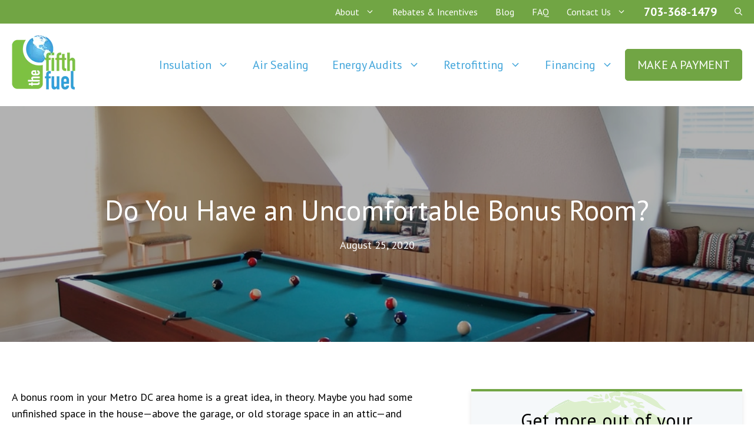

--- FILE ---
content_type: text/html; charset=UTF-8
request_url: https://www.thefifthfuel.com/blog/do-you-have-uncomfortable-bonus-room/
body_size: 35778
content:
<!DOCTYPE html>
<html lang="en-US">
<head>
	<meta charset="UTF-8">
	<meta name='robots' content='index, follow, max-image-preview:large, max-snippet:-1, max-video-preview:-1' />
	<style>img:is([sizes="auto" i], [sizes^="auto," i]) { contain-intrinsic-size: 3000px 1500px }</style>
	<meta name="viewport" content="width=device-width, initial-scale=1">
	<!-- This site is optimized with the Yoast SEO plugin v25.9 - https://yoast.com/wordpress/plugins/seo/ -->
	<title>Do You Have an Uncomfortable Bonus Room? | The Fifth Fuel | VA/DC</title>
	<meta name="description" content="Learn why the converted room in your attic or over your garage has big temperature swings, and why properly insulating and air sealing these rooms can lower energy bills and make your whole home more comfortable. Upgrade the bonus room in your home with proper insulation services from The Fifth Fuel." />
	<link rel="canonical" href="http://www.thefifthfuel.com/blog/do-you-have-uncomfortable-bonus-room/" />
	<meta property="og:locale" content="en_US" />
	<meta property="og:type" content="article" />
	<meta property="og:title" content="Do You Have an Uncomfortable Bonus Room? | The Fifth Fuel | VA/DC" />
	<meta property="og:description" content="Learn why the converted room in your attic or over your garage has big temperature swings, and why properly insulating and air sealing these rooms can lower energy bills and make your whole home more comfortable. Upgrade the bonus room in your home with proper insulation services from The Fifth Fuel." />
	<meta property="og:url" content="http://www.thefifthfuel.com/blog/do-you-have-uncomfortable-bonus-room/" />
	<meta property="og:site_name" content="Fifth Fuel" />
	<meta property="article:published_time" content="2020-08-25T05:00:00+00:00" />
	<meta property="article:modified_time" content="2023-05-11T15:52:40+00:00" />
	<meta property="og:image" content="http://www.thefifthfuel.com/wp-content/uploads/2023/03/shutterstock_36127513.jpg" />
	<meta property="og:image:width" content="1000" />
	<meta property="og:image:height" content="750" />
	<meta property="og:image:type" content="image/jpeg" />
	<meta name="author" content="admin" />
	<meta name="twitter:card" content="summary_large_image" />
	<meta name="twitter:label1" content="Written by" />
	<meta name="twitter:data1" content="admin" />
	<meta name="twitter:label2" content="Est. reading time" />
	<meta name="twitter:data2" content="3 minutes" />
	<!-- / Yoast SEO plugin. -->


<link rel='dns-prefetch' href='//use.fontawesome.com' />
<link href='https://fonts.gstatic.com' crossorigin rel='preconnect' />
<link href='https://fonts.googleapis.com' crossorigin rel='preconnect' />
<link rel="alternate" type="application/rss+xml" title="Fifth Fuel &raquo; Feed" href="https://www.thefifthfuel.com/feed/" />
<link rel="alternate" type="application/rss+xml" title="Fifth Fuel &raquo; Comments Feed" href="https://www.thefifthfuel.com/comments/feed/" />
<link rel="alternate" type="application/rss+xml" title="Fifth Fuel &raquo; Do You Have an Uncomfortable Bonus Room? Comments Feed" href="https://www.thefifthfuel.com/blog/do-you-have-uncomfortable-bonus-room/feed/" />
<script>
window._wpemojiSettings = {"baseUrl":"https:\/\/s.w.org\/images\/core\/emoji\/16.0.1\/72x72\/","ext":".png","svgUrl":"https:\/\/s.w.org\/images\/core\/emoji\/16.0.1\/svg\/","svgExt":".svg","source":{"concatemoji":"https:\/\/www.thefifthfuel.com\/wp-includes\/js\/wp-emoji-release.min.js?ver=6.8.3"}};
/*! This file is auto-generated */
!function(s,n){var o,i,e;function c(e){try{var t={supportTests:e,timestamp:(new Date).valueOf()};sessionStorage.setItem(o,JSON.stringify(t))}catch(e){}}function p(e,t,n){e.clearRect(0,0,e.canvas.width,e.canvas.height),e.fillText(t,0,0);var t=new Uint32Array(e.getImageData(0,0,e.canvas.width,e.canvas.height).data),a=(e.clearRect(0,0,e.canvas.width,e.canvas.height),e.fillText(n,0,0),new Uint32Array(e.getImageData(0,0,e.canvas.width,e.canvas.height).data));return t.every(function(e,t){return e===a[t]})}function u(e,t){e.clearRect(0,0,e.canvas.width,e.canvas.height),e.fillText(t,0,0);for(var n=e.getImageData(16,16,1,1),a=0;a<n.data.length;a++)if(0!==n.data[a])return!1;return!0}function f(e,t,n,a){switch(t){case"flag":return n(e,"\ud83c\udff3\ufe0f\u200d\u26a7\ufe0f","\ud83c\udff3\ufe0f\u200b\u26a7\ufe0f")?!1:!n(e,"\ud83c\udde8\ud83c\uddf6","\ud83c\udde8\u200b\ud83c\uddf6")&&!n(e,"\ud83c\udff4\udb40\udc67\udb40\udc62\udb40\udc65\udb40\udc6e\udb40\udc67\udb40\udc7f","\ud83c\udff4\u200b\udb40\udc67\u200b\udb40\udc62\u200b\udb40\udc65\u200b\udb40\udc6e\u200b\udb40\udc67\u200b\udb40\udc7f");case"emoji":return!a(e,"\ud83e\udedf")}return!1}function g(e,t,n,a){var r="undefined"!=typeof WorkerGlobalScope&&self instanceof WorkerGlobalScope?new OffscreenCanvas(300,150):s.createElement("canvas"),o=r.getContext("2d",{willReadFrequently:!0}),i=(o.textBaseline="top",o.font="600 32px Arial",{});return e.forEach(function(e){i[e]=t(o,e,n,a)}),i}function t(e){var t=s.createElement("script");t.src=e,t.defer=!0,s.head.appendChild(t)}"undefined"!=typeof Promise&&(o="wpEmojiSettingsSupports",i=["flag","emoji"],n.supports={everything:!0,everythingExceptFlag:!0},e=new Promise(function(e){s.addEventListener("DOMContentLoaded",e,{once:!0})}),new Promise(function(t){var n=function(){try{var e=JSON.parse(sessionStorage.getItem(o));if("object"==typeof e&&"number"==typeof e.timestamp&&(new Date).valueOf()<e.timestamp+604800&&"object"==typeof e.supportTests)return e.supportTests}catch(e){}return null}();if(!n){if("undefined"!=typeof Worker&&"undefined"!=typeof OffscreenCanvas&&"undefined"!=typeof URL&&URL.createObjectURL&&"undefined"!=typeof Blob)try{var e="postMessage("+g.toString()+"("+[JSON.stringify(i),f.toString(),p.toString(),u.toString()].join(",")+"));",a=new Blob([e],{type:"text/javascript"}),r=new Worker(URL.createObjectURL(a),{name:"wpTestEmojiSupports"});return void(r.onmessage=function(e){c(n=e.data),r.terminate(),t(n)})}catch(e){}c(n=g(i,f,p,u))}t(n)}).then(function(e){for(var t in e)n.supports[t]=e[t],n.supports.everything=n.supports.everything&&n.supports[t],"flag"!==t&&(n.supports.everythingExceptFlag=n.supports.everythingExceptFlag&&n.supports[t]);n.supports.everythingExceptFlag=n.supports.everythingExceptFlag&&!n.supports.flag,n.DOMReady=!1,n.readyCallback=function(){n.DOMReady=!0}}).then(function(){return e}).then(function(){var e;n.supports.everything||(n.readyCallback(),(e=n.source||{}).concatemoji?t(e.concatemoji):e.wpemoji&&e.twemoji&&(t(e.twemoji),t(e.wpemoji)))}))}((window,document),window._wpemojiSettings);
</script>
<style id='wp-emoji-styles-inline-css'>

	img.wp-smiley, img.emoji {
		display: inline !important;
		border: none !important;
		box-shadow: none !important;
		height: 1em !important;
		width: 1em !important;
		margin: 0 0.07em !important;
		vertical-align: -0.1em !important;
		background: none !important;
		padding: 0 !important;
	}
</style>
<link rel='stylesheet' id='wp-block-library-css' href='https://www.thefifthfuel.com/wp-includes/css/dist/block-library/style.min.css?ver=6.8.3' media='all' />
<style id='classic-theme-styles-inline-css'>
/*! This file is auto-generated */
.wp-block-button__link{color:#fff;background-color:#32373c;border-radius:9999px;box-shadow:none;text-decoration:none;padding:calc(.667em + 2px) calc(1.333em + 2px);font-size:1.125em}.wp-block-file__button{background:#32373c;color:#fff;text-decoration:none}
</style>
<style id='font-awesome-svg-styles-default-inline-css'>
.svg-inline--fa {
  display: inline-block;
  height: 1em;
  overflow: visible;
  vertical-align: -.125em;
}
</style>
<link rel='stylesheet' id='font-awesome-svg-styles-css' href='https://www.thefifthfuel.com/wp-content/uploads/font-awesome/v5.15.2/css/svg-with-js.css' media='all' />
<style id='font-awesome-svg-styles-inline-css'>
   .wp-block-font-awesome-icon svg::before,
   .wp-rich-text-font-awesome-icon svg::before {content: unset;}
</style>
<link rel='stylesheet' id='fontawesome-free-css' href='https://www.thefifthfuel.com/wp-content/plugins/getwid/vendors/fontawesome-free/css/all.min.css?ver=5.5.0' media='all' />
<link rel='stylesheet' id='slick-css' href='https://www.thefifthfuel.com/wp-content/plugins/getwid/vendors/slick/slick/slick.min.css?ver=1.9.0' media='all' />
<link rel='stylesheet' id='slick-theme-css' href='https://www.thefifthfuel.com/wp-content/plugins/getwid/vendors/slick/slick/slick-theme.min.css?ver=1.9.0' media='all' />
<link rel='stylesheet' id='mp-fancybox-css' href='https://www.thefifthfuel.com/wp-content/plugins/getwid/vendors/mp-fancybox/jquery.fancybox.min.css?ver=3.5.7-mp.1' media='all' />
<link rel='stylesheet' id='getwid-blocks-css' href='https://www.thefifthfuel.com/wp-content/plugins/getwid/assets/css/blocks.style.css?ver=2.1.2' media='all' />
<style id='getwid-blocks-inline-css'>
.wp-block-getwid-section .wp-block-getwid-section__wrapper .wp-block-getwid-section__inner-wrapper{max-width: 1280px;}
</style>
<style id='global-styles-inline-css'>
:root{--wp--preset--aspect-ratio--square: 1;--wp--preset--aspect-ratio--4-3: 4/3;--wp--preset--aspect-ratio--3-4: 3/4;--wp--preset--aspect-ratio--3-2: 3/2;--wp--preset--aspect-ratio--2-3: 2/3;--wp--preset--aspect-ratio--16-9: 16/9;--wp--preset--aspect-ratio--9-16: 9/16;--wp--preset--color--black: #000000;--wp--preset--color--cyan-bluish-gray: #abb8c3;--wp--preset--color--white: #ffffff;--wp--preset--color--pale-pink: #f78da7;--wp--preset--color--vivid-red: #cf2e2e;--wp--preset--color--luminous-vivid-orange: #ff6900;--wp--preset--color--luminous-vivid-amber: #fcb900;--wp--preset--color--light-green-cyan: #7bdcb5;--wp--preset--color--vivid-green-cyan: #00d084;--wp--preset--color--pale-cyan-blue: #8ed1fc;--wp--preset--color--vivid-cyan-blue: #0693e3;--wp--preset--color--vivid-purple: #9b51e0;--wp--preset--color--contrast: var(--contrast);--wp--preset--color--base-1: var(--base-1);--wp--preset--color--global-color-1: var(--global-color-1);--wp--preset--color--global-color-2: var(--global-color-2);--wp--preset--color--global-color-3: var(--global-color-3);--wp--preset--color--base-2: var(--base-2);--wp--preset--color--base-3: var(--base-3);--wp--preset--gradient--vivid-cyan-blue-to-vivid-purple: linear-gradient(135deg,rgba(6,147,227,1) 0%,rgb(155,81,224) 100%);--wp--preset--gradient--light-green-cyan-to-vivid-green-cyan: linear-gradient(135deg,rgb(122,220,180) 0%,rgb(0,208,130) 100%);--wp--preset--gradient--luminous-vivid-amber-to-luminous-vivid-orange: linear-gradient(135deg,rgba(252,185,0,1) 0%,rgba(255,105,0,1) 100%);--wp--preset--gradient--luminous-vivid-orange-to-vivid-red: linear-gradient(135deg,rgba(255,105,0,1) 0%,rgb(207,46,46) 100%);--wp--preset--gradient--very-light-gray-to-cyan-bluish-gray: linear-gradient(135deg,rgb(238,238,238) 0%,rgb(169,184,195) 100%);--wp--preset--gradient--cool-to-warm-spectrum: linear-gradient(135deg,rgb(74,234,220) 0%,rgb(151,120,209) 20%,rgb(207,42,186) 40%,rgb(238,44,130) 60%,rgb(251,105,98) 80%,rgb(254,248,76) 100%);--wp--preset--gradient--blush-light-purple: linear-gradient(135deg,rgb(255,206,236) 0%,rgb(152,150,240) 100%);--wp--preset--gradient--blush-bordeaux: linear-gradient(135deg,rgb(254,205,165) 0%,rgb(254,45,45) 50%,rgb(107,0,62) 100%);--wp--preset--gradient--luminous-dusk: linear-gradient(135deg,rgb(255,203,112) 0%,rgb(199,81,192) 50%,rgb(65,88,208) 100%);--wp--preset--gradient--pale-ocean: linear-gradient(135deg,rgb(255,245,203) 0%,rgb(182,227,212) 50%,rgb(51,167,181) 100%);--wp--preset--gradient--electric-grass: linear-gradient(135deg,rgb(202,248,128) 0%,rgb(113,206,126) 100%);--wp--preset--gradient--midnight: linear-gradient(135deg,rgb(2,3,129) 0%,rgb(40,116,252) 100%);--wp--preset--font-size--small: 13px;--wp--preset--font-size--medium: 20px;--wp--preset--font-size--large: 36px;--wp--preset--font-size--x-large: 42px;--wp--preset--spacing--20: 0.44rem;--wp--preset--spacing--30: 0.67rem;--wp--preset--spacing--40: 1rem;--wp--preset--spacing--50: 1.5rem;--wp--preset--spacing--60: 2.25rem;--wp--preset--spacing--70: 3.38rem;--wp--preset--spacing--80: 5.06rem;--wp--preset--shadow--natural: 6px 6px 9px rgba(0, 0, 0, 0.2);--wp--preset--shadow--deep: 12px 12px 50px rgba(0, 0, 0, 0.4);--wp--preset--shadow--sharp: 6px 6px 0px rgba(0, 0, 0, 0.2);--wp--preset--shadow--outlined: 6px 6px 0px -3px rgba(255, 255, 255, 1), 6px 6px rgba(0, 0, 0, 1);--wp--preset--shadow--crisp: 6px 6px 0px rgba(0, 0, 0, 1);}:where(.is-layout-flex){gap: 0.5em;}:where(.is-layout-grid){gap: 0.5em;}body .is-layout-flex{display: flex;}.is-layout-flex{flex-wrap: wrap;align-items: center;}.is-layout-flex > :is(*, div){margin: 0;}body .is-layout-grid{display: grid;}.is-layout-grid > :is(*, div){margin: 0;}:where(.wp-block-columns.is-layout-flex){gap: 2em;}:where(.wp-block-columns.is-layout-grid){gap: 2em;}:where(.wp-block-post-template.is-layout-flex){gap: 1.25em;}:where(.wp-block-post-template.is-layout-grid){gap: 1.25em;}.has-black-color{color: var(--wp--preset--color--black) !important;}.has-cyan-bluish-gray-color{color: var(--wp--preset--color--cyan-bluish-gray) !important;}.has-white-color{color: var(--wp--preset--color--white) !important;}.has-pale-pink-color{color: var(--wp--preset--color--pale-pink) !important;}.has-vivid-red-color{color: var(--wp--preset--color--vivid-red) !important;}.has-luminous-vivid-orange-color{color: var(--wp--preset--color--luminous-vivid-orange) !important;}.has-luminous-vivid-amber-color{color: var(--wp--preset--color--luminous-vivid-amber) !important;}.has-light-green-cyan-color{color: var(--wp--preset--color--light-green-cyan) !important;}.has-vivid-green-cyan-color{color: var(--wp--preset--color--vivid-green-cyan) !important;}.has-pale-cyan-blue-color{color: var(--wp--preset--color--pale-cyan-blue) !important;}.has-vivid-cyan-blue-color{color: var(--wp--preset--color--vivid-cyan-blue) !important;}.has-vivid-purple-color{color: var(--wp--preset--color--vivid-purple) !important;}.has-black-background-color{background-color: var(--wp--preset--color--black) !important;}.has-cyan-bluish-gray-background-color{background-color: var(--wp--preset--color--cyan-bluish-gray) !important;}.has-white-background-color{background-color: var(--wp--preset--color--white) !important;}.has-pale-pink-background-color{background-color: var(--wp--preset--color--pale-pink) !important;}.has-vivid-red-background-color{background-color: var(--wp--preset--color--vivid-red) !important;}.has-luminous-vivid-orange-background-color{background-color: var(--wp--preset--color--luminous-vivid-orange) !important;}.has-luminous-vivid-amber-background-color{background-color: var(--wp--preset--color--luminous-vivid-amber) !important;}.has-light-green-cyan-background-color{background-color: var(--wp--preset--color--light-green-cyan) !important;}.has-vivid-green-cyan-background-color{background-color: var(--wp--preset--color--vivid-green-cyan) !important;}.has-pale-cyan-blue-background-color{background-color: var(--wp--preset--color--pale-cyan-blue) !important;}.has-vivid-cyan-blue-background-color{background-color: var(--wp--preset--color--vivid-cyan-blue) !important;}.has-vivid-purple-background-color{background-color: var(--wp--preset--color--vivid-purple) !important;}.has-black-border-color{border-color: var(--wp--preset--color--black) !important;}.has-cyan-bluish-gray-border-color{border-color: var(--wp--preset--color--cyan-bluish-gray) !important;}.has-white-border-color{border-color: var(--wp--preset--color--white) !important;}.has-pale-pink-border-color{border-color: var(--wp--preset--color--pale-pink) !important;}.has-vivid-red-border-color{border-color: var(--wp--preset--color--vivid-red) !important;}.has-luminous-vivid-orange-border-color{border-color: var(--wp--preset--color--luminous-vivid-orange) !important;}.has-luminous-vivid-amber-border-color{border-color: var(--wp--preset--color--luminous-vivid-amber) !important;}.has-light-green-cyan-border-color{border-color: var(--wp--preset--color--light-green-cyan) !important;}.has-vivid-green-cyan-border-color{border-color: var(--wp--preset--color--vivid-green-cyan) !important;}.has-pale-cyan-blue-border-color{border-color: var(--wp--preset--color--pale-cyan-blue) !important;}.has-vivid-cyan-blue-border-color{border-color: var(--wp--preset--color--vivid-cyan-blue) !important;}.has-vivid-purple-border-color{border-color: var(--wp--preset--color--vivid-purple) !important;}.has-vivid-cyan-blue-to-vivid-purple-gradient-background{background: var(--wp--preset--gradient--vivid-cyan-blue-to-vivid-purple) !important;}.has-light-green-cyan-to-vivid-green-cyan-gradient-background{background: var(--wp--preset--gradient--light-green-cyan-to-vivid-green-cyan) !important;}.has-luminous-vivid-amber-to-luminous-vivid-orange-gradient-background{background: var(--wp--preset--gradient--luminous-vivid-amber-to-luminous-vivid-orange) !important;}.has-luminous-vivid-orange-to-vivid-red-gradient-background{background: var(--wp--preset--gradient--luminous-vivid-orange-to-vivid-red) !important;}.has-very-light-gray-to-cyan-bluish-gray-gradient-background{background: var(--wp--preset--gradient--very-light-gray-to-cyan-bluish-gray) !important;}.has-cool-to-warm-spectrum-gradient-background{background: var(--wp--preset--gradient--cool-to-warm-spectrum) !important;}.has-blush-light-purple-gradient-background{background: var(--wp--preset--gradient--blush-light-purple) !important;}.has-blush-bordeaux-gradient-background{background: var(--wp--preset--gradient--blush-bordeaux) !important;}.has-luminous-dusk-gradient-background{background: var(--wp--preset--gradient--luminous-dusk) !important;}.has-pale-ocean-gradient-background{background: var(--wp--preset--gradient--pale-ocean) !important;}.has-electric-grass-gradient-background{background: var(--wp--preset--gradient--electric-grass) !important;}.has-midnight-gradient-background{background: var(--wp--preset--gradient--midnight) !important;}.has-small-font-size{font-size: var(--wp--preset--font-size--small) !important;}.has-medium-font-size{font-size: var(--wp--preset--font-size--medium) !important;}.has-large-font-size{font-size: var(--wp--preset--font-size--large) !important;}.has-x-large-font-size{font-size: var(--wp--preset--font-size--x-large) !important;}
:where(.wp-block-post-template.is-layout-flex){gap: 1.25em;}:where(.wp-block-post-template.is-layout-grid){gap: 1.25em;}
:where(.wp-block-columns.is-layout-flex){gap: 2em;}:where(.wp-block-columns.is-layout-grid){gap: 2em;}
:root :where(.wp-block-pullquote){font-size: 1.5em;line-height: 1.6;}
</style>
<link rel='stylesheet' id='animate-blocks-aos-styles-css' href='https://www.thefifthfuel.com/wp-content/plugins/animate-blocks/dist/aos-3.0.0-beta.6/aos.css?ver=3.0.0-beta.6' media='all' />
<link rel='stylesheet' id='wp-show-posts-css' href='https://www.thefifthfuel.com/wp-content/plugins/wp-show-posts/css/wp-show-posts-min.css?ver=1.1.6' media='all' />
<link rel='stylesheet' id='generate-style-css' href='https://www.thefifthfuel.com/wp-content/themes/generatepress/assets/css/main.min.css?ver=3.6.0' media='all' />
<style id='generate-style-inline-css'>
.no-featured-image-padding .featured-image {margin-left:-20px;margin-right:-20px;}.post-image-above-header .no-featured-image-padding .inside-article .featured-image {margin-top:-0px;}@media (max-width:768px){.no-featured-image-padding .featured-image {margin-left:-20px;margin-right:-20px;}.post-image-above-header .no-featured-image-padding .inside-article .featured-image {margin-top:-100px;}}
body{background-color:var(--base-1);color:var(--contrast);}a{color:var(--global-color-1);}.grid-container{max-width:1280px;}.wp-block-group__inner-container{max-width:1280px;margin-left:auto;margin-right:auto;}@media (max-width: 1140px) and (min-width: 906px){.inside-header{display:flex;flex-direction:column;align-items:center;}.site-logo, .site-branding{margin-bottom:1.5em;}#site-navigation{margin:0 auto;}.header-widget{margin-top:1.5em;}}.site-header .header-image{width:110px;}.generate-back-to-top{font-size:20px;border-radius:3px;position:fixed;bottom:30px;right:30px;line-height:40px;width:40px;text-align:center;z-index:10;transition:opacity 300ms ease-in-out;opacity:0.1;transform:translateY(1000px);}.generate-back-to-top__show{opacity:1;transform:translateY(0);}.navigation-search{position:absolute;left:-99999px;pointer-events:none;visibility:hidden;z-index:20;width:100%;top:0;transition:opacity 100ms ease-in-out;opacity:0;}.navigation-search.nav-search-active{left:0;right:0;pointer-events:auto;visibility:visible;opacity:1;}.navigation-search input[type="search"]{outline:0;border:0;vertical-align:bottom;line-height:1;opacity:0.9;width:100%;z-index:20;border-radius:0;-webkit-appearance:none;height:60px;}.navigation-search input::-ms-clear{display:none;width:0;height:0;}.navigation-search input::-ms-reveal{display:none;width:0;height:0;}.navigation-search input::-webkit-search-decoration, .navigation-search input::-webkit-search-cancel-button, .navigation-search input::-webkit-search-results-button, .navigation-search input::-webkit-search-results-decoration{display:none;}.gen-sidebar-nav .navigation-search{top:auto;bottom:0;}:root{--contrast:#000000;--base-1:#ffffff;--global-color-1:#1e7caf;--global-color-2:#71a544;--global-color-3:#43a6db;--base-2:#f0f0f0;--base-3:#636363;}:root .has-contrast-color{color:var(--contrast);}:root .has-contrast-background-color{background-color:var(--contrast);}:root .has-base-1-color{color:var(--base-1);}:root .has-base-1-background-color{background-color:var(--base-1);}:root .has-global-color-1-color{color:var(--global-color-1);}:root .has-global-color-1-background-color{background-color:var(--global-color-1);}:root .has-global-color-2-color{color:var(--global-color-2);}:root .has-global-color-2-background-color{background-color:var(--global-color-2);}:root .has-global-color-3-color{color:var(--global-color-3);}:root .has-global-color-3-background-color{background-color:var(--global-color-3);}:root .has-base-2-color{color:var(--base-2);}:root .has-base-2-background-color{background-color:var(--base-2);}:root .has-base-3-color{color:var(--base-3);}:root .has-base-3-background-color{background-color:var(--base-3);}body, button, input, select, textarea{font-family:PT Sans, sans-serif;font-size:18px;}body{line-height:1.6;}@media (max-width:768px){body, button, input, select, textarea{font-size:16px;}}.main-navigation a, .main-navigation .menu-toggle, .main-navigation .menu-bar-items{font-family:inherit;font-size:20px;}button:not(.menu-toggle),html input[type="button"],input[type="reset"],input[type="submit"],.button,.wp-block-button .wp-block-button__link{font-family:inherit;font-size:18px;}.site-info{font-family:inherit;font-size:14px;}h1{font-family:inherit;font-size:48px;line-height:1.1;}@media (max-width:768px){h1{font-size:42px;}}h2{font-family:inherit;font-size:32px;line-height:1.2;}@media (max-width:768px){h2{font-size:28px;}}h3{font-family:inherit;font-size:24px;line-height:1.2;}@media (max-width:768px){h3{font-size:22px;}}h4{font-family:inherit;font-size:18px;line-height:1.2;}.main-navigation .main-nav ul ul li a{font-family:inherit;font-size:20px;}.footer .ec_menu_ul li{font-family:inherit;font-size:17px;line-height:1.5;}.main-navigation.sticky-navigation-transition .main-nav > ul > li > a{font-family:inherit;font-size:16px;}.site-header{background-color:var(--base-1);color:var(--global-color-3);}.site-header a{color:var(--global-color-3);}.site-header a:hover{color:var(--global-color-1);}.mobile-menu-control-wrapper .menu-toggle,.mobile-menu-control-wrapper .menu-toggle:hover,.mobile-menu-control-wrapper .menu-toggle:focus,.has-inline-mobile-toggle #site-navigation.toggled{background-color:rgba(0, 0, 0, 0.02);}.main-navigation,.main-navigation ul ul{background-color:var(--base-1);}.main-navigation .main-nav ul li a, .main-navigation .menu-toggle, .main-navigation .menu-bar-items{color:var(--global-color-3);}.main-navigation .main-nav ul li:not([class*="current-menu-"]):hover > a, .main-navigation .main-nav ul li:not([class*="current-menu-"]):focus > a, .main-navigation .main-nav ul li.sfHover:not([class*="current-menu-"]) > a, .main-navigation .menu-bar-item:hover > a, .main-navigation .menu-bar-item.sfHover > a{color:var(--global-color-1);}button.menu-toggle:hover,button.menu-toggle:focus{color:var(--global-color-3);}.main-navigation .main-nav ul li[class*="current-menu-"] > a{color:var(--global-color-1);}.navigation-search input[type="search"],.navigation-search input[type="search"]:active, .navigation-search input[type="search"]:focus, .main-navigation .main-nav ul li.search-item.active > a, .main-navigation .menu-bar-items .search-item.active > a{color:#111111;background-color:#f5f8fa;opacity:1;}.main-navigation ul ul{background-color:var(--base-2);}.main-navigation .main-nav ul ul li a{color:var(--base-3);}.main-navigation .main-nav ul ul li:not([class*="current-menu-"]):hover > a,.main-navigation .main-nav ul ul li:not([class*="current-menu-"]):focus > a, .main-navigation .main-nav ul ul li.sfHover:not([class*="current-menu-"]) > a{color:var(--global-color-3);background-color:var(--base-1);}.main-navigation .main-nav ul ul li[class*="current-menu-"] > a{color:var(--global-color-3);background-color:var(--base-1);}.separate-containers .inside-article, .separate-containers .comments-area, .separate-containers .page-header, .one-container .container, .separate-containers .paging-navigation, .inside-page-header{color:var(--contrast);background-color:var(--base-1);}.site-info{color:var(--base-1);background-color:var(--global-color-1);}.site-info a{color:var(--base-1);}.site-info a:hover{color:var(--contrast);}.footer-bar .widget_nav_menu .current-menu-item a{color:var(--contrast);}a.generate-back-to-top{background-color:var(--global-color-1);color:var(--base-1);}a.generate-back-to-top:hover,a.generate-back-to-top:focus{background-color:var(--global-color-2);color:var(--base-1);}:root{--gp-search-modal-bg-color:var(--base-3);--gp-search-modal-text-color:var(--contrast);--gp-search-modal-overlay-bg-color:rgba(0,0,0,0.2);}@media (max-width: 905px){.main-navigation .menu-bar-item:hover > a, .main-navigation .menu-bar-item.sfHover > a{background:none;color:var(--global-color-3);}}.inside-header{padding:20px;}.nav-below-header .main-navigation .inside-navigation.grid-container, .nav-above-header .main-navigation .inside-navigation.grid-container{padding:0px;}.separate-containers .inside-article, .separate-containers .comments-area, .separate-containers .page-header, .separate-containers .paging-navigation, .one-container .site-content, .inside-page-header{padding:0px 20px 0px 20px;}.site-main .wp-block-group__inner-container{padding:0px 20px 0px 20px;}.separate-containers .paging-navigation{padding-top:20px;padding-bottom:20px;}.entry-content .alignwide, body:not(.no-sidebar) .entry-content .alignfull{margin-left:-20px;width:calc(100% + 40px);max-width:calc(100% + 40px);}.one-container.right-sidebar .site-main,.one-container.both-right .site-main{margin-right:20px;}.one-container.left-sidebar .site-main,.one-container.both-left .site-main{margin-left:20px;}.one-container.both-sidebars .site-main{margin:0px 20px 0px 20px;}.sidebar .widget, .page-header, .widget-area .main-navigation, .site-main > *{margin-bottom:40px;}.separate-containers .site-main{margin:40px;}.both-right .inside-left-sidebar,.both-left .inside-left-sidebar{margin-right:20px;}.both-right .inside-right-sidebar,.both-left .inside-right-sidebar{margin-left:20px;}.one-container.archive .post:not(:last-child):not(.is-loop-template-item), .one-container.blog .post:not(:last-child):not(.is-loop-template-item){padding-bottom:0px;}.separate-containers .featured-image{margin-top:40px;}.separate-containers .inside-right-sidebar, .separate-containers .inside-left-sidebar{margin-top:40px;margin-bottom:40px;}.main-navigation .main-nav ul ul li a{padding:16px 20px 16px 20px;}.main-navigation ul ul{width:280px;}.rtl .menu-item-has-children .dropdown-menu-toggle{padding-left:20px;}.menu-item-has-children ul .dropdown-menu-toggle{padding-top:16px;padding-bottom:16px;margin-top:-16px;}.rtl .main-navigation .main-nav ul li.menu-item-has-children > a{padding-right:20px;}.widget-area .widget{padding:0px 0px 20px 40px;}.footer-widgets-container{padding:0px;}@media (max-width:768px){.separate-containers .inside-article, .separate-containers .comments-area, .separate-containers .page-header, .separate-containers .paging-navigation, .one-container .site-content, .inside-page-header{padding:100px 20px 100px 20px;}.site-main .wp-block-group__inner-container{padding:100px 20px 100px 20px;}.inside-top-bar{padding-right:30px;padding-left:30px;}.inside-header{padding-top:0px;}.widget-area .widget{padding-top:0px;padding-right:0px;padding-bottom:20px;padding-left:0px;}.inside-site-info{padding-right:30px;padding-left:30px;}.entry-content .alignwide, body:not(.no-sidebar) .entry-content .alignfull{margin-left:-20px;width:calc(100% + 40px);max-width:calc(100% + 40px);}.one-container .site-main .paging-navigation{margin-bottom:40px;}}/* End cached CSS */.is-right-sidebar{width:30%;}.is-left-sidebar{width:30%;}.site-content .content-area{width:100%;}@media (max-width: 905px){.main-navigation .menu-toggle,.sidebar-nav-mobile:not(#sticky-placeholder){display:block;}.main-navigation ul,.gen-sidebar-nav,.main-navigation:not(.slideout-navigation):not(.toggled) .main-nav > ul,.has-inline-mobile-toggle #site-navigation .inside-navigation > *:not(.navigation-search):not(.main-nav){display:none;}.nav-align-right .inside-navigation,.nav-align-center .inside-navigation{justify-content:space-between;}.has-inline-mobile-toggle .mobile-menu-control-wrapper{display:flex;flex-wrap:wrap;}.has-inline-mobile-toggle .inside-header{flex-direction:row;text-align:left;flex-wrap:wrap;}.has-inline-mobile-toggle .header-widget,.has-inline-mobile-toggle #site-navigation{flex-basis:100%;}.nav-float-left .has-inline-mobile-toggle #site-navigation{order:10;}}
.dynamic-author-image-rounded{border-radius:100%;}.dynamic-featured-image, .dynamic-author-image{vertical-align:middle;}.one-container.blog .dynamic-content-template:not(:last-child), .one-container.archive .dynamic-content-template:not(:last-child){padding-bottom:0px;}.dynamic-entry-excerpt > p:last-child{margin-bottom:0px;}
.main-navigation .main-nav ul li a,.menu-toggle,.main-navigation .menu-bar-item > a{transition: line-height 300ms ease}.main-navigation.toggled .main-nav > ul{background-color: var(--base-1)}.sticky-enabled .gen-sidebar-nav.is_stuck .main-navigation {margin-bottom: 0px;}.sticky-enabled .gen-sidebar-nav.is_stuck {z-index: 500;}.sticky-enabled .main-navigation.is_stuck {box-shadow: 0 2px 2px -2px rgba(0, 0, 0, .2);}.navigation-stick:not(.gen-sidebar-nav) {left: 0;right: 0;width: 100% !important;}.both-sticky-menu .main-navigation:not(#mobile-header).toggled .main-nav > ul,.mobile-sticky-menu .main-navigation:not(#mobile-header).toggled .main-nav > ul,.mobile-header-sticky #mobile-header.toggled .main-nav > ul {position: absolute;left: 0;right: 0;z-index: 999;}.nav-float-right .navigation-stick {width: 100% !important;left: 0;}.nav-float-right .navigation-stick .navigation-branding {margin-right: auto;}.main-navigation.has-sticky-branding:not(.grid-container) .inside-navigation:not(.grid-container) .navigation-branding{margin-left: 10px;}.main-navigation.navigation-stick.has-sticky-branding .inside-navigation.grid-container{padding-left:20px;padding-right:20px;}@media (max-width:768px){.main-navigation.navigation-stick.has-sticky-branding .inside-navigation.grid-container{padding-left:0;padding-right:0;}}
.page-hero{background-color:rgba(0,0,0,0.3);background-image:url(https://www.thefifthfuel.com/wp-content/uploads/2023/03/shutterstock_36127513.jpg);background-size:cover;background-image:linear-gradient(0deg, rgba(0,0,0,0.3),rgba(0,0,0,0.3)), url(https://www.thefifthfuel.com/wp-content/uploads/2023/03/shutterstock_36127513.jpg);background-position:center center;background-repeat:no-repeat;color:#ffffff;padding-top:150px;padding-right:20px;padding-bottom:150px;padding-left:20px;text-align:center;}.page-hero .inside-page-hero.grid-container{max-width:calc(1280px - 20px - 20px);}.page-hero h1, .page-hero h2, .page-hero h3, .page-hero h4, .page-hero h5, .page-hero h6{color:#ffffff;}.inside-page-hero > *:last-child{margin-bottom:0px;}.page-hero a, .page-hero a:visited{color:#ffffff;}.page-hero time.updated{display:none;}.page-hero a:hover{color:#ffaa00;}
@media (max-width: 905px){.main-navigation .menu-toggle,.main-navigation .mobile-bar-items a,.main-navigation .menu-bar-item > a{padding-left:0px;padding-right:0px;}.main-navigation .main-nav ul li a,.main-navigation .menu-toggle,.main-navigation .mobile-bar-items a,.main-navigation .menu-bar-item > a{line-height:80px;}.main-navigation .site-logo.navigation-logo img, .mobile-header-navigation .site-logo.mobile-header-logo img, .navigation-search input[type="search"]{height:80px;}}.post-image:not(:first-child), .page-content:not(:first-child), .entry-content:not(:first-child), .entry-summary:not(:first-child), footer.entry-meta{margin-top:1em;}.post-image-above-header .inside-article div.featured-image, .post-image-above-header .inside-article div.post-image{margin-bottom:1em;}@media (max-width: 1024px),(min-width:1025px){.main-navigation.sticky-navigation-transition .main-nav > ul > li > a,.sticky-navigation-transition .menu-toggle,.main-navigation.sticky-navigation-transition .menu-bar-item > a, .sticky-navigation-transition .navigation-branding .main-title{line-height:80px;}.main-navigation.sticky-navigation-transition .site-logo img, .main-navigation.sticky-navigation-transition .navigation-search input[type="search"], .main-navigation.sticky-navigation-transition .navigation-branding img{height:80px;}}.main-navigation.slideout-navigation .main-nav > ul > li > a{line-height:45px;}
</style>
<link rel='stylesheet' id='generate-child-css' href='https://www.thefifthfuel.com/wp-content/themes/ec_demo2/style.css?ver=1769764449' media='all' />
<link rel='stylesheet' id='generate-google-fonts-css' href='https://fonts.googleapis.com/css?family=PT+Sans%3Aregular%2Citalic%2C700%2C700italic&#038;display=swap&#038;ver=3.6.0' media='all' />
<link rel='stylesheet' id='font-awesome-official-css' href='https://use.fontawesome.com/releases/v5.15.2/css/all.css' media='all' integrity="sha384-vSIIfh2YWi9wW0r9iZe7RJPrKwp6bG+s9QZMoITbCckVJqGCCRhc+ccxNcdpHuYu" crossorigin="anonymous" />
<link rel='stylesheet' id='wp-featherlight-css' href='https://www.thefifthfuel.com/wp-content/plugins/wp-featherlight/css/wp-featherlight.min.css?ver=1.3.4' media='all' />
<style id='generateblocks-inline-css'>
.gb-container.gb-tabs__item:not(.gb-tabs__item-open){display:none;}.gb-container-block-heading-cont{margin-bottom:-40px;background-color:var(--global-color-1);color:var(--base-1);}.gb-container-block-heading-cont > .gb-inside-container{padding-top:20px;padding-right:20px;padding-bottom:20px;}.gb-grid-wrapper > .gb-grid-column-block-heading-cont > .gb-container{display:flex;flex-direction:column;height:100%;}.gb-container-2b7d691a{margin-top:40px;margin-bottom:80px;max-width:1000px;margin-left:auto;margin-right:auto;}.gb-container-2b7d691a > .gb-inside-container{padding-right:20px;padding-left:20px;max-width:1000px;margin-left:auto;margin-right:auto;}.gb-grid-wrapper > .gb-grid-column-2b7d691a > .gb-container{display:flex;flex-direction:column;height:100%;}.gb-container-ea4492fc{text-align:center;margin-bottom:40px;}.gb-container-ea4492fc > .gb-inside-container{padding-right:20px;padding-left:20px;max-width:1280px;margin-left:auto;margin-right:auto;}.gb-grid-wrapper > .gb-grid-column-ea4492fc > .gb-container{display:flex;flex-direction:column;height:100%;}.gb-container-82724dda{background-color:var(--global-color-1);}.gb-container-82724dda > .gb-inside-container{padding-top:50px;max-width:1280px;margin-left:auto;margin-right:auto;z-index:1;position:relative;}.gb-grid-wrapper > .gb-grid-column-82724dda > .gb-container{display:flex;flex-direction:column;height:100%;}.gb-container-5ae498f3{border-left:1px solid var(--global-color-2);color:var(--base-1);}.gb-container-5ae498f3 > .gb-inside-container{padding-left:30px;}.gb-container-5ae498f3 a{color:var(--base-1);}.gb-container-5ae498f3 a:hover{color:var(--contrast);}.gb-grid-wrapper > .gb-grid-column-5ae498f3{width:33.33%;}.gb-grid-wrapper > .gb-grid-column-5ae498f3 > .gb-container{display:flex;flex-direction:column;height:100%;}.gb-container-04e7aac1{border-left:1px solid var(--global-color-2);}.gb-container-04e7aac1 > .gb-inside-container{padding-left:30px;}.gb-container-04e7aac1 a{color:var(--base-1);}.gb-container-04e7aac1 a:hover{color:var(--contrast);}.gb-grid-wrapper > .gb-grid-column-04e7aac1{width:33.33%;}.gb-grid-wrapper > .gb-grid-column-04e7aac1 > .gb-container{display:flex;flex-direction:column;height:100%;}.gb-container-023be5a3{border-left:1px solid var(--global-color-2);}.gb-container-023be5a3 > .gb-inside-container{padding-left:30px;}.gb-container-023be5a3 a{color:var(--base-1);}.gb-container-023be5a3 a:hover{color:var(--contrast);}.gb-grid-wrapper > .gb-grid-column-023be5a3{width:33.33%;}.gb-grid-wrapper > .gb-grid-column-023be5a3 > .gb-container{display:flex;flex-direction:column;height:100%;}.gb-container-5c0e9664 > .gb-inside-container{padding:30px 20px;max-width:1280px;margin-left:auto;margin-right:auto;}.gb-grid-wrapper > .gb-grid-column-5c0e9664 > .gb-container{display:flex;flex-direction:column;height:100%;}.gb-container-8e33f26f > .gb-inside-container{padding:10px 20px;max-width:1280px;margin-left:auto;margin-right:auto;}.gb-grid-wrapper > .gb-grid-column-8e33f26f > .gb-container{display:flex;flex-direction:column;height:100%;}.gb-container-cdea601a > .gb-inside-container{padding-right:40px;padding-left:40px;max-width:1280px;margin-left:auto;margin-right:auto;}.gb-grid-wrapper > .gb-grid-column-cdea601a > .gb-container{display:flex;flex-direction:column;height:100%;}.gb-container-ba989740{margin-top:80px;position:relative;z-index:1;}.gb-container-ba989740 > .gb-inside-container{padding-right:20px;padding-left:20px;max-width:1280px;margin-left:auto;margin-right:auto;}.gb-grid-wrapper > .gb-grid-column-ba989740 > .gb-container{display:flex;flex-direction:column;height:100%;}.gb-grid-wrapper > .gb-grid-column-a64e88ec{width:60%;}.gb-grid-wrapper > .gb-grid-column-a64e88ec > .gb-container{display:flex;flex-direction:column;height:100%;}.gb-container-0849b6e2{border-bottom-right-radius:20px;border-bottom-left-radius:20px;border-top:4px solid var(--global-color-2);background-color:#f5f8fa;position:relative;overflow:hidden;box-shadow: 0 4px 8px 0 rgba(0, 0, 0, 0.10);}.gb-container-0849b6e2:before{content:"";background-image:url(https://www.thefifthfuel.com/wp-content/uploads/2023/03/globe-small.png);background-repeat:no-repeat;background-position:top center;background-size:auto;z-index:0;position:absolute;top:0;right:0;bottom:0;left:0;transition:inherit;border-bottom-right-radius:20px;border-bottom-left-radius:20px;pointer-events:none;}.gb-container-0849b6e2 > .gb-inside-container{padding:30px 40px 10px;z-index:1;position:relative;}.gb-grid-wrapper > .gb-grid-column-0849b6e2{width:40%;}.gb-grid-wrapper > .gb-grid-column-0849b6e2 > .gb-container{display:flex;flex-direction:column;height:100%;}.gb-container-0849b6e2.gb-has-dynamic-bg:before{background-image:var(--background-url);}.gb-container-0849b6e2.gb-no-dynamic-bg:before{background-image:none;}.gb-headline-block-heading{text-transform:capitalize;margin-bottom:0px;}h2.gb-headline-2d3d9a47{text-align:center;margin-bottom:0px;color:var(--global-color-1);}h3.gb-headline-a79ef88c{font-size:26px;padding-bottom:20px;border-bottom:1px solid var(--global-color-2);color:var(--base-1);}h3.gb-headline-bb9981b5{font-size:26px;padding-bottom:20px;border-bottom:1px solid var(--global-color-2);color:var(--base-1);}h2.gb-headline-89e9195a{margin-bottom:0px;}h2.gb-headline-e86938b5{text-align:center;}div.gb-headline-14ef230a{text-align:center;}.gb-button-wrapper{display:flex;flex-wrap:wrap;align-items:flex-start;justify-content:flex-start;clear:both;}.gb-button-wrapper-bd2a642f{margin-top:10px;}.gb-button-wrapper-be144b38{justify-content:center;}.gb-button-wrapper-325fed60{justify-content:flex-end;}.gb-accordion__item:not(.gb-accordion__item-open) > .gb-button .gb-accordion__icon-open{display:none;}.gb-accordion__item.gb-accordion__item-open > .gb-button .gb-accordion__icon{display:none;}.gb-button-wrapper .gb-button-primary-button, .gb-button-wrapper .gb-button-primary-button:visited{text-transform:uppercase;padding:10px 20px;border-radius:5px;border:1px solid var(--global-color-2);background-color:var(--global-color-2);color:var(--base-1);text-decoration:none;display:inline-flex;align-items:center;justify-content:center;text-align:center;}.gb-button-wrapper .gb-button-primary-button:hover, .gb-button-wrapper .gb-button-primary-button:active, .gb-button-wrapper .gb-button-primary-button:focus{border-color:var(--global-color-3);background-color:var(--base-1);color:var(--global-color-3);}.gb-button-wrapper .gb-button-be0d7b31{display:inline-flex;align-items:center;justify-content:center;text-align:center;color:var(--base-1);text-decoration:none;}.gb-button-wrapper .gb-button-be0d7b31:hover, .gb-button-wrapper .gb-button-be0d7b31:active, .gb-button-wrapper .gb-button-be0d7b31:focus{color:var(--contrast);}.gb-button-wrapper .gb-button-be0d7b31 .gb-icon{line-height:0;padding-right:0.8em;}.gb-button-wrapper .gb-button-be0d7b31 .gb-icon svg{width:0.9em;height:0.9em;fill:currentColor;}.gb-button-wrapper a.gb-button-d0132180{display:inline-flex;align-items:center;justify-content:center;text-align:center;color:var(--base-1);text-decoration:none;}.gb-button-wrapper a.gb-button-d0132180:hover, .gb-button-wrapper a.gb-button-d0132180:active, .gb-button-wrapper a.gb-button-d0132180:focus{color:var(--contrast);}.gb-button-wrapper a.gb-button-d0132180 .gb-icon{line-height:0;padding-right:0.8em;}.gb-button-wrapper a.gb-button-d0132180 .gb-icon svg{width:0.9em;height:0.9em;fill:currentColor;}.gb-button-wrapper a.gb-button-c7e446ae{margin-top:10px;margin-bottom:10px;text-decoration:none;}.gb-button-wrapper a.gb-button-17852b74{margin-top:10px;margin-bottom:10px;text-decoration:none;}.gb-button-wrapper .gb-button-c6486f77{display:inline-flex;align-items:center;justify-content:center;column-gap:0.5em;margin-top:10px;margin-bottom:10px;text-decoration:none;}.gb-button-wrapper .gb-button-c6486f77 .gb-icon{line-height:0;padding-right:0.4em;}.gb-button-wrapper .gb-button-c6486f77 .gb-icon svg{width:1em;height:1em;fill:currentColor;}.gb-button-wrapper a.gb-button-44bc0fe5{text-decoration:none;}.gb-grid-wrapper-58dd06f9{display:flex;flex-wrap:wrap;justify-content:center;margin-left:-80px;}.gb-grid-wrapper-58dd06f9 > .gb-grid-column{box-sizing:border-box;padding-left:80px;padding-bottom:50px;}.gb-grid-wrapper-a6d8c21f{display:flex;flex-wrap:wrap;align-items:flex-start;margin-left:-60px;}.gb-grid-wrapper-a6d8c21f > .gb-grid-column{box-sizing:border-box;padding-left:60px;padding-bottom:40px;}.gb-block-image-3c876031{margin-bottom:20px;}.gb-image-3c876031{width:150px;vertical-align:middle;}.gb-block-image-92fc5571{text-align:center;}.gb-image-92fc5571{width:150px;vertical-align:middle;}@media (min-width: 1025px) {.gb-button-wrapper-bd2a642f{flex-direction:column;}.gb-button-wrapper-be144b38{flex-direction:column;align-items:center;}}@media (max-width: 1024px) {.gb-grid-wrapper > .gb-grid-column-5ae498f3{width:50%;}.gb-grid-wrapper > .gb-grid-column-04e7aac1{width:50%;}.gb-grid-wrapper > .gb-grid-column-023be5a3{width:50%;}.gb-grid-wrapper > .gb-grid-column-a64e88ec{width:50%;}.gb-grid-wrapper > .gb-grid-column-0849b6e2{width:50%;}.gb-grid-wrapper-58dd06f9 > .gb-grid-column{padding-bottom:80px;}.gb-grid-wrapper-a6d8c21f{justify-content:center;}}@media (max-width: 1024px) and (min-width: 768px) {.gb-button-wrapper-bd2a642f{flex-direction:column;}.gb-button-wrapper-be144b38{flex-direction:column;}}@media (max-width: 767px) {.gb-container-2b7d691a{margin-bottom:40px;}.gb-container-5ae498f3{border-left:0px solid var(--global-color-2);}.gb-container-5ae498f3 > .gb-inside-container{padding-left:0px;}.gb-grid-wrapper > .gb-grid-column-5ae498f3{width:100%;}.gb-container-0e9c5fa5{width:100%;display:inline-flex;align-items:center;justify-content:center;text-align:center;}.gb-grid-wrapper > .gb-grid-column-0e9c5fa5{width:100%;}.gb-container-04e7aac1{border-left:0px solid var(--global-color-2);}.gb-container-04e7aac1 > .gb-inside-container{padding-left:0px;}.gb-grid-wrapper > .gb-grid-column-04e7aac1{width:100%;}.gb-container-023be5a3{border-left:0px solid var(--global-color-2);}.gb-container-023be5a3 > .gb-inside-container{padding-left:0px;}.gb-grid-wrapper > .gb-grid-column-023be5a3{width:100%;}.gb-container-ba989740{margin-top:40px;}.gb-grid-wrapper > .gb-grid-column-a64e88ec{width:100%;}.gb-container-0849b6e2 > .gb-inside-container{padding-right:20px;padding-left:20px;}.gb-grid-wrapper > .gb-grid-column-0849b6e2{width:100%;}.gb-button-wrapper-bd2a642f{justify-content:center;flex-direction:column;align-items:center;}.gb-button-wrapper-bd2a642f > .gb-button{flex:1;width:100%;box-sizing:border-box;}.gb-button-wrapper-be144b38{flex-direction:column;}.gb-grid-wrapper-58dd06f9{margin-left:0;}.gb-grid-wrapper-58dd06f9 > .gb-grid-column{padding-left:0px;}.gb-grid-wrapper-a6d8c21f{margin-left:0;}.gb-grid-wrapper-a6d8c21f > .gb-grid-column{padding-left:0px;}}:root{--gb-container-width:1280px;}.gb-container .wp-block-image img{vertical-align:middle;}.gb-grid-wrapper .wp-block-image{margin-bottom:0;}.gb-highlight{background:none;}.gb-shape{line-height:0;}.gb-container-link{position:absolute;top:0;right:0;bottom:0;left:0;z-index:99;}a.gb-container{display: block;}
</style>
<link rel='stylesheet' id='generate-secondary-nav-css' href='https://www.thefifthfuel.com/wp-content/plugins/gp-premium/secondary-nav/functions/css/main.min.css?ver=2.3.1' media='all' />
<style id='generate-secondary-nav-inline-css'>
.secondary-navigation{background-color:var(--global-color-2);}.secondary-nav-below-header .secondary-navigation .inside-navigation.grid-container, .secondary-nav-above-header .secondary-navigation .inside-navigation.grid-container{padding:0px 5px 0px 5px;}.secondary-navigation .main-nav ul li a,.secondary-navigation .menu-toggle,.secondary-menu-bar-items .menu-bar-item > a{color:var(--base-1);padding-left:15px;padding-right:15px;}.secondary-navigation .secondary-menu-bar-items{color:var(--base-1);}button.secondary-menu-toggle:hover,button.secondary-menu-toggle:focus{color:var(--base-1);}.widget-area .secondary-navigation{margin-bottom:40px;}.secondary-navigation ul ul{background-color:var(--base-2);top:auto;}.secondary-navigation .main-nav ul ul li a{color:var(--base-3);padding-left:15px;padding-right:15px;}.secondary-navigation .menu-item-has-children .dropdown-menu-toggle{padding-right:15px;}.secondary-navigation .main-nav ul li:not([class*="current-menu-"]):hover > a, .secondary-navigation .main-nav ul li:not([class*="current-menu-"]):focus > a, .secondary-navigation .main-nav ul li.sfHover:not([class*="current-menu-"]) > a, .secondary-menu-bar-items .menu-bar-item:hover > a{color:var(--base-1);background-color:var(--global-color-3);}.secondary-navigation .main-nav ul ul li:not([class*="current-menu-"]):hover > a,.secondary-navigation .main-nav ul ul li:not([class*="current-menu-"]):focus > a,.secondary-navigation .main-nav ul ul li.sfHover:not([class*="current-menu-"]) > a{color:var(--global-color-3);background-color:var(--base-1);}.secondary-navigation .main-nav ul li[class*="current-menu-"] > a{color:var(--base-1);background-color:var(--global-color-3);}.secondary-navigation .main-nav ul ul li[class*="current-menu-"] > a{color:var(--global-color-3);background-color:var(--base-1);}.secondary-navigation.toggled .dropdown-menu-toggle:before{display:none;}@media (max-width: 905px) {.secondary-menu-bar-items .menu-bar-item:hover > a{background: none;color: var(--base-1);}}
.secondary-navigation .main-nav ul li a, .secondary-navigation .menu-toggle, .secondary-navigation .menu-bar-items{font-family:inherit;font-size:16px;}.secondary-navigation .main-nav ul ul li a{font-size:16px;}
</style>
<link rel='stylesheet' id='generate-secondary-nav-mobile-css' href='https://www.thefifthfuel.com/wp-content/plugins/gp-premium/secondary-nav/functions/css/main-mobile.min.css?ver=2.3.1' media='all' />
<link rel='stylesheet' id='generate-offside-css' href='https://www.thefifthfuel.com/wp-content/plugins/gp-premium/menu-plus/functions/css/offside.min.css?ver=2.3.1' media='all' />
<style id='generate-offside-inline-css'>
:root{--gp-slideout-width:265px;}.slideout-navigation.main-navigation{background-color:var(--base-1);}.slideout-navigation.main-navigation .main-nav ul li a{color:var(--contrast);}.slideout-navigation.main-navigation ul ul{background-color:var(--base-2);}.slideout-navigation.main-navigation .main-nav ul ul li a{color:var(--base-3);}.slideout-navigation.main-navigation .main-nav ul li:not([class*="current-menu-"]):hover > a, .slideout-navigation.main-navigation .main-nav ul li:not([class*="current-menu-"]):focus > a, .slideout-navigation.main-navigation .main-nav ul li.sfHover:not([class*="current-menu-"]) > a{color:var(--global-color-2);}.slideout-navigation.main-navigation .main-nav ul ul li:not([class*="current-menu-"]):hover > a, .slideout-navigation.main-navigation .main-nav ul ul li:not([class*="current-menu-"]):focus > a, .slideout-navigation.main-navigation .main-nav ul ul li.sfHover:not([class*="current-menu-"]) > a{color:var(--global-color-3);background-color:var(--base-1);}.slideout-navigation.main-navigation .main-nav ul li[class*="current-menu-"] > a{color:var(--global-color-2);}.slideout-navigation.main-navigation .main-nav ul ul li[class*="current-menu-"] > a{color:var(--global-color-3);background-color:var(--base-1);}.slideout-navigation, .slideout-navigation a{color:var(--contrast);}.slideout-navigation button.slideout-exit{color:var(--contrast);padding-left:20px;padding-right:20px;}.slide-opened nav.toggled .menu-toggle:before{display:none;}@media (max-width: 905px){.menu-bar-item.slideout-toggle{display:none;}}
.slideout-navigation.main-navigation .main-nav ul li a{font-family:inherit;font-size:20px;}@media (max-width:768px){.slideout-navigation.main-navigation .main-nav ul li a{font-size:20px;}}.slideout-navigation.main-navigation .main-nav ul ul li a{font-family:inherit;font-size:18px;}
</style>
<link rel='stylesheet' id='generate-navigation-branding-css' href='https://www.thefifthfuel.com/wp-content/plugins/gp-premium/menu-plus/functions/css/navigation-branding-flex.min.css?ver=2.3.1' media='all' />
<style id='generate-navigation-branding-inline-css'>
@media (max-width: 905px){.site-header, #site-navigation, #sticky-navigation{display:none !important;opacity:0.0;}#mobile-header{display:block !important;width:100% !important;}#mobile-header .main-nav > ul{display:none;}#mobile-header.toggled .main-nav > ul, #mobile-header .menu-toggle, #mobile-header .mobile-bar-items{display:block;}#mobile-header .main-nav{-ms-flex:0 0 100%;flex:0 0 100%;-webkit-box-ordinal-group:5;-ms-flex-order:4;order:4;}}.main-navigation.has-branding .inside-navigation.grid-container, .main-navigation.has-branding.grid-container .inside-navigation:not(.grid-container){padding:0px 20px 0px 20px;}.main-navigation.has-branding:not(.grid-container) .inside-navigation:not(.grid-container) .navigation-branding{margin-left:10px;}.main-navigation .sticky-navigation-logo, .main-navigation.navigation-stick .site-logo:not(.mobile-header-logo){display:none;}.main-navigation.navigation-stick .sticky-navigation-logo{display:block;}.navigation-branding img, .site-logo.mobile-header-logo img{height:60px;width:auto;}.navigation-branding .main-title{line-height:60px;}@media (max-width: 905px){.main-navigation.has-branding.nav-align-center .menu-bar-items, .main-navigation.has-sticky-branding.navigation-stick.nav-align-center .menu-bar-items{margin-left:auto;}.navigation-branding{margin-right:auto;margin-left:10px;}.navigation-branding .main-title, .mobile-header-navigation .site-logo{margin-left:10px;}.main-navigation.has-branding .inside-navigation.grid-container{padding:0px;}.navigation-branding img, .site-logo.mobile-header-logo{height:80px;}.navigation-branding .main-title{line-height:80px;}}
</style>
<link rel='stylesheet' id='font-awesome-official-v4shim-css' href='https://use.fontawesome.com/releases/v5.15.2/css/v4-shims.css' media='all' integrity="sha384-1CjXmylX8++C7CVZORGA9EwcbYDfZV2D4Kl1pTm3hp2I/usHDafIrgBJNuRTDQ4f" crossorigin="anonymous" />
<style id='font-awesome-official-v4shim-inline-css'>
@font-face {
font-family: "FontAwesome";
font-display: block;
src: url("https://use.fontawesome.com/releases/v5.15.2/webfonts/fa-brands-400.eot"),
		url("https://use.fontawesome.com/releases/v5.15.2/webfonts/fa-brands-400.eot?#iefix") format("embedded-opentype"),
		url("https://use.fontawesome.com/releases/v5.15.2/webfonts/fa-brands-400.woff2") format("woff2"),
		url("https://use.fontawesome.com/releases/v5.15.2/webfonts/fa-brands-400.woff") format("woff"),
		url("https://use.fontawesome.com/releases/v5.15.2/webfonts/fa-brands-400.ttf") format("truetype"),
		url("https://use.fontawesome.com/releases/v5.15.2/webfonts/fa-brands-400.svg#fontawesome") format("svg");
}

@font-face {
font-family: "FontAwesome";
font-display: block;
src: url("https://use.fontawesome.com/releases/v5.15.2/webfonts/fa-solid-900.eot"),
		url("https://use.fontawesome.com/releases/v5.15.2/webfonts/fa-solid-900.eot?#iefix") format("embedded-opentype"),
		url("https://use.fontawesome.com/releases/v5.15.2/webfonts/fa-solid-900.woff2") format("woff2"),
		url("https://use.fontawesome.com/releases/v5.15.2/webfonts/fa-solid-900.woff") format("woff"),
		url("https://use.fontawesome.com/releases/v5.15.2/webfonts/fa-solid-900.ttf") format("truetype"),
		url("https://use.fontawesome.com/releases/v5.15.2/webfonts/fa-solid-900.svg#fontawesome") format("svg");
}

@font-face {
font-family: "FontAwesome";
font-display: block;
src: url("https://use.fontawesome.com/releases/v5.15.2/webfonts/fa-regular-400.eot"),
		url("https://use.fontawesome.com/releases/v5.15.2/webfonts/fa-regular-400.eot?#iefix") format("embedded-opentype"),
		url("https://use.fontawesome.com/releases/v5.15.2/webfonts/fa-regular-400.woff2") format("woff2"),
		url("https://use.fontawesome.com/releases/v5.15.2/webfonts/fa-regular-400.woff") format("woff"),
		url("https://use.fontawesome.com/releases/v5.15.2/webfonts/fa-regular-400.ttf") format("truetype"),
		url("https://use.fontawesome.com/releases/v5.15.2/webfonts/fa-regular-400.svg#fontawesome") format("svg");
unicode-range: U+F004-F005,U+F007,U+F017,U+F022,U+F024,U+F02E,U+F03E,U+F044,U+F057-F059,U+F06E,U+F070,U+F075,U+F07B-F07C,U+F080,U+F086,U+F089,U+F094,U+F09D,U+F0A0,U+F0A4-F0A7,U+F0C5,U+F0C7-F0C8,U+F0E0,U+F0EB,U+F0F3,U+F0F8,U+F0FE,U+F111,U+F118-F11A,U+F11C,U+F133,U+F144,U+F146,U+F14A,U+F14D-F14E,U+F150-F152,U+F15B-F15C,U+F164-F165,U+F185-F186,U+F191-F192,U+F1AD,U+F1C1-F1C9,U+F1CD,U+F1D8,U+F1E3,U+F1EA,U+F1F6,U+F1F9,U+F20A,U+F247-F249,U+F24D,U+F254-F25B,U+F25D,U+F267,U+F271-F274,U+F279,U+F28B,U+F28D,U+F2B5-F2B6,U+F2B9,U+F2BB,U+F2BD,U+F2C1-F2C2,U+F2D0,U+F2D2,U+F2DC,U+F2ED,U+F328,U+F358-F35B,U+F3A5,U+F3D1,U+F410,U+F4AD;
}
</style>
<!--n2css--><!--n2js--><script src="https://www.thefifthfuel.com/wp-includes/js/jquery/jquery.min.js?ver=3.7.1" id="jquery-core-js"></script>
<script src="https://www.thefifthfuel.com/wp-includes/js/jquery/jquery-migrate.min.js?ver=3.4.1" id="jquery-migrate-js"></script>
<link rel="https://api.w.org/" href="https://www.thefifthfuel.com/wp-json/" /><link rel="alternate" title="JSON" type="application/json" href="https://www.thefifthfuel.com/wp-json/wp/v2/posts/20562" /><link rel="EditURI" type="application/rsd+xml" title="RSD" href="https://www.thefifthfuel.com/xmlrpc.php?rsd" />
<meta name="generator" content="WordPress 6.8.3" />
<link rel='shortlink' href='https://www.thefifthfuel.com/?p=20562' />
<link rel="alternate" title="oEmbed (JSON)" type="application/json+oembed" href="https://www.thefifthfuel.com/wp-json/oembed/1.0/embed?url=https%3A%2F%2Fwww.thefifthfuel.com%2Fblog%2Fdo-you-have-uncomfortable-bonus-room%2F" />
<link rel="alternate" title="oEmbed (XML)" type="text/xml+oembed" href="https://www.thefifthfuel.com/wp-json/oembed/1.0/embed?url=https%3A%2F%2Fwww.thefifthfuel.com%2Fblog%2Fdo-you-have-uncomfortable-bonus-room%2F&#038;format=xml" />
<!-- Google Tag Manager -->
<script>(function(w,d,s,l,i){w[l]=w[l]||[];w[l].push({'gtm.start':
new Date().getTime(),event:'gtm.js'});var f=d.getElementsByTagName(s)[0],
j=d.createElement(s),dl=l!='dataLayer'?'&l='+l:'';j.async=true;j.src=
'https://www.googletagmanager.com/gtm.js?id='+i+dl;f.parentNode.insertBefore(j,f);
})(window,document,'script','dataLayer','GTM-P8MX8MG');</script>
<!-- End Google Tag Manager -->

<script type="text/javascript" src="//cdn.callrail.com/companies/843344926/3e182bd5cf1e9cb4cece/12/swap.js"></script>

<script>(function(w,d,t,r,u){var f,n,i;w[u]=w[u]||[],f=function(){var o={ti:"5435330"};o.q=w[u],w[u]=new UET(o),w[u].push("pageLoad")},n=d.createElement(t),n.src=r,n.async=1,n.onload=n.onreadystatechange=function(){var s=this.readyState;s&&s!=="loaded"&&s!=="complete"||(f(),n.onload=n.onreadystatechange=null)},i=d.getElementsByTagName(t)[0],i.parentNode.insertBefore(n,i)})(window,document,"script","//bat.bing.com/bat.js","uetq");</script><noscript><img alt="bat.bing.com" src="//bat.bing.com/action/0?ti=5435330&Ver=2" height="0" width="0" style="display:none; visibility: hidden;" /></noscript><link rel="pingback" href="https://www.thefifthfuel.com/xmlrpc.php">

<!-- Schema & Structured Data For WP v1.50 - -->
<script type="application/ld+json" class="saswp-schema-markup-output">
[{"@context":"https:\/\/schema.org\/","@graph":[{"@context":"https:\/\/schema.org\/","@type":"SiteNavigationElement","@id":"https:\/\/www.thefifthfuel.com#Menu","name":"Insulation","url":"https:\/\/www.thefifthfuel.com\/service-category\/insulation\/"},{"@context":"https:\/\/schema.org\/","@type":"SiteNavigationElement","@id":"https:\/\/www.thefifthfuel.com#Menu","name":"Cellulose Insulation","url":"https:\/\/www.thefifthfuel.com\/service\/cellulose-insulation\/"},{"@context":"https:\/\/schema.org\/","@type":"SiteNavigationElement","@id":"https:\/\/www.thefifthfuel.com#Menu","name":"Spray Foam Insulation","url":"https:\/\/www.thefifthfuel.com\/service\/spray-foam-insulation\/"},{"@context":"https:\/\/schema.org\/","@type":"SiteNavigationElement","@id":"https:\/\/www.thefifthfuel.com#Menu","name":"Fiberglass Insulation","url":"https:\/\/www.thefifthfuel.com\/service\/fiberglass-insulation\/"},{"@context":"https:\/\/schema.org\/","@type":"SiteNavigationElement","@id":"https:\/\/www.thefifthfuel.com#Menu","name":"Attic Insulation","url":"https:\/\/www.thefifthfuel.com\/service\/attic-insulation\/"},{"@context":"https:\/\/schema.org\/","@type":"SiteNavigationElement","@id":"https:\/\/www.thefifthfuel.com#Menu","name":"Crawlspace Encapsulation","url":"https:\/\/www.thefifthfuel.com\/service\/crawlspace-encapsulation\/"},{"@context":"https:\/\/schema.org\/","@type":"SiteNavigationElement","@id":"https:\/\/www.thefifthfuel.com#Menu","name":"Wall Insulation","url":"https:\/\/www.thefifthfuel.com\/service\/wall-insulation\/"},{"@context":"https:\/\/schema.org\/","@type":"SiteNavigationElement","@id":"https:\/\/www.thefifthfuel.com#Menu","name":"Insulation Removal","url":"https:\/\/www.thefifthfuel.com\/service\/insulation-removal\/"},{"@context":"https:\/\/schema.org\/","@type":"SiteNavigationElement","@id":"https:\/\/www.thefifthfuel.com#Menu","name":"Air Sealing","url":"https:\/\/www.thefifthfuel.com\/service-category\/air-sealing\/"},{"@context":"https:\/\/schema.org\/","@type":"SiteNavigationElement","@id":"https:\/\/www.thefifthfuel.com#Menu","name":"Energy Audits","url":"https:\/\/www.thefifthfuel.com\/service-category\/energy-audits\/"},{"@context":"https:\/\/schema.org\/","@type":"SiteNavigationElement","@id":"https:\/\/www.thefifthfuel.com#Menu","name":"ENERGY STAR Partner","url":"https:\/\/www.thefifthfuel.com\/service\/energy-star-partner\/"},{"@context":"https:\/\/schema.org\/","@type":"SiteNavigationElement","@id":"https:\/\/www.thefifthfuel.com#Menu","name":"Blower Door Testing","url":"https:\/\/www.thefifthfuel.com\/service\/blower-door-testing\/"},{"@context":"https:\/\/schema.org\/","@type":"SiteNavigationElement","@id":"https:\/\/www.thefifthfuel.com#Menu","name":"Retrofitting","url":"https:\/\/www.thefifthfuel.com\/service-category\/retrofitting\/"},{"@context":"https:\/\/schema.org\/","@type":"SiteNavigationElement","@id":"https:\/\/www.thefifthfuel.com#Menu","name":"Commercial &#038; Multifamily","url":"https:\/\/www.thefifthfuel.com\/commercial-multifamily\/"},{"@context":"https:\/\/schema.org\/","@type":"SiteNavigationElement","@id":"https:\/\/www.thefifthfuel.com#Menu","name":"Financing","url":"https:\/\/www.thefifthfuel.com\/service-category\/financing\/"},{"@context":"https:\/\/schema.org\/","@type":"SiteNavigationElement","@id":"https:\/\/www.thefifthfuel.com#Menu","name":"Rebates & Incentives","url":"https:\/\/www.thefifthfuel.com\/rebates-and-incentives\/"},{"@context":"https:\/\/schema.org\/","@type":"SiteNavigationElement","@id":"https:\/\/www.thefifthfuel.com#Menu","name":"EnerBank Loans","url":"https:\/\/www.thefifthfuel.com\/enerbank-loans\/"}]},

{"@context":"https:\/\/schema.org\/","@type":"Blogposting","@id":"https:\/\/www.thefifthfuel.com\/blog\/do-you-have-uncomfortable-bonus-room\/#Blogposting","url":"https:\/\/www.thefifthfuel.com\/blog\/do-you-have-uncomfortable-bonus-room\/","inLanguage":"en-US","mainEntityOfPage":"https:\/\/www.thefifthfuel.com\/blog\/do-you-have-uncomfortable-bonus-room\/","headline":"Do You Have an Uncomfortable Bonus Room? | The Fifth Fuel | VA\/DC","description":"Learn why the converted room in your attic or over your garage has big temperature swings, and why properly insulating and air sealing these rooms can lower energy bills and make your whole home more comfortable. Upgrade the bonus room in your home with proper insulation services from The Fifth Fuel.","articleBody":"A bonus room in your Metro DC area home is a great idea, in theory. Maybe you had some unfinished space in the house\u2014above the garage, or old storage space in an attic\u2014and decided that rather than let that area of your home sit unused, you\u2019d convert it into a living space. Maybe the bonus room was already converted when you bought your house. You could be using it as an extra bedroom when guests come, or an office space, or just as a hang out room with a TV and a couch.    The problem is, your bonus room just isn\u2019t that comfortable\u2014too hot in the summer, too cold in the winter. What\u2019s going on, and how can you fix it?    Why Isn\u2019t Your Bonus Room Comfortable?    One of the most common shortcuts we see homeowners taking with renovations is inadequate home insulation, especially with bonus rooms. Whether it\u2019s a homeowner taking on a DIY project or a contractor who cut corners to keep costs down, many people assume that whatever insulation they already had in their home will be enough, even if they are creating a new room and adding on their house\u2019s living space, or they simply don\u2019t know how much insulation to install and how to do it properly.    Insulation helps slow the transfer of heat between building materials in your home. When a bonus room is underinsulated or not insulated properly, your comfort will suffer as a result. In the summer, hot outdoor temperatures will find their way into your bonus room, and in the winter, warm air from your furnace will escape outside.    Properly Insulate Your Bonus Room    Just like homes that need upgraded attic insulation or crawlspace encapsulation, The Fifth Fuel has the materials and professional expertise to get a bonus room back on track by upgrading your insulation and air sealing.    The first step to fixing an insulation issue in a home is to find out exactly where the issue is, and we can do this with a home energy audit. An audit analyzes how heat and air move in a house, and through advanced technology like thermal imaging and blower door testing, we can pinpoint exactly where there are insulation issues and air leaks in your home.    Then, once we fully understand the problem, we\u2019ll be in a position to recommend the best way to address the issue. We can use a number of insulation materials, from blown in cellulose insulation to fiberglass batts and even spray foam insulation, which acts as an insulator as well as an air and moisture barrier.    When you hire an expert insulation contractor to fix up your bonus room issue, you\u2019ll end up with:      More consistent and comfortable temperatures      Reduced energy usage (lower utility bills)      Higher indoor air quality in your house      Fix Your Bonus Room with Insulation Installation from The Fifth Fuel    Addressing home performance issues like insulation problems in a single area of your Falls Church, Arlington, or Alexandria home has house-wide benefits\u2014while the difference might be most obvious in your bonus room, your whole home will be better protected against outdoor temperatures and air pollution. With a tight thermal boundary around your home, you\u2019ll benefit year-round from decreased energy bills, and you\u2019ll be able to fully enjoy your bonus room every month of the year.    Turn that bonus room into an area you and your family actually want to spend time in. Call  or contact us today to get started.","keywords":"","datePublished":"2020-08-25T00:00:00-05:00","dateModified":"2023-05-11T10:52:40-05:00","author":{"@type":"Person","name":"admin","url":"https:\/\/www.thefifthfuel.com\/blog\/author\/admin\/","sameAs":[],"image":{"@type":"ImageObject","url":"https:\/\/secure.gravatar.com\/avatar\/0ecd2f66a138c10f61953b93ba2903b671ac1814697d534cb6cfc84940e25c95?s=96&d=mm&r=g","height":96,"width":96}},"editor":{"@type":"Person","name":"admin","url":"https:\/\/www.thefifthfuel.com\/blog\/author\/admin\/","sameAs":[],"image":{"@type":"ImageObject","url":"https:\/\/secure.gravatar.com\/avatar\/0ecd2f66a138c10f61953b93ba2903b671ac1814697d534cb6cfc84940e25c95?s=96&d=mm&r=g","height":96,"width":96}},"publisher":{"@type":"Organization","name":"The Fifth Fuel","url":"https:\/\/www.thefifthfuel.com\/","logo":{"@type":"ImageObject","url":"https:\/\/live-ec-fifthfuel-wp.pantheonsite.io\/wp-content\/uploads\/2023\/02\/logo.png","width":108,"height":92}},"image":[{"@type":"ImageObject","@id":"https:\/\/www.thefifthfuel.com\/blog\/do-you-have-uncomfortable-bonus-room\/#primaryimage","url":"https:\/\/www.thefifthfuel.com\/wp-content\/uploads\/2023\/03\/shutterstock_36127513.jpg","width":"1000","height":"750","caption":"Recreation room in home with pool table"}]},

{"@context":"https:\/\/schema.org\/","@type":"hvacbusiness","@id":"https:\/\/www.thefifthfuel.com\/blog\/do-you-have-uncomfortable-bonus-room\/#hvacbusiness","url":"https:\/\/www.thefifthfuel.com\/blog\/do-you-have-uncomfortable-bonus-room\/","name":"Fifth Fuel","image":{"@type":"ImageObject","url":"https:\/\/www.thefifthfuel.com\/wp-content\/uploads\/2023\/02\/logo.png","width":60,"height":70},"address":{"@type":"PostalAddress","streetAddress":"8521 Quarry Rd.","addressLocality":"Manassas","addressRegion":"VA","postalCode":"20110"},"telephone":"703-991-6090","priceRange":""}]
</script>

<style type="text/css">.broken_link, a.broken_link {
	text-decoration: line-through;
}</style><script>jQuery(document).ready(function($){
                  var replace_str = $('.cta-form .button-text').text();
				  var trimmed_str = $.trim(replace_str);
				  $('.cta-form .wpforms-form .wpforms-submit').text(trimmed_str);
					$('.cta-form .button-text').hide();
            });</script><link rel="icon" href="https://www.thefifthfuel.com/wp-content/uploads/2023/03/favicon.png" sizes="32x32" />
<link rel="icon" href="https://www.thefifthfuel.com/wp-content/uploads/2023/03/favicon.png" sizes="192x192" />
<link rel="apple-touch-icon" href="https://www.thefifthfuel.com/wp-content/uploads/2023/03/favicon.png" />
<meta name="msapplication-TileImage" content="https://www.thefifthfuel.com/wp-content/uploads/2023/03/favicon.png" />
		<style id="wp-custom-css">
			@media (max-width: 767px) {
	.post-popups .gb-button-wrapper {
		justify-content: center !important;
	}
}

.home .blog-teaser .wp-block-getwid-template-post-title {
	text-align: left !important;
}

/*Adjust the size of the blog preview on the home page*/
.gb-container-cfa053b6 > .gb-inside-container {
	
    padding: 20px;
    max-width: 1280px;
    margin-left: auto;
    margin-right: auto;
		position: relative;
	  height: 450px;
}

.gb-container-cfa053b6 > .gb-inside-container .gb-button-wrapper .gb-button-primary-button {
	
	position: absolute;
  bottom: 10px;

}

.gb-container.gb-container-966eb3ce.service-buttons {
    margin-top: 220px;
}
		</style>
		</head>

<body class="wp-singular post-template-default single single-post postid-20562 single-format-standard wp-custom-logo wp-embed-responsive wp-theme-generatepress wp-child-theme-ec_demo2 post-image-above-header post-image-aligned-center secondary-nav-above-header secondary-nav-aligned-right slideout-enabled slideout-mobile sticky-menu-slide sticky-enabled both-sticky-menu mobile-header mobile-header-logo mobile-header-sticky wp-featherlight-captions no-sidebar nav-float-right one-container nav-search-enabled header-aligned-left dropdown-hover full-width-content"  >
	<!-- Google Tag Manager (noscript) -->
<noscript><iframe src="https://www.googletagmanager.com/ns.html?id=GTM-P8MX8MG"
height="0" width="0" style="display:none;visibility:hidden"></iframe></noscript>
<!-- End Google Tag Manager (noscript) --><a class="screen-reader-text skip-link" href="#content" title="Skip to content">Skip to content</a>			<nav id="secondary-navigation" class="secondary-navigation has-menu-bar-items"  >
				<div class="inside-navigation grid-container grid-parent">
					<form method="get" class="search-form navigation-search" action="https://www.thefifthfuel.com/">
					<input type="search" class="search-field" value="" name="s" title="Search" />
				</form>					<button class="menu-toggle secondary-menu-toggle">
						<span class="gp-icon icon-menu-bars"><svg viewBox="0 0 512 512" aria-hidden="true" xmlns="http://www.w3.org/2000/svg" width="1em" height="1em"><path d="M0 96c0-13.255 10.745-24 24-24h464c13.255 0 24 10.745 24 24s-10.745 24-24 24H24c-13.255 0-24-10.745-24-24zm0 160c0-13.255 10.745-24 24-24h464c13.255 0 24 10.745 24 24s-10.745 24-24 24H24c-13.255 0-24-10.745-24-24zm0 160c0-13.255 10.745-24 24-24h464c13.255 0 24 10.745 24 24s-10.745 24-24 24H24c-13.255 0-24-10.745-24-24z" /></svg><svg viewBox="0 0 512 512" aria-hidden="true" xmlns="http://www.w3.org/2000/svg" width="1em" height="1em"><path d="M71.029 71.029c9.373-9.372 24.569-9.372 33.942 0L256 222.059l151.029-151.03c9.373-9.372 24.569-9.372 33.942 0 9.372 9.373 9.372 24.569 0 33.942L289.941 256l151.03 151.029c9.372 9.373 9.372 24.569 0 33.942-9.373 9.372-24.569 9.372-33.942 0L256 289.941l-151.029 151.03c-9.373 9.372-24.569 9.372-33.942 0-9.372-9.373-9.372-24.569 0-33.942L222.059 256 71.029 104.971c-9.372-9.373-9.372-24.569 0-33.942z" /></svg></span><span class="screen-reader-text">Menu</span>					</button>
					<div class="main-nav"><ul id="menu-aux-menu" class=" secondary-menu sf-menu"><li id="menu-item-19948" class="menu-item menu-item-type-post_type menu-item-object-page menu-item-has-children menu-item-19948"><a href="https://www.thefifthfuel.com/about/">About<span role="presentation" class="dropdown-menu-toggle"><span class="gp-icon icon-arrow"><svg viewBox="0 0 330 512" aria-hidden="true" xmlns="http://www.w3.org/2000/svg" width="1em" height="1em"><path d="M305.913 197.085c0 2.266-1.133 4.815-2.833 6.514L171.087 335.593c-1.7 1.7-4.249 2.832-6.515 2.832s-4.815-1.133-6.515-2.832L26.064 203.599c-1.7-1.7-2.832-4.248-2.832-6.514s1.132-4.816 2.832-6.515l14.162-14.163c1.7-1.699 3.966-2.832 6.515-2.832 2.266 0 4.815 1.133 6.515 2.832l111.316 111.317 111.316-111.317c1.7-1.699 4.249-2.832 6.515-2.832s4.815 1.133 6.515 2.832l14.162 14.163c1.7 1.7 2.833 4.249 2.833 6.515z" /></svg></span></span></a>
<ul class="sub-menu">
	<li id="menu-item-21262" class="menu-item menu-item-type-post_type menu-item-object-page menu-item-21262"><a href="https://www.thefifthfuel.com/what-fifth-fuel/">What is the Fifth Fuel?</a></li>
	<li id="menu-item-21266" class="menu-item menu-item-type-post_type menu-item-object-page menu-item-21266"><a href="https://www.thefifthfuel.com/certifications/">Certifications</a></li>
	<li id="menu-item-21756" class="menu-item menu-item-type-post_type menu-item-object-page menu-item-21756"><a href="https://www.thefifthfuel.com/service-areas/">Service Areas</a></li>
	<li id="menu-item-21264" class="menu-item menu-item-type-post_type menu-item-object-page menu-item-21264"><a href="https://www.thefifthfuel.com/hers-testing/">HERS testing</a></li>
	<li id="menu-item-21263" class="menu-item menu-item-type-post_type menu-item-object-page menu-item-21263"><a href="https://www.thefifthfuel.com/testimonials/">Testimonials</a></li>
	<li id="menu-item-20164" class="menu-item menu-item-type-post_type menu-item-object-page menu-item-20164"><a href="https://www.thefifthfuel.com/case-studies/">Case Studies</a></li>
</ul>
</li>
<li id="menu-item-21451" class="menu-item menu-item-type-post_type menu-item-object-page menu-item-21451"><a href="https://www.thefifthfuel.com/rebates-and-incentives/">Rebates &#038; Incentives</a></li>
<li id="menu-item-20165" class="menu-item menu-item-type-post_type menu-item-object-page menu-item-20165"><a href="https://www.thefifthfuel.com/blog/">Blog</a></li>
<li id="menu-item-20161" class="menu-item menu-item-type-post_type menu-item-object-page menu-item-20161"><a href="https://www.thefifthfuel.com/faqs/">FAQ</a></li>
<li id="menu-item-20162" class="menu-item menu-item-type-post_type menu-item-object-page menu-item-has-children menu-item-20162"><a href="https://www.thefifthfuel.com/contact-us/">Contact Us<span role="presentation" class="dropdown-menu-toggle"><span class="gp-icon icon-arrow"><svg viewBox="0 0 330 512" aria-hidden="true" xmlns="http://www.w3.org/2000/svg" width="1em" height="1em"><path d="M305.913 197.085c0 2.266-1.133 4.815-2.833 6.514L171.087 335.593c-1.7 1.7-4.249 2.832-6.515 2.832s-4.815-1.133-6.515-2.832L26.064 203.599c-1.7-1.7-2.832-4.248-2.832-6.514s1.132-4.816 2.832-6.515l14.162-14.163c1.7-1.699 3.966-2.832 6.515-2.832 2.266 0 4.815 1.133 6.515 2.832l111.316 111.317 111.316-111.317c1.7-1.699 4.249-2.832 6.515-2.832s4.815 1.133 6.515 2.832l14.162 14.163c1.7 1.7 2.833 4.249 2.833 6.515z" /></svg></span></span></a>
<ul class="sub-menu">
	<li id="menu-item-21265" class="menu-item menu-item-type-post_type menu-item-object-page menu-item-21265"><a href="https://www.thefifthfuel.com/free-estimates/">Free Estimates</a></li>
</ul>
</li>
<li id="menu-item-20186" class="aux-nav-phone menu-item menu-item-type-custom menu-item-object-custom menu-item-20186"><a href="tel:703-368-1479">703-368-1479</a></li>
</ul></div><div class="secondary-menu-bar-items"><span class="menu-bar-item search-item"><a aria-label="Open Search Bar" href="#"><span class="gp-icon icon-search"><svg viewBox="0 0 512 512" aria-hidden="true" xmlns="http://www.w3.org/2000/svg" width="1em" height="1em"><path fill-rule="evenodd" clip-rule="evenodd" d="M208 48c-88.366 0-160 71.634-160 160s71.634 160 160 160 160-71.634 160-160S296.366 48 208 48zM0 208C0 93.125 93.125 0 208 0s208 93.125 208 208c0 48.741-16.765 93.566-44.843 129.024l133.826 134.018c9.366 9.379 9.355 24.575-.025 33.941-9.379 9.366-24.575 9.355-33.941-.025L337.238 370.987C301.747 399.167 256.839 416 208 416 93.125 416 0 322.875 0 208z" /></svg><svg viewBox="0 0 512 512" aria-hidden="true" xmlns="http://www.w3.org/2000/svg" width="1em" height="1em"><path d="M71.029 71.029c9.373-9.372 24.569-9.372 33.942 0L256 222.059l151.029-151.03c9.373-9.372 24.569-9.372 33.942 0 9.372 9.373 9.372 24.569 0 33.942L289.941 256l151.03 151.029c9.372 9.373 9.372 24.569 0 33.942-9.373 9.372-24.569 9.372-33.942 0L256 289.941l-151.029 151.03c-9.373 9.372-24.569 9.372-33.942 0-9.372-9.373-9.372-24.569 0-33.942L222.059 256 71.029 104.971c-9.372-9.373-9.372-24.569 0-33.942z" /></svg></span></a></span></div>				</div><!-- .inside-navigation -->
			</nav><!-- #secondary-navigation -->
					<header class="site-header has-inline-mobile-toggle" id="masthead" aria-label="Site"   >
			<div class="inside-header grid-container">
				<div class="site-logo">
					<a href="https://www.thefifthfuel.com/" rel="home">
						<picture class="header-image is-logo-image">
<source type="image/webp" srcset="https://www.thefifthfuel.com/wp-content/uploads/2023/02/logo.png.webp 1x"/>
<img alt="Fifth Fuel" src="https://www.thefifthfuel.com/wp-content/uploads/2023/02/logo.png" srcset="https://www.thefifthfuel.com/wp-content/uploads/2023/02/logo.png 1x, https://live-ec-fifthfuel-wp.pantheonsite.io/wp-content/uploads/2023/02/logo.png 2x" width="108" height="92"/>
</picture>

					</a>
				</div>	<nav class="main-navigation mobile-menu-control-wrapper" id="mobile-menu-control-wrapper" aria-label="Mobile Toggle">
				<button data-nav="site-navigation" class="menu-toggle" aria-controls="generate-slideout-menu" aria-expanded="false">
			<span class="gp-icon icon-menu-bars"><svg viewBox="0 0 512 512" aria-hidden="true" xmlns="http://www.w3.org/2000/svg" width="1em" height="1em"><path d="M0 96c0-13.255 10.745-24 24-24h464c13.255 0 24 10.745 24 24s-10.745 24-24 24H24c-13.255 0-24-10.745-24-24zm0 160c0-13.255 10.745-24 24-24h464c13.255 0 24 10.745 24 24s-10.745 24-24 24H24c-13.255 0-24-10.745-24-24zm0 160c0-13.255 10.745-24 24-24h464c13.255 0 24 10.745 24 24s-10.745 24-24 24H24c-13.255 0-24-10.745-24-24z" /></svg><svg viewBox="0 0 512 512" aria-hidden="true" xmlns="http://www.w3.org/2000/svg" width="1em" height="1em"><path d="M71.029 71.029c9.373-9.372 24.569-9.372 33.942 0L256 222.059l151.029-151.03c9.373-9.372 24.569-9.372 33.942 0 9.372 9.373 9.372 24.569 0 33.942L289.941 256l151.03 151.029c9.372 9.373 9.372 24.569 0 33.942-9.373 9.372-24.569 9.372-33.942 0L256 289.941l-151.029 151.03c-9.373 9.372-24.569 9.372-33.942 0-9.372-9.373-9.372-24.569 0-33.942L222.059 256 71.029 104.971c-9.372-9.373-9.372-24.569 0-33.942z" /></svg></span><span class="screen-reader-text">Menu</span>		</button>
	</nav>
			<nav class="has-sticky-branding main-navigation nav-align-center sub-menu-right" id="site-navigation" aria-label="Primary"   >
			<div class="inside-navigation grid-container">
				<div class="navigation-branding"><div class="sticky-navigation-logo">
					<a href="https://www.thefifthfuel.com/" title="Fifth Fuel" rel="home">
						<img src="https://live-ec-fifthfuel-wp.pantheonsite.io/wp-content/uploads/2023/02/logo.png" class="is-logo-image" alt="Fifth Fuel" width="" height="" />
					</a>
				</div></div>				<button class="menu-toggle" aria-controls="generate-slideout-menu" aria-expanded="false">
					<span class="gp-icon icon-menu-bars"><svg viewBox="0 0 512 512" aria-hidden="true" xmlns="http://www.w3.org/2000/svg" width="1em" height="1em"><path d="M0 96c0-13.255 10.745-24 24-24h464c13.255 0 24 10.745 24 24s-10.745 24-24 24H24c-13.255 0-24-10.745-24-24zm0 160c0-13.255 10.745-24 24-24h464c13.255 0 24 10.745 24 24s-10.745 24-24 24H24c-13.255 0-24-10.745-24-24zm0 160c0-13.255 10.745-24 24-24h464c13.255 0 24 10.745 24 24s-10.745 24-24 24H24c-13.255 0-24-10.745-24-24z" /></svg><svg viewBox="0 0 512 512" aria-hidden="true" xmlns="http://www.w3.org/2000/svg" width="1em" height="1em"><path d="M71.029 71.029c9.373-9.372 24.569-9.372 33.942 0L256 222.059l151.029-151.03c9.373-9.372 24.569-9.372 33.942 0 9.372 9.373 9.372 24.569 0 33.942L289.941 256l151.03 151.029c9.372 9.373 9.372 24.569 0 33.942-9.373 9.372-24.569 9.372-33.942 0L256 289.941l-151.029 151.03c-9.373 9.372-24.569 9.372-33.942 0-9.372-9.373-9.372-24.569 0-33.942L222.059 256 71.029 104.971c-9.372-9.373-9.372-24.569 0-33.942z" /></svg></span><span class="screen-reader-text">Menu</span>				</button>
				<div id="primary-menu" class="main-nav"><ul id="menu-menu" class=" menu sf-menu"><li id="menu-item-20107" class="menu-item menu-item-type-post_type menu-item-object-service_category menu-item-has-children menu-item-20107"><a href="https://www.thefifthfuel.com/service-category/insulation/">Insulation<span role="presentation" class="dropdown-menu-toggle"><span class="gp-icon icon-arrow"><svg viewBox="0 0 330 512" aria-hidden="true" xmlns="http://www.w3.org/2000/svg" width="1em" height="1em"><path d="M305.913 197.085c0 2.266-1.133 4.815-2.833 6.514L171.087 335.593c-1.7 1.7-4.249 2.832-6.515 2.832s-4.815-1.133-6.515-2.832L26.064 203.599c-1.7-1.7-2.832-4.248-2.832-6.514s1.132-4.816 2.832-6.515l14.162-14.163c1.7-1.699 3.966-2.832 6.515-2.832 2.266 0 4.815 1.133 6.515 2.832l111.316 111.317 111.316-111.317c1.7-1.699 4.249-2.832 6.515-2.832s4.815 1.133 6.515 2.832l14.162 14.163c1.7 1.7 2.833 4.249 2.833 6.515z" /></svg></span></span></a>
<ul class="sub-menu">
	<li id="menu-item-20111" class="menu-item menu-item-type-post_type menu-item-object-service menu-item-20111"><a href="https://www.thefifthfuel.com/service/cellulose-insulation/">Cellulose Insulation</a></li>
	<li id="menu-item-20117" class="menu-item menu-item-type-post_type menu-item-object-service menu-item-20117"><a href="https://www.thefifthfuel.com/service/spray-foam-insulation/">Spray Foam Insulation</a></li>
	<li id="menu-item-20115" class="menu-item menu-item-type-post_type menu-item-object-service menu-item-20115"><a href="https://www.thefifthfuel.com/service/fiberglass-insulation/">Fiberglass Insulation</a></li>
	<li id="menu-item-20109" class="menu-item menu-item-type-post_type menu-item-object-service menu-item-20109"><a href="https://www.thefifthfuel.com/service/attic-insulation/">Attic Insulation</a></li>
	<li id="menu-item-20112" class="menu-item menu-item-type-post_type menu-item-object-service menu-item-20112"><a href="https://www.thefifthfuel.com/service/crawlspace-encapsulation/">Crawlspace Encapsulation</a></li>
	<li id="menu-item-20118" class="menu-item menu-item-type-post_type menu-item-object-service menu-item-20118"><a href="https://www.thefifthfuel.com/service/wall-insulation/">Wall Insulation</a></li>
	<li id="menu-item-20116" class="menu-item menu-item-type-post_type menu-item-object-service menu-item-20116"><a href="https://www.thefifthfuel.com/service/insulation-removal/">Insulation Removal</a></li>
</ul>
</li>
<li id="menu-item-20104" class="menu-item menu-item-type-post_type menu-item-object-service_category menu-item-20104"><a href="https://www.thefifthfuel.com/service-category/air-sealing/">Air Sealing</a></li>
<li id="menu-item-20243" class="menu-item menu-item-type-post_type menu-item-object-service_category menu-item-has-children menu-item-20243"><a href="https://www.thefifthfuel.com/service-category/energy-audits/">Energy Audits<span role="presentation" class="dropdown-menu-toggle"><span class="gp-icon icon-arrow"><svg viewBox="0 0 330 512" aria-hidden="true" xmlns="http://www.w3.org/2000/svg" width="1em" height="1em"><path d="M305.913 197.085c0 2.266-1.133 4.815-2.833 6.514L171.087 335.593c-1.7 1.7-4.249 2.832-6.515 2.832s-4.815-1.133-6.515-2.832L26.064 203.599c-1.7-1.7-2.832-4.248-2.832-6.514s1.132-4.816 2.832-6.515l14.162-14.163c1.7-1.699 3.966-2.832 6.515-2.832 2.266 0 4.815 1.133 6.515 2.832l111.316 111.317 111.316-111.317c1.7-1.699 4.249-2.832 6.515-2.832s4.815 1.133 6.515 2.832l14.162 14.163c1.7 1.7 2.833 4.249 2.833 6.515z" /></svg></span></span></a>
<ul class="sub-menu">
	<li id="menu-item-20114" class="menu-item menu-item-type-post_type menu-item-object-service menu-item-20114"><a href="https://www.thefifthfuel.com/service/energy-star-partner/">ENERGY STAR Partner</a></li>
	<li id="menu-item-20110" class="menu-item menu-item-type-post_type menu-item-object-service menu-item-20110"><a href="https://www.thefifthfuel.com/service/blower-door-testing/">Blower Door Testing</a></li>
</ul>
</li>
<li id="menu-item-20108" class="menu-item menu-item-type-post_type menu-item-object-service_category menu-item-has-children menu-item-20108"><a href="https://www.thefifthfuel.com/service-category/retrofitting/">Retrofitting<span role="presentation" class="dropdown-menu-toggle"><span class="gp-icon icon-arrow"><svg viewBox="0 0 330 512" aria-hidden="true" xmlns="http://www.w3.org/2000/svg" width="1em" height="1em"><path d="M305.913 197.085c0 2.266-1.133 4.815-2.833 6.514L171.087 335.593c-1.7 1.7-4.249 2.832-6.515 2.832s-4.815-1.133-6.515-2.832L26.064 203.599c-1.7-1.7-2.832-4.248-2.832-6.514s1.132-4.816 2.832-6.515l14.162-14.163c1.7-1.699 3.966-2.832 6.515-2.832 2.266 0 4.815 1.133 6.515 2.832l111.316 111.317 111.316-111.317c1.7-1.699 4.249-2.832 6.515-2.832s4.815 1.133 6.515 2.832l14.162 14.163c1.7 1.7 2.833 4.249 2.833 6.515z" /></svg></span></span></a>
<ul class="sub-menu">
	<li id="menu-item-21453" class="menu-item menu-item-type-post_type menu-item-object-page menu-item-21453"><a href="https://www.thefifthfuel.com/commercial-multifamily/">Commercial &#038; Multifamily</a></li>
</ul>
</li>
<li id="menu-item-20106" class="menu-item menu-item-type-post_type menu-item-object-service_category menu-item-has-children menu-item-20106"><a href="https://www.thefifthfuel.com/service-category/financing/">Financing<span role="presentation" class="dropdown-menu-toggle"><span class="gp-icon icon-arrow"><svg viewBox="0 0 330 512" aria-hidden="true" xmlns="http://www.w3.org/2000/svg" width="1em" height="1em"><path d="M305.913 197.085c0 2.266-1.133 4.815-2.833 6.514L171.087 335.593c-1.7 1.7-4.249 2.832-6.515 2.832s-4.815-1.133-6.515-2.832L26.064 203.599c-1.7-1.7-2.832-4.248-2.832-6.514s1.132-4.816 2.832-6.515l14.162-14.163c1.7-1.699 3.966-2.832 6.515-2.832 2.266 0 4.815 1.133 6.515 2.832l111.316 111.317 111.316-111.317c1.7-1.699 4.249-2.832 6.515-2.832s4.815 1.133 6.515 2.832l14.162 14.163c1.7 1.7 2.833 4.249 2.833 6.515z" /></svg></span></span></a>
<ul class="sub-menu">
	<li id="menu-item-21449" class="menu-item menu-item-type-post_type menu-item-object-page menu-item-21449"><a href="https://www.thefifthfuel.com/rebates-and-incentives/">Rebates &#038; Incentives</a></li>
	<li id="menu-item-20421" class="menu-item menu-item-type-post_type menu-item-object-page menu-item-20421"><a href="https://www.thefifthfuel.com/enerbank-loans/">EnerBank Loans</a></li>
</ul>
</li>
</ul></div><div class="gb-button-wrapper gb-button-wrapper-325fed60">

<a class="gb-button gb-button-44bc0fe5 gb-button-text gb-button-primary-button payment-btn" href="https://customer.gosuppli.com/southland-insulators/auth/login" target="_blank" rel="noopener noreferrer">Make a payment</a>

</div>			</div>
		</nav>
					</div>
		</header>
				<nav id="mobile-header"   class="main-navigation mobile-header-navigation has-branding has-sticky-branding">
			<div class="inside-navigation grid-container grid-parent">
				<form method="get" class="search-form navigation-search" action="https://www.thefifthfuel.com/">
					<input type="search" class="search-field" value="" name="s" title="Search" />
				</form><div class="site-logo mobile-header-logo">
						<a href="https://www.thefifthfuel.com/" title="Fifth Fuel" rel="home">
							<img src="https://live-ec-fifthfuel-wp.pantheonsite.io/wp-content/uploads/2023/02/logo.png" alt="Fifth Fuel" class="is-logo-image" width="" height="" />
						</a>
					</div>					<button class="menu-toggle" aria-controls="mobile-menu" aria-expanded="false">
						<span class="gp-icon icon-menu-bars"><svg viewBox="0 0 512 512" aria-hidden="true" xmlns="http://www.w3.org/2000/svg" width="1em" height="1em"><path d="M0 96c0-13.255 10.745-24 24-24h464c13.255 0 24 10.745 24 24s-10.745 24-24 24H24c-13.255 0-24-10.745-24-24zm0 160c0-13.255 10.745-24 24-24h464c13.255 0 24 10.745 24 24s-10.745 24-24 24H24c-13.255 0-24-10.745-24-24zm0 160c0-13.255 10.745-24 24-24h464c13.255 0 24 10.745 24 24s-10.745 24-24 24H24c-13.255 0-24-10.745-24-24z" /></svg><svg viewBox="0 0 512 512" aria-hidden="true" xmlns="http://www.w3.org/2000/svg" width="1em" height="1em"><path d="M71.029 71.029c9.373-9.372 24.569-9.372 33.942 0L256 222.059l151.029-151.03c9.373-9.372 24.569-9.372 33.942 0 9.372 9.373 9.372 24.569 0 33.942L289.941 256l151.03 151.029c9.372 9.373 9.372 24.569 0 33.942-9.373 9.372-24.569 9.372-33.942 0L256 289.941l-151.029 151.03c-9.373 9.372-24.569 9.372-33.942 0-9.372-9.373-9.372-24.569 0-33.942L222.059 256 71.029 104.971c-9.372-9.373-9.372-24.569 0-33.942z" /></svg></span><span class="screen-reader-text">Menu</span>					</button>
					<div id="mobile-menu" class="main-nav"><ul id="menu-menu-1" class=" menu sf-menu"><li class="menu-item menu-item-type-post_type menu-item-object-service_category menu-item-has-children menu-item-20107"><a href="https://www.thefifthfuel.com/service-category/insulation/">Insulation<span role="presentation" class="dropdown-menu-toggle"><span class="gp-icon icon-arrow"><svg viewBox="0 0 330 512" aria-hidden="true" xmlns="http://www.w3.org/2000/svg" width="1em" height="1em"><path d="M305.913 197.085c0 2.266-1.133 4.815-2.833 6.514L171.087 335.593c-1.7 1.7-4.249 2.832-6.515 2.832s-4.815-1.133-6.515-2.832L26.064 203.599c-1.7-1.7-2.832-4.248-2.832-6.514s1.132-4.816 2.832-6.515l14.162-14.163c1.7-1.699 3.966-2.832 6.515-2.832 2.266 0 4.815 1.133 6.515 2.832l111.316 111.317 111.316-111.317c1.7-1.699 4.249-2.832 6.515-2.832s4.815 1.133 6.515 2.832l14.162 14.163c1.7 1.7 2.833 4.249 2.833 6.515z" /></svg></span></span></a>
<ul class="sub-menu">
	<li class="menu-item menu-item-type-post_type menu-item-object-service menu-item-20111"><a href="https://www.thefifthfuel.com/service/cellulose-insulation/">Cellulose Insulation</a></li>
	<li class="menu-item menu-item-type-post_type menu-item-object-service menu-item-20117"><a href="https://www.thefifthfuel.com/service/spray-foam-insulation/">Spray Foam Insulation</a></li>
	<li class="menu-item menu-item-type-post_type menu-item-object-service menu-item-20115"><a href="https://www.thefifthfuel.com/service/fiberglass-insulation/">Fiberglass Insulation</a></li>
	<li class="menu-item menu-item-type-post_type menu-item-object-service menu-item-20109"><a href="https://www.thefifthfuel.com/service/attic-insulation/">Attic Insulation</a></li>
	<li class="menu-item menu-item-type-post_type menu-item-object-service menu-item-20112"><a href="https://www.thefifthfuel.com/service/crawlspace-encapsulation/">Crawlspace Encapsulation</a></li>
	<li class="menu-item menu-item-type-post_type menu-item-object-service menu-item-20118"><a href="https://www.thefifthfuel.com/service/wall-insulation/">Wall Insulation</a></li>
	<li class="menu-item menu-item-type-post_type menu-item-object-service menu-item-20116"><a href="https://www.thefifthfuel.com/service/insulation-removal/">Insulation Removal</a></li>
</ul>
</li>
<li class="menu-item menu-item-type-post_type menu-item-object-service_category menu-item-20104"><a href="https://www.thefifthfuel.com/service-category/air-sealing/">Air Sealing</a></li>
<li class="menu-item menu-item-type-post_type menu-item-object-service_category menu-item-has-children menu-item-20243"><a href="https://www.thefifthfuel.com/service-category/energy-audits/">Energy Audits<span role="presentation" class="dropdown-menu-toggle"><span class="gp-icon icon-arrow"><svg viewBox="0 0 330 512" aria-hidden="true" xmlns="http://www.w3.org/2000/svg" width="1em" height="1em"><path d="M305.913 197.085c0 2.266-1.133 4.815-2.833 6.514L171.087 335.593c-1.7 1.7-4.249 2.832-6.515 2.832s-4.815-1.133-6.515-2.832L26.064 203.599c-1.7-1.7-2.832-4.248-2.832-6.514s1.132-4.816 2.832-6.515l14.162-14.163c1.7-1.699 3.966-2.832 6.515-2.832 2.266 0 4.815 1.133 6.515 2.832l111.316 111.317 111.316-111.317c1.7-1.699 4.249-2.832 6.515-2.832s4.815 1.133 6.515 2.832l14.162 14.163c1.7 1.7 2.833 4.249 2.833 6.515z" /></svg></span></span></a>
<ul class="sub-menu">
	<li class="menu-item menu-item-type-post_type menu-item-object-service menu-item-20114"><a href="https://www.thefifthfuel.com/service/energy-star-partner/">ENERGY STAR Partner</a></li>
	<li class="menu-item menu-item-type-post_type menu-item-object-service menu-item-20110"><a href="https://www.thefifthfuel.com/service/blower-door-testing/">Blower Door Testing</a></li>
</ul>
</li>
<li class="menu-item menu-item-type-post_type menu-item-object-service_category menu-item-has-children menu-item-20108"><a href="https://www.thefifthfuel.com/service-category/retrofitting/">Retrofitting<span role="presentation" class="dropdown-menu-toggle"><span class="gp-icon icon-arrow"><svg viewBox="0 0 330 512" aria-hidden="true" xmlns="http://www.w3.org/2000/svg" width="1em" height="1em"><path d="M305.913 197.085c0 2.266-1.133 4.815-2.833 6.514L171.087 335.593c-1.7 1.7-4.249 2.832-6.515 2.832s-4.815-1.133-6.515-2.832L26.064 203.599c-1.7-1.7-2.832-4.248-2.832-6.514s1.132-4.816 2.832-6.515l14.162-14.163c1.7-1.699 3.966-2.832 6.515-2.832 2.266 0 4.815 1.133 6.515 2.832l111.316 111.317 111.316-111.317c1.7-1.699 4.249-2.832 6.515-2.832s4.815 1.133 6.515 2.832l14.162 14.163c1.7 1.7 2.833 4.249 2.833 6.515z" /></svg></span></span></a>
<ul class="sub-menu">
	<li class="menu-item menu-item-type-post_type menu-item-object-page menu-item-21453"><a href="https://www.thefifthfuel.com/commercial-multifamily/">Commercial &#038; Multifamily</a></li>
</ul>
</li>
<li class="menu-item menu-item-type-post_type menu-item-object-service_category menu-item-has-children menu-item-20106"><a href="https://www.thefifthfuel.com/service-category/financing/">Financing<span role="presentation" class="dropdown-menu-toggle"><span class="gp-icon icon-arrow"><svg viewBox="0 0 330 512" aria-hidden="true" xmlns="http://www.w3.org/2000/svg" width="1em" height="1em"><path d="M305.913 197.085c0 2.266-1.133 4.815-2.833 6.514L171.087 335.593c-1.7 1.7-4.249 2.832-6.515 2.832s-4.815-1.133-6.515-2.832L26.064 203.599c-1.7-1.7-2.832-4.248-2.832-6.514s1.132-4.816 2.832-6.515l14.162-14.163c1.7-1.699 3.966-2.832 6.515-2.832 2.266 0 4.815 1.133 6.515 2.832l111.316 111.317 111.316-111.317c1.7-1.699 4.249-2.832 6.515-2.832s4.815 1.133 6.515 2.832l14.162 14.163c1.7 1.7 2.833 4.249 2.833 6.515z" /></svg></span></span></a>
<ul class="sub-menu">
	<li class="menu-item menu-item-type-post_type menu-item-object-page menu-item-21449"><a href="https://www.thefifthfuel.com/rebates-and-incentives/">Rebates &#038; Incentives</a></li>
	<li class="menu-item menu-item-type-post_type menu-item-object-page menu-item-20421"><a href="https://www.thefifthfuel.com/enerbank-loans/">EnerBank Loans</a></li>
</ul>
</li>
</ul></div><div class="gb-button-wrapper gb-button-wrapper-325fed60">

<a class="gb-button gb-button-44bc0fe5 gb-button-text gb-button-primary-button payment-btn" href="https://customer.gosuppli.com/southland-insulators/auth/login" target="_blank" rel="noopener noreferrer">Make a payment</a>

</div>			</div><!-- .inside-navigation -->
		</nav><!-- #site-navigation -->
		<div class="page-hero">
					<div class="inside-page-hero grid-container grid-parent">
						<h1>
	Do You Have an Uncomfortable Bonus Room?
</h1>
<time class="updated" datetime="2023-05-11T10:52:40-05:00" >May 11, 2023</time><time class="entry-date published" datetime="2020-08-25T00:00:00-05:00" >August 25, 2020</time>
					</div>
				</div>
	<div class="site grid-container container hfeed" id="page">
				<div class="site-content" id="content">
			
	<div class="content-area" id="primary">
		<main class="site-main" id="main">
			<article id="post-20562" class="dynamic-content-template post-20562 post type-post status-publish format-standard has-post-thumbnail category-uncategorized no-featured-image-padding"><div class="gb-container gb-container-ba989740"><div class="gb-inside-container">
<div class="gb-grid-wrapper gb-grid-wrapper-a6d8c21f">
<div class="gb-grid-column gb-grid-column-a64e88ec"><div class="gb-container gb-container-a64e88ec"><div class="gb-inside-container">
<div class="dynamic-entry-content">
<p>A bonus room in your Metro DC area home is a great idea, in theory. Maybe you had some unfinished space in the house—above the garage, or old storage space in an attic—and decided that rather than let that area of your home sit unused, you’d convert it into a living space. Maybe the bonus room was already converted when you bought your house. You could be using it as an extra bedroom when guests come, or an office space, or just as a hang out room with a TV and a couch.</p>



<p>The problem is, your bonus room just isn’t that comfortable—too hot in the summer, too cold in the winter. What’s going on, and how can you fix it?</p>



<h2 class="gb-headline gb-headline-ee420b28 gb-headline-text">Why Isn’t Your Bonus Room Comfortable?</h2>



<p>One of the most common shortcuts we see homeowners taking with renovations is inadequate <a href="/service-category/insulation">home insulation</a>, especially with bonus rooms. Whether it’s a homeowner taking on a DIY project or a contractor who cut corners to keep costs down, many people assume that whatever insulation they already had in their home will be enough, even if they are creating a new room and adding on their house’s living space, or they simply don’t know how much insulation to install and how to do it properly.</p>



<p>Insulation helps slow the transfer of heat between building materials in your home. When a bonus room is underinsulated or not insulated properly, your comfort will suffer as a result. In the summer, hot outdoor temperatures will find their way into your bonus room, and in the winter, warm air from your furnace will escape outside.</p>



<h2 class="gb-headline gb-headline-88bb2918 gb-headline-text">Properly Insulate Your Bonus Room</h2>



<p>Just like homes that need upgraded <a href="/service/attic-insulation">attic insulation</a> or <a href="/service/crawlspace-encapsulation">crawlspace encapsulation</a>, The Fifth Fuel has the materials and professional expertise to get a bonus room back on track by upgrading your insulation and <a href="/service-category/air-sealing">air sealing</a>.</p>



<p>The first step to fixing an insulation issue in a home is to find out exactly where the issue is, and we can do this with a <a href="/service-category/energy-audits">home energy audit</a>. An audit analyzes how heat and air move in a house, and through advanced technology like thermal imaging and <a href="/service-category/retrofitting">blower door testing</a>, we can pinpoint exactly where there are insulation issues and air leaks in your home.</p>



<p>Then, once we fully understand the problem, we’ll be in a position to recommend the best way to address the issue. We can use a number of insulation materials, from blown in <a href="/service/cellulose-insulation">cellulose insulation</a> to <a href="/service/fiberglass-insulation">fiberglass batts</a> and even <a href="/service/spray-foam-insulation">spray foam insulation</a>, which acts as an insulator as well as an air and moisture barrier.</p>



<p>When you hire an expert insulation contractor to fix up your bonus room issue, you’ll end up with:</p>



<ul class="wp-block-list">
<li> <span style="color: var(--contrast); font-family: inherit; font-size: 24px; font-style: inherit; background-color: var(--base-1);">More consistent and comfortable temperatures</span> </li>



<li> <span style="color: var(--contrast); font-family: inherit; font-size: 24px; font-style: inherit; background-color: var(--base-1);">Reduced energy usage (lower utility bills)</span> </li>



<li> <span style="color: var(--contrast); font-family: inherit; font-size: 24px; font-style: inherit; background-color: var(--base-1);">Higher indoor air quality in your house</span> </li>
</ul>



<h2 class="gb-headline gb-headline-503708eb gb-headline-text">Fix Your Bonus Room with Insulation Installation from The Fifth Fuel</h2>



<p>Addressing home performance issues like insulation problems in a single area of your Falls Church, Arlington, or Alexandria home has house-wide benefits—while the difference might be most obvious in your bonus room, your whole home will be better protected against outdoor temperatures and air pollution. With a tight thermal boundary around your home, you’ll benefit year-round from decreased energy bills, and you’ll be able to fully enjoy your bonus room every month of the year.</p>



<h3 class="gb-headline gb-headline-46445c61 gb-headline-text">Turn that bonus room into an area you and your family actually want to spend time in. Call <a href="tel:703-368-1479">703-368-1479</a> or contact us today to get started.</h3>
</div>
</div></div></div>

<div class="gb-grid-column gb-grid-column-0849b6e2"><div class="gb-container gb-container-0849b6e2 cta-form"><div class="gb-inside-container">
<div class="gb-headline gb-headline-14ef230a gb-headline-text"><h2>Get more out of your bonus room.</h2>
<h3>Make it cozy and comfortable with insulation upgrades.</h3>
<a href="tel:703-368-1479">703-368-1479</a>
</div>

<div class="wpforms-container wpforms-container-full" id="wpforms-21"><form id="wpforms-form-21" class="wpforms-validate wpforms-form" data-formid="21" method="post" enctype="multipart/form-data" action="/blog/do-you-have-uncomfortable-bonus-room/" data-token="977e0e727ca43b84dc843a3536e32f53" data-token-time="1769782876"><noscript class="wpforms-error-noscript">Please enable JavaScript in your browser to complete this form.</noscript><div class="wpforms-field-container"><div id="wpforms-21-field_0-container" class="wpforms-field wpforms-field-name contact-form-name" data-field-id="0"><label class="wpforms-field-label" for="wpforms-21-field_0">Name <span class="wpforms-required-label">*</span></label><div class="wpforms-field-row wpforms-field-large"><div class="wpforms-field-row-block wpforms-first wpforms-one-half"><input type="text" id="wpforms-21-field_0" class="wpforms-field-name-first wpforms-field-required" name="wpforms[fields][0][first]" required><label for="wpforms-21-field_0" class="wpforms-field-sublabel after">First</label></div><div class="wpforms-field-row-block wpforms-one-half"><input type="text" id="wpforms-21-field_0-last" class="wpforms-field-name-last wpforms-field-required" name="wpforms[fields][0][last]" required><label for="wpforms-21-field_0-last" class="wpforms-field-sublabel after">Last</label></div></div></div><div id="wpforms-21-field_5-container" class="wpforms-field wpforms-field-layout" data-field-id="5"><div class="wpforms-field-layout-columns wpforms-field-layout-preset-50-50"><div class="wpforms-layout-column wpforms-layout-column-50" ><div id="wpforms-21-field_1-container" class="wpforms-field wpforms-field-email" data-field-id="1"><label class="wpforms-field-label" for="wpforms-21-field_1">Email <span class="wpforms-required-label">*</span></label><input type="email" id="wpforms-21-field_1" class="wpforms-field-large wpforms-field-required" name="wpforms[fields][1]" spellcheck="false" required></div></div><div class="wpforms-layout-column wpforms-layout-column-50" ><div id="wpforms-21-field_4-container" class="wpforms-field wpforms-field-phone" data-field-id="4"><label class="wpforms-field-label" for="wpforms-21-field_4">Phone Number <span class="wpforms-required-label">*</span></label><input type="tel" id="wpforms-21-field_4" class="wpforms-field-medium wpforms-field-required wpforms-masked-input" data-inputmask="&#039;mask&#039;: &#039;(999) 999-9999&#039;" data-rule-us-phone-field="true" data-inputmask-inputmode="tel" name="wpforms[fields][4]" aria-label="Phone Number" required></div></div></div></div><div id="wpforms-21-field_2-container" class="wpforms-field wpforms-field-textarea" data-field-id="2"><label class="wpforms-field-label" for="wpforms-21-field_2">Comment or Message <span class="wpforms-required-label">*</span></label><textarea id="wpforms-21-field_2" class="wpforms-field-medium wpforms-field-required" name="wpforms[fields][2]" required></textarea></div></div><!-- .wpforms-field-container --><div class="wpforms-recaptcha-container wpforms-is-recaptcha wpforms-is-recaptcha-type-v2" ><div class="g-recaptcha" data-sitekey="6LeNGrQqAAAAAOYLL65Ppm2ASFFyNvTTvRna6I9-"></div><input type="text" name="g-recaptcha-hidden" class="wpforms-recaptcha-hidden" style="position:absolute!important;clip:rect(0,0,0,0)!important;height:1px!important;width:1px!important;border:0!important;overflow:hidden!important;padding:0!important;margin:0!important;" data-rule-recaptcha="1"></div><div class="wpforms-submit-container" ><input type="hidden" name="wpforms[id]" value="21"><input type="hidden" name="page_title" value="Do You Have an Uncomfortable Bonus Room?"><input type="hidden" name="page_url" value="https://www.thefifthfuel.com/blog/do-you-have-uncomfortable-bonus-room/"><input type="hidden" name="page_id" value="20562"><input type="hidden" name="wpforms[post_id]" value="20562"><button type="submit" name="wpforms[submit]" id="wpforms-submit-21" class="wpforms-submit" data-alt-text="Sending..." data-submit-text="Submit" aria-live="assertive" value="wpforms-submit">Submit</button></div></form></div>  <!-- .wpforms-container -->


<div class="gb-headline gb-headline-7e04de07 button-text gb-headline-text">LEARN MORE</div>
</div></div></div>
</div>
</div></div></article>		</main>
	</div>

	
	</div>
</div>

<div class="gb-container gb-container-2b7d691a"><div class="gb-inside-container">

<h2 class="gb-headline gb-headline-2d3d9a47 gb-headline-text">Customer Reviews</h2>


<div class="strong-view strong-view-id-1 modern wpmtst-modern slider-container slider-mode-fade slider-adaptive pager-type-full pager-style-buttons nav-position-inside" data-count=8 data-slider-var=strong_slider_id_1 data-state=idle><div class="strong-content wpmslider-content"><div class="wpmtst-testimonial testimonial t-slide post-20900"><div class="wpmtst-testimonial-inner testimonial-inner"><div data-infinite-loop="true"  class="wpmtst-testimonial-content  testimonial-content"><p>I thought you might be interested to know that the night following the insulation work you and your crew did&hellip; <a href="https://www.thefifthfuel.com/blog/testimonial/energy-savings-us/" class="readmore">Read more<span class="screen-reader-text"> &#8220;Energy Savings for Us&#8221;</span></a></p></div><div class="wpmtst-testimonial-field testimonial-field testimonial-name">J.R. - Arlington, VA </div><div class="clear"></div></div></div><div class="wpmtst-testimonial testimonial t-slide post-20899"><div class="wpmtst-testimonial-inner testimonial-inner"><div data-infinite-loop="true"  class="wpmtst-testimonial-content  testimonial-content"><p>I wanted to take this opportunity to thank you for providing me with the name of Fifth Fuel as a&hellip; <a href="https://www.thefifthfuel.com/blog/testimonial/professionalism-quality-work/" class="readmore">Read more<span class="screen-reader-text"> &#8220;Professionalism &#038; quality of work&#8221;</span></a></p></div><div class="wpmtst-testimonial-field testimonial-field testimonial-name">Bruce Cooper - Washington, DC</div><div class="clear"></div></div></div><div class="wpmtst-testimonial testimonial t-slide post-20898"><div class="wpmtst-testimonial-inner testimonial-inner"><div data-infinite-loop="true"  class="wpmtst-testimonial-content  testimonial-content"><p>I just want to take a minute to let you know the guys showed up on time yesterday, stayed late&hellip; <a href="https://www.thefifthfuel.com/blog/testimonial/couldnt-be-more-pleased/" class="readmore">Read more<span class="screen-reader-text"> &#8220;Couldn’t be more pleased&#8221;</span></a></p></div><div class="wpmtst-testimonial-field testimonial-field testimonial-name">Robert Withrow - Fairfax, VA</div><div class="clear"></div></div></div><div class="wpmtst-testimonial testimonial t-slide post-20897"><div class="wpmtst-testimonial-inner testimonial-inner"><div data-infinite-loop="true"  class="wpmtst-testimonial-content  testimonial-content"><p>I wanted to take a moment to follow-up with you on your work in our home this spring. As you&hellip; <a href="https://www.thefifthfuel.com/blog/testimonial/no-more-drafts/" class="readmore">Read more<span class="screen-reader-text"> &#8220;No more drafts&#8221;</span></a></p></div><div class="wpmtst-testimonial-field testimonial-field testimonial-name">K. Enloe - Leesburg, VA</div><div class="clear"></div></div></div><div class="wpmtst-testimonial testimonial t-slide post-20896"><div class="wpmtst-testimonial-inner testimonial-inner"><div data-infinite-loop="true"  class="wpmtst-testimonial-content  testimonial-content"><p>I would like to thank your staff for the timely service and quality of the work that was performed on&hellip; <a href="https://www.thefifthfuel.com/blog/testimonial/timely-service-quality-work/" class="readmore">Read more<span class="screen-reader-text"> &#8220;Timely service &#038; quality of the work&#8221;</span></a></p></div><div class="wpmtst-testimonial-field testimonial-field testimonial-name">Homeowner</div><div class="clear"></div></div></div><div class="wpmtst-testimonial testimonial t-slide post-20895"><div class="wpmtst-testimonial-inner testimonial-inner"><div data-infinite-loop="true"  class="wpmtst-testimonial-content  testimonial-content"><p>I just received my March/April electric bill…and couldn’t be happier! I attribute your design and installation of the insulation package&hellip; <a href="https://www.thefifthfuel.com/blog/testimonial/lance-lewes/" class="readmore">Read more<span class="screen-reader-text"> &#8220;Couldn’t be happier!&#8221;</span></a></p></div><div class="wpmtst-testimonial-field testimonial-field testimonial-name">Lance Lewes - Washington, DC</div><div class="clear"></div></div></div><div class="wpmtst-testimonial testimonial t-slide post-20894"><div class="wpmtst-testimonial-inner testimonial-inner"><div data-infinite-loop="true"  class="wpmtst-testimonial-content  testimonial-content"><p>Thank you for being so prompt. I can’t tell you how pleased I was to have someone with your knowledge&hellip; <a href="https://www.thefifthfuel.com/blog/testimonial/im-really-impressed/" class="readmore">Read more<span class="screen-reader-text"> &#8220;I’m really impressed&#8221;</span></a></p></div><div class="wpmtst-testimonial-field testimonial-field testimonial-name">Jan</div><div class="clear"></div></div></div><div class="wpmtst-testimonial testimonial t-slide post-20893"><div class="wpmtst-testimonial-inner testimonial-inner"><div data-infinite-loop="true"  class="wpmtst-testimonial-content  testimonial-content"><p>We would like to thank you for the work you have done for us. It was done efficiently and very&hellip; <a href="https://www.thefifthfuel.com/blog/testimonial/your-guys-have-been-best/" class="readmore">Read more<span class="screen-reader-text"> &#8220;Your guys have been the best&#8221;</span></a></p></div><div class="wpmtst-testimonial-field testimonial-field testimonial-name">The McClarren Family - Alexandria, VA</div><div class="clear"></div></div></div></div></div>

</div></div>

<div class="gb-container gb-container-ea4492fc alignfull"><div class="gb-inside-container">

        <div class="wp-block-getwid-post-carousel custom-post-type-distinction distinctions has-slides-gap-normal is-carousel has-arrows-outside has-dots-outside">
            <div data-slider-option="{&quot;sliderSlidesToShowDesktop&quot;:&quot;6&quot;,&quot;getwid_slidesToShowLaptop&quot;:&quot;6&quot;,&quot;getwid_slidesToShowTablet&quot;:&quot;4&quot;,&quot;getwid_slidesToShowMobile&quot;:&quot;2&quot;,&quot;getwid_autoplay_speed&quot;:6000,&quot;getwid_animation_speed&quot;:800,&quot;getwid_slidesToScroll&quot;:&quot;1&quot;,&quot;getwid_autoplay&quot;:true,&quot;getwid_pause_on_hover&quot;:false,&quot;getwid_infinite&quot;:true,&quot;getwid_center_mode&quot;:false,&quot;getwid_arrows&quot;:&quot;outside&quot;,&quot;getwid_dots&quot;:&quot;outside&quot;}" class="wp-block-getwid-post-carousel__wrapper">
                							<div class="wp-block-getwid-post-carousel__slide">
								
<div class="wp-block-getwid-template-post-featured-image" >
            <a href="https://www.thefifthfuel.com/distinction/naima-contractor-badge/">
        <picture class="attachment-medium size-medium wp-post-image" decoding="async" loading="lazy">
<source type="image/webp" srcset="https://www.thefifthfuel.com/wp-content/uploads/2025/01/NAIMA_ContractorBadge_Logo_Blue-Orange-300x283.png.webp 300w, https://www.thefifthfuel.com/wp-content/uploads/2025/01/NAIMA_ContractorBadge_Logo_Blue-Orange-1024x965.png.webp 1024w, https://www.thefifthfuel.com/wp-content/uploads/2025/01/NAIMA_ContractorBadge_Logo_Blue-Orange-768x724.png.webp 768w, https://www.thefifthfuel.com/wp-content/uploads/2025/01/NAIMA_ContractorBadge_Logo_Blue-Orange-1536x1448.png.webp 1536w" sizes="auto, (max-width: 300px) 100vw, 300px"/>
<img width="300" height="283" src="https://www.thefifthfuel.com/wp-content/uploads/2025/01/NAIMA_ContractorBadge_Logo_Blue-Orange-300x283.png" alt="NAIMA Contractor Certification" decoding="async" loading="lazy" srcset="https://www.thefifthfuel.com/wp-content/uploads/2025/01/NAIMA_ContractorBadge_Logo_Blue-Orange-300x283.png 300w, https://www.thefifthfuel.com/wp-content/uploads/2025/01/NAIMA_ContractorBadge_Logo_Blue-Orange-1024x965.png 1024w, https://www.thefifthfuel.com/wp-content/uploads/2025/01/NAIMA_ContractorBadge_Logo_Blue-Orange-768x724.png 768w, https://www.thefifthfuel.com/wp-content/uploads/2025/01/NAIMA_ContractorBadge_Logo_Blue-Orange-1536x1448.png 1536w, https://www.thefifthfuel.com/wp-content/uploads/2025/01/NAIMA_ContractorBadge_Logo_Blue-Orange.png 1758w" sizes="auto, (max-width: 300px) 100vw, 300px"/>
</picture>
            </a>
    </div>
							</div>
													<div class="wp-block-getwid-post-carousel__slide">
								
<div class="wp-block-getwid-template-post-featured-image" >
            <a href="https://www.thefifthfuel.com/distinction/state-of-virginia-licensed-contractor/">
        <picture class="attachment-medium size-medium wp-post-image" decoding="async" loading="lazy">
<source type="image/webp" srcset="https://www.thefifthfuel.com/wp-content/uploads/2023/03/DPOR_logo.png.webp"/>
<img width="220" height="86" src="https://www.thefifthfuel.com/wp-content/uploads/2023/03/DPOR_logo.png" alt="State of Virginia Licensed Contractor" decoding="async" loading="lazy"/>
</picture>
            </a>
    </div>
							</div>
													<div class="wp-block-getwid-post-carousel__slide">
								
<div class="wp-block-getwid-template-post-featured-image" >
            <a href="https://www.thefifthfuel.com/distinction/air-barrier-association-of-america/">
        <picture class="attachment-medium size-medium wp-post-image" decoding="async" loading="lazy">
<source type="image/webp" srcset="https://www.thefifthfuel.com/wp-content/uploads/2023/03/abaa_540-resize.jpeg.webp"/>
<img width="220" height="190" src="https://www.thefifthfuel.com/wp-content/uploads/2023/03/abaa_540-resize.jpeg" alt="Air Barrier Association of America" decoding="async" loading="lazy"/>
</picture>
            </a>
    </div>
							</div>
													<div class="wp-block-getwid-post-carousel__slide">
								
<div class="wp-block-getwid-template-post-featured-image" >
            <a href="https://www.thefifthfuel.com/distinction/resnet/">
        <picture class="attachment-medium size-medium wp-post-image" decoding="async" loading="lazy">
<source type="image/webp" srcset="https://www.thefifthfuel.com/wp-content/uploads/2023/03/resnet_hers_rater_vertical_logo_rgb_web_use.jpeg.webp"/>
<img width="220" height="154" src="https://www.thefifthfuel.com/wp-content/uploads/2023/03/resnet_hers_rater_vertical_logo_rgb_web_use.jpeg" alt="RESNET" decoding="async" loading="lazy"/>
</picture>
            </a>
    </div>
							</div>
													<div class="wp-block-getwid-post-carousel__slide">
								
<div class="wp-block-getwid-template-post-featured-image" >
            <a href="https://www.thefifthfuel.com/distinction/energy-star-partner/">
        <picture class="attachment-medium size-medium wp-post-image" decoding="async" loading="lazy">
<source type="image/webp" srcset="https://www.thefifthfuel.com/wp-content/uploads/2023/03/energy_star_logo-252x300.jpeg.webp 252w, https://www.thefifthfuel.com/wp-content/uploads/2023/03/energy_star_logo.jpeg.webp 300w" sizes="auto, (max-width: 252px) 100vw, 252px"/>
<img width="252" height="300" src="https://www.thefifthfuel.com/wp-content/uploads/2023/03/energy_star_logo-252x300.jpeg" alt="ENERGY STAR Partner" decoding="async" loading="lazy" srcset="https://www.thefifthfuel.com/wp-content/uploads/2023/03/energy_star_logo-252x300.jpeg 252w, https://www.thefifthfuel.com/wp-content/uploads/2023/03/energy_star_logo.jpeg 300w" sizes="auto, (max-width: 252px) 100vw, 252px"/>
</picture>
            </a>
    </div>
							</div>
						            </div>
        </div>
        
</div></div>

<div class="gb-container gb-container-82724dda footer"><div class="gb-inside-container">
<div class="gb-grid-wrapper gb-grid-wrapper-58dd06f9">
<div class="gb-grid-column gb-grid-column-5ae498f3"><div class="gb-container gb-container-5ae498f3"><div class="gb-inside-container">

<figure class="gb-block-image gb-block-image-3c876031"><picture loading="lazy" decoding="async" class="gb-image gb-image-3c876031" title="logo">
<source type="image/webp" srcset="/wp-content/uploads/2023/02/logo.png.webp"/>
<img loading="lazy" decoding="async" width="108" height="92" src="/wp-content/uploads/2023/02/logo.png" alt=""/>
</picture>
</figure>


<address>8521 Quarry Rd.<br />Manassas, VA 20110</address>


<div class="gb-button-wrapper gb-button-wrapper-bd2a642f">

<span class="gb-button gb-button-be0d7b31 phone"><span class="gb-icon"><svg aria-hidden="true" role="img" height="1em" width="1em" viewBox="0 0 512 512" xmlns="http://www.w3.org/2000/svg"><path fill="currentColor" d="M493.4 24.6l-104-24c-11.3-2.6-22.9 3.3-27.5 13.9l-48 112c-4.2 9.8-1.4 21.3 6.9 28l60.6 49.6c-36 76.7-98.9 140.5-177.2 177.2l-49.6-60.6c-6.8-8.3-18.2-11.1-28-6.9l-112 48C3.9 366.5-2 378.1.6 389.4l24 104C27.1 504.2 36.7 512 48 512c256.1 0 464-207.5 464-464 0-11.2-7.7-20.9-18.6-23.4z"></path></svg></span><span class="gb-button-text"><a href="tel:703-368-1479">703-368-1479</a></span></span>



<a class="gb-button gb-button-d0132180 phone" href="mailto:customerservice@thefifthfuel.com"><span class="gb-icon"><svg aria-hidden="true" role="img" height="1em" width="1em" viewBox="0 0 512 512" xmlns="http://www.w3.org/2000/svg"><path fill="currentColor" d="M464 64H48C21.49 64 0 85.49 0 112v288c0 26.51 21.49 48 48 48h416c26.51 0 48-21.49 48-48V112c0-26.51-21.49-48-48-48zm0 48v40.805c-22.422 18.259-58.168 46.651-134.587 106.49-16.841 13.247-50.201 45.072-73.413 44.701-23.208.375-56.579-31.459-73.413-44.701C106.18 199.465 70.425 171.067 48 152.805V112h416zM48 400V214.398c22.914 18.251 55.409 43.862 104.938 82.646 21.857 17.205 60.134 55.186 103.062 54.955 42.717.231 80.509-37.199 103.053-54.947 49.528-38.783 82.032-64.401 104.947-82.653V400H48z"></path></svg></span><span class="gb-button-text">customerservice@thefifthfuel.com</span></a>

</div>

<div class="gb-container gb-container-0e9c5fa5">

<div class="wp-block-getwid-social-links has-medium-spacing"><ul class="wp-block-getwid-social-links__list"><li class="wp-block-getwid-social-links__item"><a class="wp-block-getwid-social-links__link" href="https://www.facebook.com/thefifthfuel/" target="_blank" rel="noreferrer noopener"><span class="wp-block-getwid-social-links__wrapper"><i class="fab fa-facebook-f"></i></span></a></li><li class="wp-block-getwid-social-links__item"><a class="wp-block-getwid-social-links__link" href="https://www.linkedin.com/company/the-fifth-fuel?trk=public_profile_topcard-current-company" target="_blank" rel="noreferrer noopener"><span class="wp-block-getwid-social-links__wrapper"><i class="fab fa-linkedin"></i></span></a></li></ul></div>

</div>
</div></div></div>

<div class="gb-grid-column gb-grid-column-04e7aac1"><div class="gb-container gb-container-04e7aac1"><div class="gb-inside-container">

<h3 class="gb-headline gb-headline-a79ef88c gb-headline-text">Menu</h3>


<ul id="menu-aux-menu-1" class="ec_menu_ul"><li class="menu-item menu-item-type-post_type menu-item-object-page menu-item-has-children menu-item-19948"><a href="https://www.thefifthfuel.com/about/">About</a>
<ul class="sub-menu">
	<li class="menu-item menu-item-type-post_type menu-item-object-page menu-item-21262"><a href="https://www.thefifthfuel.com/what-fifth-fuel/">What is the Fifth Fuel?</a></li>
	<li class="menu-item menu-item-type-post_type menu-item-object-page menu-item-21266"><a href="https://www.thefifthfuel.com/certifications/">Certifications</a></li>
	<li class="menu-item menu-item-type-post_type menu-item-object-page menu-item-21756"><a href="https://www.thefifthfuel.com/service-areas/">Service Areas</a></li>
	<li class="menu-item menu-item-type-post_type menu-item-object-page menu-item-21264"><a href="https://www.thefifthfuel.com/hers-testing/">HERS testing</a></li>
	<li class="menu-item menu-item-type-post_type menu-item-object-page menu-item-21263"><a href="https://www.thefifthfuel.com/testimonials/">Testimonials</a></li>
	<li class="menu-item menu-item-type-post_type menu-item-object-page menu-item-20164"><a href="https://www.thefifthfuel.com/case-studies/">Case Studies</a></li>
</ul>
</li>
<li class="menu-item menu-item-type-post_type menu-item-object-page menu-item-21451"><a href="https://www.thefifthfuel.com/rebates-and-incentives/">Rebates &#038; Incentives</a></li>
<li class="menu-item menu-item-type-post_type menu-item-object-page menu-item-20165"><a href="https://www.thefifthfuel.com/blog/">Blog</a></li>
<li class="menu-item menu-item-type-post_type menu-item-object-page menu-item-20161"><a href="https://www.thefifthfuel.com/faqs/">FAQ</a></li>
<li class="menu-item menu-item-type-post_type menu-item-object-page menu-item-has-children menu-item-20162"><a href="https://www.thefifthfuel.com/contact-us/">Contact Us</a>
<ul class="sub-menu">
	<li class="menu-item menu-item-type-post_type menu-item-object-page menu-item-21265"><a href="https://www.thefifthfuel.com/free-estimates/">Free Estimates</a></li>
</ul>
</li>
<li class="aux-nav-phone menu-item menu-item-type-custom menu-item-object-custom menu-item-20186"><a href="tel:703-368-1479">703-368-1479</a></li>
</ul>

</div></div></div>

<div class="gb-grid-column gb-grid-column-023be5a3"><div class="gb-container gb-container-023be5a3"><div class="gb-inside-container">

<h3 class="gb-headline gb-headline-bb9981b5 gb-headline-text">Services</h3>


<ul id="menu-menu-2" class="ec_menu_ul"><li class="menu-item menu-item-type-post_type menu-item-object-service_category menu-item-has-children menu-item-20107"><a href="https://www.thefifthfuel.com/service-category/insulation/">Insulation</a>
<ul class="sub-menu">
	<li class="menu-item menu-item-type-post_type menu-item-object-service menu-item-20111"><a href="https://www.thefifthfuel.com/service/cellulose-insulation/">Cellulose Insulation</a></li>
	<li class="menu-item menu-item-type-post_type menu-item-object-service menu-item-20117"><a href="https://www.thefifthfuel.com/service/spray-foam-insulation/">Spray Foam Insulation</a></li>
	<li class="menu-item menu-item-type-post_type menu-item-object-service menu-item-20115"><a href="https://www.thefifthfuel.com/service/fiberglass-insulation/">Fiberglass Insulation</a></li>
	<li class="menu-item menu-item-type-post_type menu-item-object-service menu-item-20109"><a href="https://www.thefifthfuel.com/service/attic-insulation/">Attic Insulation</a></li>
	<li class="menu-item menu-item-type-post_type menu-item-object-service menu-item-20112"><a href="https://www.thefifthfuel.com/service/crawlspace-encapsulation/">Crawlspace Encapsulation</a></li>
	<li class="menu-item menu-item-type-post_type menu-item-object-service menu-item-20118"><a href="https://www.thefifthfuel.com/service/wall-insulation/">Wall Insulation</a></li>
	<li class="menu-item menu-item-type-post_type menu-item-object-service menu-item-20116"><a href="https://www.thefifthfuel.com/service/insulation-removal/">Insulation Removal</a></li>
</ul>
</li>
<li class="menu-item menu-item-type-post_type menu-item-object-service_category menu-item-20104"><a href="https://www.thefifthfuel.com/service-category/air-sealing/">Air Sealing</a></li>
<li class="menu-item menu-item-type-post_type menu-item-object-service_category menu-item-has-children menu-item-20243"><a href="https://www.thefifthfuel.com/service-category/energy-audits/">Energy Audits</a>
<ul class="sub-menu">
	<li class="menu-item menu-item-type-post_type menu-item-object-service menu-item-20114"><a href="https://www.thefifthfuel.com/service/energy-star-partner/">ENERGY STAR Partner</a></li>
	<li class="menu-item menu-item-type-post_type menu-item-object-service menu-item-20110"><a href="https://www.thefifthfuel.com/service/blower-door-testing/">Blower Door Testing</a></li>
</ul>
</li>
<li class="menu-item menu-item-type-post_type menu-item-object-service_category menu-item-has-children menu-item-20108"><a href="https://www.thefifthfuel.com/service-category/retrofitting/">Retrofitting</a>
<ul class="sub-menu">
	<li class="menu-item menu-item-type-post_type menu-item-object-page menu-item-21453"><a href="https://www.thefifthfuel.com/commercial-multifamily/">Commercial &#038; Multifamily</a></li>
</ul>
</li>
<li class="menu-item menu-item-type-post_type menu-item-object-service_category menu-item-has-children menu-item-20106"><a href="https://www.thefifthfuel.com/service-category/financing/">Financing</a>
<ul class="sub-menu">
	<li class="menu-item menu-item-type-post_type menu-item-object-page menu-item-21449"><a href="https://www.thefifthfuel.com/rebates-and-incentives/">Rebates &#038; Incentives</a></li>
	<li class="menu-item menu-item-type-post_type menu-item-object-page menu-item-20421"><a href="https://www.thefifthfuel.com/enerbank-loans/">EnerBank Loans</a></li>
</ul>
</li>
</ul>

</div></div></div>
</div>
</div></div>
<div class="site-footer">
			<footer class="site-info" aria-label="Site"   >
			<div class="inside-site-info grid-container">
								<div class="copyright-bar">
					Copyright &copy; 2026 Fifth Fuel - All Rights Reserved - <a href="/privacy-policy/">Privacy Policy</a>				</div>
			</div>
		</footer>
		</div>

<a title="Scroll back to top" aria-label="Scroll back to top" rel="nofollow" href="#" class="generate-back-to-top" data-scroll-speed="400" data-start-scroll="300" role="button">
					<span class="gp-icon icon-arrow-up"><svg viewBox="0 0 330 512" aria-hidden="true" xmlns="http://www.w3.org/2000/svg" width="1em" height="1em" fill-rule="evenodd" clip-rule="evenodd" stroke-linejoin="round" stroke-miterlimit="1.414"><path d="M305.863 314.916c0 2.266-1.133 4.815-2.832 6.514l-14.157 14.163c-1.699 1.7-3.964 2.832-6.513 2.832-2.265 0-4.813-1.133-6.512-2.832L164.572 224.276 53.295 335.593c-1.699 1.7-4.247 2.832-6.512 2.832-2.265 0-4.814-1.133-6.513-2.832L26.113 321.43c-1.699-1.7-2.831-4.248-2.831-6.514s1.132-4.816 2.831-6.515L158.06 176.408c1.699-1.7 4.247-2.833 6.512-2.833 2.265 0 4.814 1.133 6.513 2.833L303.03 308.4c1.7 1.7 2.832 4.249 2.832 6.515z" fill-rule="nonzero" /></svg></span>
				</a>		<nav id="generate-slideout-menu" class="main-navigation slideout-navigation do-overlay"  >
			<div class="inside-navigation grid-container grid-parent">
				<div class="gb-container gb-container-5c0e9664 gb-container gb-container-f86400f2"><div class="gb-inside-container">

<figure class="gb-block-image gb-block-image-92fc5571"><picture loading="lazy" decoding="async" class="gb-image gb-image-92fc5571 hide-on-desktop" title="logo">
<source type="image/webp" srcset="/wp-content/uploads/2023/02/logo.png.webp"/>
<img loading="lazy" decoding="async" width="108" height="92" src="/wp-content/uploads/2023/02/logo.png" alt=""/>
</picture>
</figure>

</div></div>

<div class="gb-container gb-container-8e33f26f"><div class="gb-inside-container">
<div class="gb-button-wrapper gb-button-wrapper-be144b38">

<a class="gb-button gb-button-c7e446ae gb-button-text gb-button-primary-button" href="https://customer.gosuppli.com/southland-insulators/auth/login" target="_blank" rel="noopener noreferrer">make a payment</a>



<a class="gb-button gb-button-17852b74 gb-button-text gb-button-primary-button" href="/contact-us">Request An Appointment</a>



<span class="gb-button gb-button-c6486f77 phone"><span class="gb-icon"><svg aria-hidden="true" role="img" height="1em" width="1em" viewBox="0 0 512 512" xmlns="http://www.w3.org/2000/svg"><path fill="currentColor" d="M493.4 24.6l-104-24c-11.3-2.6-22.9 3.3-27.5 13.9l-48 112c-4.2 9.8-1.4 21.3 6.9 28l60.6 49.6c-36 76.7-98.9 140.5-177.2 177.2l-49.6-60.6c-6.8-8.3-18.2-11.1-28-6.9l-112 48C3.9 366.5-2 378.1.6 389.4l24 104C27.1 504.2 36.7 512 48 512c256.1 0 464-207.5 464-464 0-11.2-7.7-20.9-18.6-23.4z"></path></svg></span><span class="gb-button-text"><a href="tel:703-368-1479">703-368-1479</a></span></span>

</div>
</div></div>

<div class="gb-container gb-container-cdea601a"><div class="gb-inside-container">

<h2 class="gb-headline gb-headline-e86938b5 gb-headline-text">SERVICES</h2>

</div></div><button class="slideout-exit has-svg-icon"><span class="gp-icon pro-close">
				<svg viewBox="0 0 512 512" aria-hidden="true" role="img" version="1.1" xmlns="http://www.w3.org/2000/svg" xmlns:xlink="http://www.w3.org/1999/xlink" width="1em" height="1em">
					<path d="M71.029 71.029c9.373-9.372 24.569-9.372 33.942 0L256 222.059l151.029-151.03c9.373-9.372 24.569-9.372 33.942 0 9.372 9.373 9.372 24.569 0 33.942L289.941 256l151.03 151.029c9.372 9.373 9.372 24.569 0 33.942-9.373 9.372-24.569 9.372-33.942 0L256 289.941l-151.029 151.03c-9.373 9.372-24.569 9.372-33.942 0-9.372-9.373-9.372-24.569 0-33.942L222.059 256 71.029 104.971c-9.372-9.373-9.372-24.569 0-33.942z" />
				</svg>
			</span> <span class="screen-reader-text">Close</span></button><div class="main-nav"><ul id="menu-menu-3" class=" slideout-menu"><li class="menu-item menu-item-type-post_type menu-item-object-service_category menu-item-has-children menu-item-20107"><a href="https://www.thefifthfuel.com/service-category/insulation/">Insulation<span role="presentation" class="dropdown-menu-toggle"><span class="gp-icon icon-arrow"><svg viewBox="0 0 330 512" aria-hidden="true" xmlns="http://www.w3.org/2000/svg" width="1em" height="1em"><path d="M305.913 197.085c0 2.266-1.133 4.815-2.833 6.514L171.087 335.593c-1.7 1.7-4.249 2.832-6.515 2.832s-4.815-1.133-6.515-2.832L26.064 203.599c-1.7-1.7-2.832-4.248-2.832-6.514s1.132-4.816 2.832-6.515l14.162-14.163c1.7-1.699 3.966-2.832 6.515-2.832 2.266 0 4.815 1.133 6.515 2.832l111.316 111.317 111.316-111.317c1.7-1.699 4.249-2.832 6.515-2.832s4.815 1.133 6.515 2.832l14.162 14.163c1.7 1.7 2.833 4.249 2.833 6.515z" /></svg></span></span></a>
<ul class="sub-menu">
	<li class="menu-item menu-item-type-post_type menu-item-object-service menu-item-20111"><a href="https://www.thefifthfuel.com/service/cellulose-insulation/">Cellulose Insulation</a></li>
	<li class="menu-item menu-item-type-post_type menu-item-object-service menu-item-20117"><a href="https://www.thefifthfuel.com/service/spray-foam-insulation/">Spray Foam Insulation</a></li>
	<li class="menu-item menu-item-type-post_type menu-item-object-service menu-item-20115"><a href="https://www.thefifthfuel.com/service/fiberglass-insulation/">Fiberglass Insulation</a></li>
	<li class="menu-item menu-item-type-post_type menu-item-object-service menu-item-20109"><a href="https://www.thefifthfuel.com/service/attic-insulation/">Attic Insulation</a></li>
	<li class="menu-item menu-item-type-post_type menu-item-object-service menu-item-20112"><a href="https://www.thefifthfuel.com/service/crawlspace-encapsulation/">Crawlspace Encapsulation</a></li>
	<li class="menu-item menu-item-type-post_type menu-item-object-service menu-item-20118"><a href="https://www.thefifthfuel.com/service/wall-insulation/">Wall Insulation</a></li>
	<li class="menu-item menu-item-type-post_type menu-item-object-service menu-item-20116"><a href="https://www.thefifthfuel.com/service/insulation-removal/">Insulation Removal</a></li>
</ul>
</li>
<li class="menu-item menu-item-type-post_type menu-item-object-service_category menu-item-20104"><a href="https://www.thefifthfuel.com/service-category/air-sealing/">Air Sealing</a></li>
<li class="menu-item menu-item-type-post_type menu-item-object-service_category menu-item-has-children menu-item-20243"><a href="https://www.thefifthfuel.com/service-category/energy-audits/">Energy Audits<span role="presentation" class="dropdown-menu-toggle"><span class="gp-icon icon-arrow"><svg viewBox="0 0 330 512" aria-hidden="true" xmlns="http://www.w3.org/2000/svg" width="1em" height="1em"><path d="M305.913 197.085c0 2.266-1.133 4.815-2.833 6.514L171.087 335.593c-1.7 1.7-4.249 2.832-6.515 2.832s-4.815-1.133-6.515-2.832L26.064 203.599c-1.7-1.7-2.832-4.248-2.832-6.514s1.132-4.816 2.832-6.515l14.162-14.163c1.7-1.699 3.966-2.832 6.515-2.832 2.266 0 4.815 1.133 6.515 2.832l111.316 111.317 111.316-111.317c1.7-1.699 4.249-2.832 6.515-2.832s4.815 1.133 6.515 2.832l14.162 14.163c1.7 1.7 2.833 4.249 2.833 6.515z" /></svg></span></span></a>
<ul class="sub-menu">
	<li class="menu-item menu-item-type-post_type menu-item-object-service menu-item-20114"><a href="https://www.thefifthfuel.com/service/energy-star-partner/">ENERGY STAR Partner</a></li>
	<li class="menu-item menu-item-type-post_type menu-item-object-service menu-item-20110"><a href="https://www.thefifthfuel.com/service/blower-door-testing/">Blower Door Testing</a></li>
</ul>
</li>
<li class="menu-item menu-item-type-post_type menu-item-object-service_category menu-item-has-children menu-item-20108"><a href="https://www.thefifthfuel.com/service-category/retrofitting/">Retrofitting<span role="presentation" class="dropdown-menu-toggle"><span class="gp-icon icon-arrow"><svg viewBox="0 0 330 512" aria-hidden="true" xmlns="http://www.w3.org/2000/svg" width="1em" height="1em"><path d="M305.913 197.085c0 2.266-1.133 4.815-2.833 6.514L171.087 335.593c-1.7 1.7-4.249 2.832-6.515 2.832s-4.815-1.133-6.515-2.832L26.064 203.599c-1.7-1.7-2.832-4.248-2.832-6.514s1.132-4.816 2.832-6.515l14.162-14.163c1.7-1.699 3.966-2.832 6.515-2.832 2.266 0 4.815 1.133 6.515 2.832l111.316 111.317 111.316-111.317c1.7-1.699 4.249-2.832 6.515-2.832s4.815 1.133 6.515 2.832l14.162 14.163c1.7 1.7 2.833 4.249 2.833 6.515z" /></svg></span></span></a>
<ul class="sub-menu">
	<li class="menu-item menu-item-type-post_type menu-item-object-page menu-item-21453"><a href="https://www.thefifthfuel.com/commercial-multifamily/">Commercial &#038; Multifamily</a></li>
</ul>
</li>
<li class="menu-item menu-item-type-post_type menu-item-object-service_category menu-item-has-children menu-item-20106"><a href="https://www.thefifthfuel.com/service-category/financing/">Financing<span role="presentation" class="dropdown-menu-toggle"><span class="gp-icon icon-arrow"><svg viewBox="0 0 330 512" aria-hidden="true" xmlns="http://www.w3.org/2000/svg" width="1em" height="1em"><path d="M305.913 197.085c0 2.266-1.133 4.815-2.833 6.514L171.087 335.593c-1.7 1.7-4.249 2.832-6.515 2.832s-4.815-1.133-6.515-2.832L26.064 203.599c-1.7-1.7-2.832-4.248-2.832-6.514s1.132-4.816 2.832-6.515l14.162-14.163c1.7-1.699 3.966-2.832 6.515-2.832 2.266 0 4.815 1.133 6.515 2.832l111.316 111.317 111.316-111.317c1.7-1.699 4.249-2.832 6.515-2.832s4.815 1.133 6.515 2.832l14.162 14.163c1.7 1.7 2.833 4.249 2.833 6.515z" /></svg></span></span></a>
<ul class="sub-menu">
	<li class="menu-item menu-item-type-post_type menu-item-object-page menu-item-21449"><a href="https://www.thefifthfuel.com/rebates-and-incentives/">Rebates &#038; Incentives</a></li>
	<li class="menu-item menu-item-type-post_type menu-item-object-page menu-item-20421"><a href="https://www.thefifthfuel.com/enerbank-loans/">EnerBank Loans</a></li>
</ul>
</li>
</ul></div>
<h2 class="gb-headline gb-headline-89e9195a gb-headline-text">MENU</h2>


<nav class="items-justified-center is-vertical aux-menu wp-block-navigation is-content-justification-center is-layout-flex wp-container-core-navigation-is-layout-9a7cdcfd wp-block-navigation-is-layout-flex" aria-label="Aux Menu"><ul class="wp-block-navigation__container items-justified-center is-vertical aux-menu wp-block-navigation"><li class=" wp-block-navigation-item aux-nav-phone wp-block-navigation-link"><a class="wp-block-navigation-item__content"  href="tel:703-368-1479"><span class="wp-block-navigation-item__label">703-368-1479</span></a></li><li data-wp-context="{ &quot;submenuOpenedBy&quot;: { &quot;click&quot;: false, &quot;hover&quot;: false, &quot;focus&quot;: false }, &quot;type&quot;: &quot;submenu&quot;, &quot;modal&quot;: null }" data-wp-interactive="core/navigation" data-wp-on--focusout="actions.handleMenuFocusout" data-wp-on--keydown="actions.handleMenuKeydown" data-wp-on-async--mouseenter="actions.openMenuOnHover" data-wp-on-async--mouseleave="actions.closeMenuOnHover" data-wp-watch="callbacks.initMenu" tabindex="-1" class="wp-block-navigation-item has-child open-on-hover-click wp-block-navigation-submenu"><a class="wp-block-navigation-item__content" href="/about/"><span class="wp-block-navigation-item__label">About</span></a><button data-wp-bind--aria-expanded="state.isMenuOpen" data-wp-on-async--click="actions.toggleMenuOnClick" aria-label="About submenu" class="wp-block-navigation__submenu-icon wp-block-navigation-submenu__toggle" ><svg xmlns="http://www.w3.org/2000/svg" width="12" height="12" viewBox="0 0 12 12" fill="none" aria-hidden="true" focusable="false"><path d="M1.50002 4L6.00002 8L10.5 4" stroke-width="1.5"></path></svg></button><ul data-wp-on-async--focus="actions.openMenuOnFocus" class="wp-block-navigation__submenu-container wp-block-navigation-submenu"><li class=" wp-block-navigation-item wp-block-navigation-link"><a class="wp-block-navigation-item__content"  href="/what-fifth-fuel/"><span class="wp-block-navigation-item__label">What is the Fifth Fuel?</span></a></li><li class=" wp-block-navigation-item wp-block-navigation-link"><a class="wp-block-navigation-item__content"  href="/certifications/"><span class="wp-block-navigation-item__label">Certifications</span></a></li><li class=" wp-block-navigation-item wp-block-navigation-link"><a class="wp-block-navigation-item__content"  href="/hers-testing/"><span class="wp-block-navigation-item__label">HERS testing</span></a></li><li class=" wp-block-navigation-item wp-block-navigation-link"><a class="wp-block-navigation-item__content"  href="/testimonials/"><span class="wp-block-navigation-item__label">Testimonials</span></a></li></ul></li><li class=" wp-block-navigation-item wp-block-navigation-link"><a class="wp-block-navigation-item__content"  href="/case-studies/"><span class="wp-block-navigation-item__label">Case Studies</span></a></li><li class=" wp-block-navigation-item wp-block-navigation-link"><a class="wp-block-navigation-item__content"  href="/blog/"><span class="wp-block-navigation-item__label">Blog</span></a></li><li class=" wp-block-navigation-item wp-block-navigation-link"><a class="wp-block-navigation-item__content"  href="/faqs/"><span class="wp-block-navigation-item__label">FAQ</span></a></li><li class=" wp-block-navigation-item wp-block-navigation-link"><a class="wp-block-navigation-item__content"  href="/commercial-multifamily/"><span class="wp-block-navigation-item__label">Commercial &#038; Multifamily</span></a></li><li data-wp-context="{ &quot;submenuOpenedBy&quot;: { &quot;click&quot;: false, &quot;hover&quot;: false, &quot;focus&quot;: false }, &quot;type&quot;: &quot;submenu&quot;, &quot;modal&quot;: null }" data-wp-interactive="core/navigation" data-wp-on--focusout="actions.handleMenuFocusout" data-wp-on--keydown="actions.handleMenuKeydown" data-wp-on-async--mouseenter="actions.openMenuOnHover" data-wp-on-async--mouseleave="actions.closeMenuOnHover" data-wp-watch="callbacks.initMenu" tabindex="-1" class="wp-block-navigation-item has-child open-on-hover-click wp-block-navigation-submenu"><a class="wp-block-navigation-item__content" href="/contact-us/"><span class="wp-block-navigation-item__label">Contact Us</span></a><button data-wp-bind--aria-expanded="state.isMenuOpen" data-wp-on-async--click="actions.toggleMenuOnClick" aria-label="Contact Us submenu" class="wp-block-navigation__submenu-icon wp-block-navigation-submenu__toggle" ><svg xmlns="http://www.w3.org/2000/svg" width="12" height="12" viewBox="0 0 12 12" fill="none" aria-hidden="true" focusable="false"><path d="M1.50002 4L6.00002 8L10.5 4" stroke-width="1.5"></path></svg></button><ul data-wp-on-async--focus="actions.openMenuOnFocus" class="wp-block-navigation__submenu-container wp-block-navigation-submenu"><li class=" wp-block-navigation-item wp-block-navigation-link"><a class="wp-block-navigation-item__content"  href="/free-estimates/"><span class="wp-block-navigation-item__label">Free Estimates</span></a></li></ul></li></ul></nav>			</div><!-- .inside-navigation -->
		</nav><!-- #site-navigation -->

		<script type="speculationrules">
{"prefetch":[{"source":"document","where":{"and":[{"href_matches":"\/*"},{"not":{"href_matches":["\/wp-*.php","\/wp-admin\/*","\/wp-content\/uploads\/*","\/wp-content\/*","\/wp-content\/plugins\/*","\/wp-content\/themes\/ec_demo2\/*","\/wp-content\/themes\/generatepress\/*","\/*\\?(.+)"]}},{"not":{"selector_matches":"a[rel~=\"nofollow\"]"}},{"not":{"selector_matches":".no-prefetch, .no-prefetch a"}}]},"eagerness":"conservative"}]}
</script>
<script id="generate-a11y">
!function(){"use strict";if("querySelector"in document&&"addEventListener"in window){var e=document.body;e.addEventListener("pointerdown",(function(){e.classList.add("using-mouse")}),{passive:!0}),e.addEventListener("keydown",(function(){e.classList.remove("using-mouse")}),{passive:!0})}}();
</script>
<script type="importmap" id="wp-importmap">
{"imports":{"@wordpress\/interactivity":"https:\/\/www.thefifthfuel.com\/wp-includes\/js\/dist\/script-modules\/interactivity\/index.min.js?ver=55aebb6e0a16726baffb"}}
</script>
<script type="module" src="https://www.thefifthfuel.com/wp-includes/js/dist/script-modules/block-library/navigation/view.min.js?ver=61572d447d60c0aa5240" id="@wordpress/block-library/navigation/view-js-module"></script>
<link rel="modulepreload" href="https://www.thefifthfuel.com/wp-includes/js/dist/script-modules/interactivity/index.min.js?ver=55aebb6e0a16726baffb" id="@wordpress/interactivity-js-modulepreload"><link rel='stylesheet' id='testimonials-modern-css' href='https://www.thefifthfuel.com/wp-content/plugins/strong-testimonials/templates/modern/content.css?ver=3.2.16' media='all' />
<link rel='stylesheet' id='wpmtst-slider-pager-buttons-css' href='https://www.thefifthfuel.com/wp-content/plugins/strong-testimonials/assets/public/css/slider-pager-buttons.css?ver=3.2.16' media='all' />
<style id='core-block-supports-inline-css'>
.wp-container-core-navigation-is-layout-9a7cdcfd{flex-direction:column;align-items:center;}
</style>
<link rel='stylesheet' id='wpforms-layout-css' href='https://www.thefifthfuel.com/wp-content/plugins/wpforms/assets/pro/css/fields/layout.min.css?ver=1.9.0.2' media='all' />
<link rel='stylesheet' id='wpforms-classic-full-css' href='https://www.thefifthfuel.com/wp-content/plugins/wpforms/assets/css/frontend/classic/wpforms-full.min.css?ver=1.9.0.2' media='all' />
<script src="https://www.thefifthfuel.com/wp-content/plugins/gp-premium/menu-plus/functions/js/sticky.min.js?ver=2.3.1" id="generate-sticky-js"></script>
<script id="generate-offside-js-extra">
var offSide = {"side":"left"};
</script>
<script src="https://www.thefifthfuel.com/wp-content/plugins/gp-premium/menu-plus/functions/js/offside.min.js?ver=2.3.1" id="generate-offside-js"></script>
<script id="getwid-blocks-frontend-js-js-extra">
var Getwid = {"settings":[],"ajax_url":"https:\/\/www.thefifthfuel.com\/wp-admin\/admin-ajax.php","isRTL":"","nonces":{"contact_form":"f8668863b8"}};
</script>
<script src="https://www.thefifthfuel.com/wp-content/plugins/getwid/assets/js/frontend.blocks.js?ver=2.1.2" id="getwid-blocks-frontend-js-js"></script>
<script src="https://www.thefifthfuel.com/wp-content/plugins/animate-blocks/dist/aos-3.0.0-beta.6/aos.js?ver=3.0.0-beta.6" id="animate-blocks-aos-js-js"></script>
<script src="https://www.thefifthfuel.com/wp-content/plugins/animate-blocks/dist/aos-init.js?ver=1.0.1" id="animate-blocks-aos-init-js-js"></script>
<script id="generate-smooth-scroll-js-extra">
var smooth = {"elements":[".smooth-scroll","li.smooth-scroll a"],"duration":"800"};
</script>
<script src="https://www.thefifthfuel.com/wp-content/plugins/gp-premium/general/js/smooth-scroll.min.js?ver=2.3.1" id="generate-smooth-scroll-js"></script>
<!--[if lte IE 11]>
<script src="https://www.thefifthfuel.com/wp-content/themes/generatepress/assets/js/classList.min.js?ver=3.6.0" id="generate-classlist-js"></script>
<![endif]-->
<script id="generate-menu-js-before">
var generatepressMenu = {"toggleOpenedSubMenus":true,"openSubMenuLabel":"Open Sub-Menu","closeSubMenuLabel":"Close Sub-Menu"};
</script>
<script src="https://www.thefifthfuel.com/wp-content/themes/generatepress/assets/js/menu.min.js?ver=3.6.0" id="generate-menu-js"></script>
<script id="generate-navigation-search-js-before">
var generatepressNavSearch = {"open":"Open Search Bar","close":"Close Search Bar"};
</script>
<script src="https://www.thefifthfuel.com/wp-content/themes/generatepress/assets/js/navigation-search.min.js?ver=3.6.0" id="generate-navigation-search-js"></script>
<script id="generate-back-to-top-js-before">
var generatepressBackToTop = {"smooth":true};
</script>
<script src="https://www.thefifthfuel.com/wp-content/themes/generatepress/assets/js/back-to-top.min.js?ver=3.6.0" id="generate-back-to-top-js"></script>
<script src="https://www.thefifthfuel.com/wp-content/plugins/wp-featherlight/js/wpFeatherlight.pkgd.min.js?ver=1.3.4" id="wp-featherlight-js"></script>
<script src="https://www.thefifthfuel.com/wp-content/plugins/getwid/vendors/slick/slick/slick.min.js?ver=1.9.0" id="slick-js"></script>
<script src="https://www.thefifthfuel.com/wp-includes/js/imagesloaded.min.js?ver=5.0.0" id="imagesloaded-js"></script>
<script defer src="https://www.thefifthfuel.com/wp-content/plugins/strong-testimonials/assets/public/js/lib/actual/jquery-actual.min.js?ver=1.0.16" id="jquery-actual-js"></script>
<script src="https://www.thefifthfuel.com/wp-includes/js/underscore.min.js?ver=1.13.7" id="underscore-js"></script>
<script defer src="https://www.thefifthfuel.com/wp-content/plugins/strong-testimonials/assets/public/js/lib/verge/verge.min.js?ver=1.10.2" id="verge-js"></script>
<script src="https://www.thefifthfuel.com/wp-includes/js/dist/hooks.min.js?ver=4d63a3d491d11ffd8ac6" id="wp-hooks-js"></script>
<script src="https://www.thefifthfuel.com/wp-includes/js/dist/i18n.min.js?ver=5e580eb46a90c2b997e6" id="wp-i18n-js"></script>
<script id="wp-i18n-js-after">
wp.i18n.setLocaleData( { 'text direction\u0004ltr': [ 'ltr' ] } );
</script>
<script id="wpmtst-slider-js-extra">
var strong_slider_id_1 = {"config":{"mode":"fade","speed":1000,"pause":5000,"autoHover":1,"autoStart":1,"infiniteLoop":1,"stopAutoOnClick":1,"adaptiveHeight":1,"adaptiveHeightSpeed":500,"controls":0,"autoControls":0,"pager":1,"slideCount":8,"debug":false,"compat":{"lazyload":{"active":false,"classes":[]}},"touchEnabled":true,"type":"show_single","breakpoints":{"single":{"maxSlides":1,"moveSlides":1,"slideMargin":1},"multiple":{"desktop":{"width":1200,"maxSlides":2,"moveSlides":1,"slideMargin":20},"large":{"width":1024,"maxSlides":2,"moveSlides":1,"slideMargin":20},"medium":{"width":640,"maxSlides":1,"moveSlides":1,"slideMargin":10},"small":{"width":480,"maxSlides":1,"moveSlides":1,"slideMargin":1}}},"buildPager":"icons","simpleSetPager":1,"nextUrl":"next-slide","prevUrl":"previous-slide"}};
</script>
<script defer src="https://www.thefifthfuel.com/wp-content/plugins/strong-testimonials/assets/public/js/lib/strongslider/jquery-strongslider.min.js?ver=3.2.16" id="wpmtst-slider-js"></script>
<script id="wpmtst-controller-js-extra">
var strongControllerParms = {"initializeOn":"documentReady","method":"","universalTimer":"500","observerTimer":"500","event":"","script":"","containerId":"page","addedNodeId":"content","debug":""};
</script>
<script src="https://www.thefifthfuel.com/wp-content/plugins/strong-testimonials/assets/public/js/controller.min.js?ver=3.2.16" id="wpmtst-controller-js"></script>
<script src="https://www.thefifthfuel.com/wp-content/plugins/wpforms/assets/lib/jquery.validate.min.js?ver=1.20.1" id="wpforms-validation-js"></script>
<script src="https://www.thefifthfuel.com/wp-content/plugins/wpforms/assets/lib/jquery.inputmask.min.js?ver=5.0.9" id="wpforms-maskedinput-js"></script>
<script src="https://www.thefifthfuel.com/wp-content/plugins/wpforms/assets/lib/mailcheck.min.js?ver=1.1.2" id="wpforms-mailcheck-js"></script>
<script src="https://www.thefifthfuel.com/wp-content/plugins/wpforms/assets/lib/punycode.min.js?ver=1.0.0" id="wpforms-punycode-js"></script>
<script src="https://www.thefifthfuel.com/wp-content/plugins/wpforms/assets/js/share/utils.min.js?ver=1.9.0.2" id="wpforms-generic-utils-js"></script>
<script src="https://www.thefifthfuel.com/wp-content/plugins/wpforms/assets/js/frontend/wpforms.min.js?ver=1.9.0.2" id="wpforms-js"></script>
<script src="https://www.google.com/recaptcha/api.js?onload=wpformsRecaptchaLoad&amp;render=explicit" id="wpforms-recaptcha-js"></script>
<script id="wpforms-recaptcha-js-after">
var wpformsDispatchEvent = function (el, ev, custom) {
				var e = document.createEvent(custom ? "CustomEvent" : "HTMLEvents");
				custom ? e.initCustomEvent(ev, true, true, false) : e.initEvent(ev, true, true);
				el.dispatchEvent(e);
			};
		var wpformsRecaptchaCallback = function (el) {
				var hdn = el.parentNode.querySelector(".wpforms-recaptcha-hidden");
				var err = el.parentNode.querySelector("#g-recaptcha-hidden-error");
				hdn.value = "1";
				wpformsDispatchEvent(hdn, "change", false);
				hdn.classList.remove("wpforms-error");
				err && hdn.parentNode.removeChild(err);
			};
		var wpformsRecaptchaLoad = function () {
					Array.prototype.forEach.call(document.querySelectorAll(".g-recaptcha"), function (el) {
						try {
							var recaptchaID = grecaptcha.render(el, {
								callback: function () {
									wpformsRecaptchaCallback(el);
								}
							});
							el.setAttribute("data-recaptcha-id", recaptchaID);
						} catch (error) {}
					});
					wpformsDispatchEvent(document, "wpformsRecaptchaLoaded", true);
				};
			
</script>
<script type='text/javascript'>
/* <![CDATA[ */
var wpforms_settings = {"val_required":"This field is required.","val_email":"Please enter a valid email address.","val_email_suggestion":"Did you mean {suggestion}?","val_email_suggestion_title":"Click to accept this suggestion.","val_email_restricted":"This email address is not allowed.","val_number":"Please enter a valid number.","val_number_positive":"Please enter a valid positive number.","val_minimum_price":"Amount entered is less than the required minimum.","val_confirm":"Field values do not match.","val_checklimit":"You have exceeded the number of allowed selections: {#}.","val_limit_characters":"{count} of {limit} max characters.","val_limit_words":"{count} of {limit} max words.","val_recaptcha_fail_msg":"Google reCAPTCHA verification failed, please try again later.","val_turnstile_fail_msg":"Cloudflare Turnstile verification failed, please try again later.","val_inputmask_incomplete":"Please fill out the field in required format.","uuid_cookie":"1","locale":"en","country":"","country_list_label":"Country list","wpforms_plugin_url":"https:\/\/www.thefifthfuel.com\/wp-content\/plugins\/wpforms\/","gdpr":"1","ajaxurl":"https:\/\/www.thefifthfuel.com\/wp-admin\/admin-ajax.php","mailcheck_enabled":"1","mailcheck_domains":[],"mailcheck_toplevel_domains":["dev"],"is_ssl":"1","currency_code":"USD","currency_thousands":",","currency_decimals":"2","currency_decimal":".","currency_symbol":"$","currency_symbol_pos":"left","val_requiredpayment":"Payment is required.","val_creditcard":"Please enter a valid credit card number.","val_post_max_size":"The total size of the selected files {totalSize} MB exceeds the allowed limit {maxSize} MB.","val_time12h":"Please enter time in 12-hour AM\/PM format (eg 8:45 AM).","val_time24h":"Please enter time in 24-hour format (eg 22:45).","val_time_limit":"Please enter time between {minTime} and {maxTime}.","val_url":"Please enter a valid URL.","val_fileextension":"File type is not allowed.","val_filesize":"File exceeds max size allowed. File was not uploaded.","post_max_size":"104857600","error_updating_token":"Error updating token. Please try again or contact support if the issue persists.","network_error":"Network error or server is unreachable. Check your connection or try again later.","token_cache_lifetime":"86400","hn_data":[0],"val_password_strength":"A stronger password is required. Consider using upper and lower case letters, numbers, and symbols.","val_phone":"Please enter a valid phone number.","entry_preview_iframe_styles":["https:\/\/www.thefifthfuel.com\/wp-includes\/js\/tinymce\/skins\/lightgray\/content.min.css?ver=6.8.3","https:\/\/www.thefifthfuel.com\/wp-includes\/css\/dashicons.min.css?ver=6.8.3","https:\/\/www.thefifthfuel.com\/wp-includes\/js\/tinymce\/skins\/wordpress\/wp-content.css?ver=6.8.3","https:\/\/www.thefifthfuel.com\/wp-content\/plugins\/wpforms\/assets\/pro\/css\/fields\/richtext\/editor-content.min.css"]}
/* ]]> */
</script>

</body>
</html>


--- FILE ---
content_type: text/html; charset=utf-8
request_url: https://www.google.com/recaptcha/api2/anchor?ar=1&k=6LeNGrQqAAAAAOYLL65Ppm2ASFFyNvTTvRna6I9-&co=aHR0cHM6Ly93d3cudGhlZmlmdGhmdWVsLmNvbTo0NDM.&hl=en&v=N67nZn4AqZkNcbeMu4prBgzg&size=normal&anchor-ms=20000&execute-ms=30000&cb=djkxb95w0081
body_size: 49560
content:
<!DOCTYPE HTML><html dir="ltr" lang="en"><head><meta http-equiv="Content-Type" content="text/html; charset=UTF-8">
<meta http-equiv="X-UA-Compatible" content="IE=edge">
<title>reCAPTCHA</title>
<style type="text/css">
/* cyrillic-ext */
@font-face {
  font-family: 'Roboto';
  font-style: normal;
  font-weight: 400;
  font-stretch: 100%;
  src: url(//fonts.gstatic.com/s/roboto/v48/KFO7CnqEu92Fr1ME7kSn66aGLdTylUAMa3GUBHMdazTgWw.woff2) format('woff2');
  unicode-range: U+0460-052F, U+1C80-1C8A, U+20B4, U+2DE0-2DFF, U+A640-A69F, U+FE2E-FE2F;
}
/* cyrillic */
@font-face {
  font-family: 'Roboto';
  font-style: normal;
  font-weight: 400;
  font-stretch: 100%;
  src: url(//fonts.gstatic.com/s/roboto/v48/KFO7CnqEu92Fr1ME7kSn66aGLdTylUAMa3iUBHMdazTgWw.woff2) format('woff2');
  unicode-range: U+0301, U+0400-045F, U+0490-0491, U+04B0-04B1, U+2116;
}
/* greek-ext */
@font-face {
  font-family: 'Roboto';
  font-style: normal;
  font-weight: 400;
  font-stretch: 100%;
  src: url(//fonts.gstatic.com/s/roboto/v48/KFO7CnqEu92Fr1ME7kSn66aGLdTylUAMa3CUBHMdazTgWw.woff2) format('woff2');
  unicode-range: U+1F00-1FFF;
}
/* greek */
@font-face {
  font-family: 'Roboto';
  font-style: normal;
  font-weight: 400;
  font-stretch: 100%;
  src: url(//fonts.gstatic.com/s/roboto/v48/KFO7CnqEu92Fr1ME7kSn66aGLdTylUAMa3-UBHMdazTgWw.woff2) format('woff2');
  unicode-range: U+0370-0377, U+037A-037F, U+0384-038A, U+038C, U+038E-03A1, U+03A3-03FF;
}
/* math */
@font-face {
  font-family: 'Roboto';
  font-style: normal;
  font-weight: 400;
  font-stretch: 100%;
  src: url(//fonts.gstatic.com/s/roboto/v48/KFO7CnqEu92Fr1ME7kSn66aGLdTylUAMawCUBHMdazTgWw.woff2) format('woff2');
  unicode-range: U+0302-0303, U+0305, U+0307-0308, U+0310, U+0312, U+0315, U+031A, U+0326-0327, U+032C, U+032F-0330, U+0332-0333, U+0338, U+033A, U+0346, U+034D, U+0391-03A1, U+03A3-03A9, U+03B1-03C9, U+03D1, U+03D5-03D6, U+03F0-03F1, U+03F4-03F5, U+2016-2017, U+2034-2038, U+203C, U+2040, U+2043, U+2047, U+2050, U+2057, U+205F, U+2070-2071, U+2074-208E, U+2090-209C, U+20D0-20DC, U+20E1, U+20E5-20EF, U+2100-2112, U+2114-2115, U+2117-2121, U+2123-214F, U+2190, U+2192, U+2194-21AE, U+21B0-21E5, U+21F1-21F2, U+21F4-2211, U+2213-2214, U+2216-22FF, U+2308-230B, U+2310, U+2319, U+231C-2321, U+2336-237A, U+237C, U+2395, U+239B-23B7, U+23D0, U+23DC-23E1, U+2474-2475, U+25AF, U+25B3, U+25B7, U+25BD, U+25C1, U+25CA, U+25CC, U+25FB, U+266D-266F, U+27C0-27FF, U+2900-2AFF, U+2B0E-2B11, U+2B30-2B4C, U+2BFE, U+3030, U+FF5B, U+FF5D, U+1D400-1D7FF, U+1EE00-1EEFF;
}
/* symbols */
@font-face {
  font-family: 'Roboto';
  font-style: normal;
  font-weight: 400;
  font-stretch: 100%;
  src: url(//fonts.gstatic.com/s/roboto/v48/KFO7CnqEu92Fr1ME7kSn66aGLdTylUAMaxKUBHMdazTgWw.woff2) format('woff2');
  unicode-range: U+0001-000C, U+000E-001F, U+007F-009F, U+20DD-20E0, U+20E2-20E4, U+2150-218F, U+2190, U+2192, U+2194-2199, U+21AF, U+21E6-21F0, U+21F3, U+2218-2219, U+2299, U+22C4-22C6, U+2300-243F, U+2440-244A, U+2460-24FF, U+25A0-27BF, U+2800-28FF, U+2921-2922, U+2981, U+29BF, U+29EB, U+2B00-2BFF, U+4DC0-4DFF, U+FFF9-FFFB, U+10140-1018E, U+10190-1019C, U+101A0, U+101D0-101FD, U+102E0-102FB, U+10E60-10E7E, U+1D2C0-1D2D3, U+1D2E0-1D37F, U+1F000-1F0FF, U+1F100-1F1AD, U+1F1E6-1F1FF, U+1F30D-1F30F, U+1F315, U+1F31C, U+1F31E, U+1F320-1F32C, U+1F336, U+1F378, U+1F37D, U+1F382, U+1F393-1F39F, U+1F3A7-1F3A8, U+1F3AC-1F3AF, U+1F3C2, U+1F3C4-1F3C6, U+1F3CA-1F3CE, U+1F3D4-1F3E0, U+1F3ED, U+1F3F1-1F3F3, U+1F3F5-1F3F7, U+1F408, U+1F415, U+1F41F, U+1F426, U+1F43F, U+1F441-1F442, U+1F444, U+1F446-1F449, U+1F44C-1F44E, U+1F453, U+1F46A, U+1F47D, U+1F4A3, U+1F4B0, U+1F4B3, U+1F4B9, U+1F4BB, U+1F4BF, U+1F4C8-1F4CB, U+1F4D6, U+1F4DA, U+1F4DF, U+1F4E3-1F4E6, U+1F4EA-1F4ED, U+1F4F7, U+1F4F9-1F4FB, U+1F4FD-1F4FE, U+1F503, U+1F507-1F50B, U+1F50D, U+1F512-1F513, U+1F53E-1F54A, U+1F54F-1F5FA, U+1F610, U+1F650-1F67F, U+1F687, U+1F68D, U+1F691, U+1F694, U+1F698, U+1F6AD, U+1F6B2, U+1F6B9-1F6BA, U+1F6BC, U+1F6C6-1F6CF, U+1F6D3-1F6D7, U+1F6E0-1F6EA, U+1F6F0-1F6F3, U+1F6F7-1F6FC, U+1F700-1F7FF, U+1F800-1F80B, U+1F810-1F847, U+1F850-1F859, U+1F860-1F887, U+1F890-1F8AD, U+1F8B0-1F8BB, U+1F8C0-1F8C1, U+1F900-1F90B, U+1F93B, U+1F946, U+1F984, U+1F996, U+1F9E9, U+1FA00-1FA6F, U+1FA70-1FA7C, U+1FA80-1FA89, U+1FA8F-1FAC6, U+1FACE-1FADC, U+1FADF-1FAE9, U+1FAF0-1FAF8, U+1FB00-1FBFF;
}
/* vietnamese */
@font-face {
  font-family: 'Roboto';
  font-style: normal;
  font-weight: 400;
  font-stretch: 100%;
  src: url(//fonts.gstatic.com/s/roboto/v48/KFO7CnqEu92Fr1ME7kSn66aGLdTylUAMa3OUBHMdazTgWw.woff2) format('woff2');
  unicode-range: U+0102-0103, U+0110-0111, U+0128-0129, U+0168-0169, U+01A0-01A1, U+01AF-01B0, U+0300-0301, U+0303-0304, U+0308-0309, U+0323, U+0329, U+1EA0-1EF9, U+20AB;
}
/* latin-ext */
@font-face {
  font-family: 'Roboto';
  font-style: normal;
  font-weight: 400;
  font-stretch: 100%;
  src: url(//fonts.gstatic.com/s/roboto/v48/KFO7CnqEu92Fr1ME7kSn66aGLdTylUAMa3KUBHMdazTgWw.woff2) format('woff2');
  unicode-range: U+0100-02BA, U+02BD-02C5, U+02C7-02CC, U+02CE-02D7, U+02DD-02FF, U+0304, U+0308, U+0329, U+1D00-1DBF, U+1E00-1E9F, U+1EF2-1EFF, U+2020, U+20A0-20AB, U+20AD-20C0, U+2113, U+2C60-2C7F, U+A720-A7FF;
}
/* latin */
@font-face {
  font-family: 'Roboto';
  font-style: normal;
  font-weight: 400;
  font-stretch: 100%;
  src: url(//fonts.gstatic.com/s/roboto/v48/KFO7CnqEu92Fr1ME7kSn66aGLdTylUAMa3yUBHMdazQ.woff2) format('woff2');
  unicode-range: U+0000-00FF, U+0131, U+0152-0153, U+02BB-02BC, U+02C6, U+02DA, U+02DC, U+0304, U+0308, U+0329, U+2000-206F, U+20AC, U+2122, U+2191, U+2193, U+2212, U+2215, U+FEFF, U+FFFD;
}
/* cyrillic-ext */
@font-face {
  font-family: 'Roboto';
  font-style: normal;
  font-weight: 500;
  font-stretch: 100%;
  src: url(//fonts.gstatic.com/s/roboto/v48/KFO7CnqEu92Fr1ME7kSn66aGLdTylUAMa3GUBHMdazTgWw.woff2) format('woff2');
  unicode-range: U+0460-052F, U+1C80-1C8A, U+20B4, U+2DE0-2DFF, U+A640-A69F, U+FE2E-FE2F;
}
/* cyrillic */
@font-face {
  font-family: 'Roboto';
  font-style: normal;
  font-weight: 500;
  font-stretch: 100%;
  src: url(//fonts.gstatic.com/s/roboto/v48/KFO7CnqEu92Fr1ME7kSn66aGLdTylUAMa3iUBHMdazTgWw.woff2) format('woff2');
  unicode-range: U+0301, U+0400-045F, U+0490-0491, U+04B0-04B1, U+2116;
}
/* greek-ext */
@font-face {
  font-family: 'Roboto';
  font-style: normal;
  font-weight: 500;
  font-stretch: 100%;
  src: url(//fonts.gstatic.com/s/roboto/v48/KFO7CnqEu92Fr1ME7kSn66aGLdTylUAMa3CUBHMdazTgWw.woff2) format('woff2');
  unicode-range: U+1F00-1FFF;
}
/* greek */
@font-face {
  font-family: 'Roboto';
  font-style: normal;
  font-weight: 500;
  font-stretch: 100%;
  src: url(//fonts.gstatic.com/s/roboto/v48/KFO7CnqEu92Fr1ME7kSn66aGLdTylUAMa3-UBHMdazTgWw.woff2) format('woff2');
  unicode-range: U+0370-0377, U+037A-037F, U+0384-038A, U+038C, U+038E-03A1, U+03A3-03FF;
}
/* math */
@font-face {
  font-family: 'Roboto';
  font-style: normal;
  font-weight: 500;
  font-stretch: 100%;
  src: url(//fonts.gstatic.com/s/roboto/v48/KFO7CnqEu92Fr1ME7kSn66aGLdTylUAMawCUBHMdazTgWw.woff2) format('woff2');
  unicode-range: U+0302-0303, U+0305, U+0307-0308, U+0310, U+0312, U+0315, U+031A, U+0326-0327, U+032C, U+032F-0330, U+0332-0333, U+0338, U+033A, U+0346, U+034D, U+0391-03A1, U+03A3-03A9, U+03B1-03C9, U+03D1, U+03D5-03D6, U+03F0-03F1, U+03F4-03F5, U+2016-2017, U+2034-2038, U+203C, U+2040, U+2043, U+2047, U+2050, U+2057, U+205F, U+2070-2071, U+2074-208E, U+2090-209C, U+20D0-20DC, U+20E1, U+20E5-20EF, U+2100-2112, U+2114-2115, U+2117-2121, U+2123-214F, U+2190, U+2192, U+2194-21AE, U+21B0-21E5, U+21F1-21F2, U+21F4-2211, U+2213-2214, U+2216-22FF, U+2308-230B, U+2310, U+2319, U+231C-2321, U+2336-237A, U+237C, U+2395, U+239B-23B7, U+23D0, U+23DC-23E1, U+2474-2475, U+25AF, U+25B3, U+25B7, U+25BD, U+25C1, U+25CA, U+25CC, U+25FB, U+266D-266F, U+27C0-27FF, U+2900-2AFF, U+2B0E-2B11, U+2B30-2B4C, U+2BFE, U+3030, U+FF5B, U+FF5D, U+1D400-1D7FF, U+1EE00-1EEFF;
}
/* symbols */
@font-face {
  font-family: 'Roboto';
  font-style: normal;
  font-weight: 500;
  font-stretch: 100%;
  src: url(//fonts.gstatic.com/s/roboto/v48/KFO7CnqEu92Fr1ME7kSn66aGLdTylUAMaxKUBHMdazTgWw.woff2) format('woff2');
  unicode-range: U+0001-000C, U+000E-001F, U+007F-009F, U+20DD-20E0, U+20E2-20E4, U+2150-218F, U+2190, U+2192, U+2194-2199, U+21AF, U+21E6-21F0, U+21F3, U+2218-2219, U+2299, U+22C4-22C6, U+2300-243F, U+2440-244A, U+2460-24FF, U+25A0-27BF, U+2800-28FF, U+2921-2922, U+2981, U+29BF, U+29EB, U+2B00-2BFF, U+4DC0-4DFF, U+FFF9-FFFB, U+10140-1018E, U+10190-1019C, U+101A0, U+101D0-101FD, U+102E0-102FB, U+10E60-10E7E, U+1D2C0-1D2D3, U+1D2E0-1D37F, U+1F000-1F0FF, U+1F100-1F1AD, U+1F1E6-1F1FF, U+1F30D-1F30F, U+1F315, U+1F31C, U+1F31E, U+1F320-1F32C, U+1F336, U+1F378, U+1F37D, U+1F382, U+1F393-1F39F, U+1F3A7-1F3A8, U+1F3AC-1F3AF, U+1F3C2, U+1F3C4-1F3C6, U+1F3CA-1F3CE, U+1F3D4-1F3E0, U+1F3ED, U+1F3F1-1F3F3, U+1F3F5-1F3F7, U+1F408, U+1F415, U+1F41F, U+1F426, U+1F43F, U+1F441-1F442, U+1F444, U+1F446-1F449, U+1F44C-1F44E, U+1F453, U+1F46A, U+1F47D, U+1F4A3, U+1F4B0, U+1F4B3, U+1F4B9, U+1F4BB, U+1F4BF, U+1F4C8-1F4CB, U+1F4D6, U+1F4DA, U+1F4DF, U+1F4E3-1F4E6, U+1F4EA-1F4ED, U+1F4F7, U+1F4F9-1F4FB, U+1F4FD-1F4FE, U+1F503, U+1F507-1F50B, U+1F50D, U+1F512-1F513, U+1F53E-1F54A, U+1F54F-1F5FA, U+1F610, U+1F650-1F67F, U+1F687, U+1F68D, U+1F691, U+1F694, U+1F698, U+1F6AD, U+1F6B2, U+1F6B9-1F6BA, U+1F6BC, U+1F6C6-1F6CF, U+1F6D3-1F6D7, U+1F6E0-1F6EA, U+1F6F0-1F6F3, U+1F6F7-1F6FC, U+1F700-1F7FF, U+1F800-1F80B, U+1F810-1F847, U+1F850-1F859, U+1F860-1F887, U+1F890-1F8AD, U+1F8B0-1F8BB, U+1F8C0-1F8C1, U+1F900-1F90B, U+1F93B, U+1F946, U+1F984, U+1F996, U+1F9E9, U+1FA00-1FA6F, U+1FA70-1FA7C, U+1FA80-1FA89, U+1FA8F-1FAC6, U+1FACE-1FADC, U+1FADF-1FAE9, U+1FAF0-1FAF8, U+1FB00-1FBFF;
}
/* vietnamese */
@font-face {
  font-family: 'Roboto';
  font-style: normal;
  font-weight: 500;
  font-stretch: 100%;
  src: url(//fonts.gstatic.com/s/roboto/v48/KFO7CnqEu92Fr1ME7kSn66aGLdTylUAMa3OUBHMdazTgWw.woff2) format('woff2');
  unicode-range: U+0102-0103, U+0110-0111, U+0128-0129, U+0168-0169, U+01A0-01A1, U+01AF-01B0, U+0300-0301, U+0303-0304, U+0308-0309, U+0323, U+0329, U+1EA0-1EF9, U+20AB;
}
/* latin-ext */
@font-face {
  font-family: 'Roboto';
  font-style: normal;
  font-weight: 500;
  font-stretch: 100%;
  src: url(//fonts.gstatic.com/s/roboto/v48/KFO7CnqEu92Fr1ME7kSn66aGLdTylUAMa3KUBHMdazTgWw.woff2) format('woff2');
  unicode-range: U+0100-02BA, U+02BD-02C5, U+02C7-02CC, U+02CE-02D7, U+02DD-02FF, U+0304, U+0308, U+0329, U+1D00-1DBF, U+1E00-1E9F, U+1EF2-1EFF, U+2020, U+20A0-20AB, U+20AD-20C0, U+2113, U+2C60-2C7F, U+A720-A7FF;
}
/* latin */
@font-face {
  font-family: 'Roboto';
  font-style: normal;
  font-weight: 500;
  font-stretch: 100%;
  src: url(//fonts.gstatic.com/s/roboto/v48/KFO7CnqEu92Fr1ME7kSn66aGLdTylUAMa3yUBHMdazQ.woff2) format('woff2');
  unicode-range: U+0000-00FF, U+0131, U+0152-0153, U+02BB-02BC, U+02C6, U+02DA, U+02DC, U+0304, U+0308, U+0329, U+2000-206F, U+20AC, U+2122, U+2191, U+2193, U+2212, U+2215, U+FEFF, U+FFFD;
}
/* cyrillic-ext */
@font-face {
  font-family: 'Roboto';
  font-style: normal;
  font-weight: 900;
  font-stretch: 100%;
  src: url(//fonts.gstatic.com/s/roboto/v48/KFO7CnqEu92Fr1ME7kSn66aGLdTylUAMa3GUBHMdazTgWw.woff2) format('woff2');
  unicode-range: U+0460-052F, U+1C80-1C8A, U+20B4, U+2DE0-2DFF, U+A640-A69F, U+FE2E-FE2F;
}
/* cyrillic */
@font-face {
  font-family: 'Roboto';
  font-style: normal;
  font-weight: 900;
  font-stretch: 100%;
  src: url(//fonts.gstatic.com/s/roboto/v48/KFO7CnqEu92Fr1ME7kSn66aGLdTylUAMa3iUBHMdazTgWw.woff2) format('woff2');
  unicode-range: U+0301, U+0400-045F, U+0490-0491, U+04B0-04B1, U+2116;
}
/* greek-ext */
@font-face {
  font-family: 'Roboto';
  font-style: normal;
  font-weight: 900;
  font-stretch: 100%;
  src: url(//fonts.gstatic.com/s/roboto/v48/KFO7CnqEu92Fr1ME7kSn66aGLdTylUAMa3CUBHMdazTgWw.woff2) format('woff2');
  unicode-range: U+1F00-1FFF;
}
/* greek */
@font-face {
  font-family: 'Roboto';
  font-style: normal;
  font-weight: 900;
  font-stretch: 100%;
  src: url(//fonts.gstatic.com/s/roboto/v48/KFO7CnqEu92Fr1ME7kSn66aGLdTylUAMa3-UBHMdazTgWw.woff2) format('woff2');
  unicode-range: U+0370-0377, U+037A-037F, U+0384-038A, U+038C, U+038E-03A1, U+03A3-03FF;
}
/* math */
@font-face {
  font-family: 'Roboto';
  font-style: normal;
  font-weight: 900;
  font-stretch: 100%;
  src: url(//fonts.gstatic.com/s/roboto/v48/KFO7CnqEu92Fr1ME7kSn66aGLdTylUAMawCUBHMdazTgWw.woff2) format('woff2');
  unicode-range: U+0302-0303, U+0305, U+0307-0308, U+0310, U+0312, U+0315, U+031A, U+0326-0327, U+032C, U+032F-0330, U+0332-0333, U+0338, U+033A, U+0346, U+034D, U+0391-03A1, U+03A3-03A9, U+03B1-03C9, U+03D1, U+03D5-03D6, U+03F0-03F1, U+03F4-03F5, U+2016-2017, U+2034-2038, U+203C, U+2040, U+2043, U+2047, U+2050, U+2057, U+205F, U+2070-2071, U+2074-208E, U+2090-209C, U+20D0-20DC, U+20E1, U+20E5-20EF, U+2100-2112, U+2114-2115, U+2117-2121, U+2123-214F, U+2190, U+2192, U+2194-21AE, U+21B0-21E5, U+21F1-21F2, U+21F4-2211, U+2213-2214, U+2216-22FF, U+2308-230B, U+2310, U+2319, U+231C-2321, U+2336-237A, U+237C, U+2395, U+239B-23B7, U+23D0, U+23DC-23E1, U+2474-2475, U+25AF, U+25B3, U+25B7, U+25BD, U+25C1, U+25CA, U+25CC, U+25FB, U+266D-266F, U+27C0-27FF, U+2900-2AFF, U+2B0E-2B11, U+2B30-2B4C, U+2BFE, U+3030, U+FF5B, U+FF5D, U+1D400-1D7FF, U+1EE00-1EEFF;
}
/* symbols */
@font-face {
  font-family: 'Roboto';
  font-style: normal;
  font-weight: 900;
  font-stretch: 100%;
  src: url(//fonts.gstatic.com/s/roboto/v48/KFO7CnqEu92Fr1ME7kSn66aGLdTylUAMaxKUBHMdazTgWw.woff2) format('woff2');
  unicode-range: U+0001-000C, U+000E-001F, U+007F-009F, U+20DD-20E0, U+20E2-20E4, U+2150-218F, U+2190, U+2192, U+2194-2199, U+21AF, U+21E6-21F0, U+21F3, U+2218-2219, U+2299, U+22C4-22C6, U+2300-243F, U+2440-244A, U+2460-24FF, U+25A0-27BF, U+2800-28FF, U+2921-2922, U+2981, U+29BF, U+29EB, U+2B00-2BFF, U+4DC0-4DFF, U+FFF9-FFFB, U+10140-1018E, U+10190-1019C, U+101A0, U+101D0-101FD, U+102E0-102FB, U+10E60-10E7E, U+1D2C0-1D2D3, U+1D2E0-1D37F, U+1F000-1F0FF, U+1F100-1F1AD, U+1F1E6-1F1FF, U+1F30D-1F30F, U+1F315, U+1F31C, U+1F31E, U+1F320-1F32C, U+1F336, U+1F378, U+1F37D, U+1F382, U+1F393-1F39F, U+1F3A7-1F3A8, U+1F3AC-1F3AF, U+1F3C2, U+1F3C4-1F3C6, U+1F3CA-1F3CE, U+1F3D4-1F3E0, U+1F3ED, U+1F3F1-1F3F3, U+1F3F5-1F3F7, U+1F408, U+1F415, U+1F41F, U+1F426, U+1F43F, U+1F441-1F442, U+1F444, U+1F446-1F449, U+1F44C-1F44E, U+1F453, U+1F46A, U+1F47D, U+1F4A3, U+1F4B0, U+1F4B3, U+1F4B9, U+1F4BB, U+1F4BF, U+1F4C8-1F4CB, U+1F4D6, U+1F4DA, U+1F4DF, U+1F4E3-1F4E6, U+1F4EA-1F4ED, U+1F4F7, U+1F4F9-1F4FB, U+1F4FD-1F4FE, U+1F503, U+1F507-1F50B, U+1F50D, U+1F512-1F513, U+1F53E-1F54A, U+1F54F-1F5FA, U+1F610, U+1F650-1F67F, U+1F687, U+1F68D, U+1F691, U+1F694, U+1F698, U+1F6AD, U+1F6B2, U+1F6B9-1F6BA, U+1F6BC, U+1F6C6-1F6CF, U+1F6D3-1F6D7, U+1F6E0-1F6EA, U+1F6F0-1F6F3, U+1F6F7-1F6FC, U+1F700-1F7FF, U+1F800-1F80B, U+1F810-1F847, U+1F850-1F859, U+1F860-1F887, U+1F890-1F8AD, U+1F8B0-1F8BB, U+1F8C0-1F8C1, U+1F900-1F90B, U+1F93B, U+1F946, U+1F984, U+1F996, U+1F9E9, U+1FA00-1FA6F, U+1FA70-1FA7C, U+1FA80-1FA89, U+1FA8F-1FAC6, U+1FACE-1FADC, U+1FADF-1FAE9, U+1FAF0-1FAF8, U+1FB00-1FBFF;
}
/* vietnamese */
@font-face {
  font-family: 'Roboto';
  font-style: normal;
  font-weight: 900;
  font-stretch: 100%;
  src: url(//fonts.gstatic.com/s/roboto/v48/KFO7CnqEu92Fr1ME7kSn66aGLdTylUAMa3OUBHMdazTgWw.woff2) format('woff2');
  unicode-range: U+0102-0103, U+0110-0111, U+0128-0129, U+0168-0169, U+01A0-01A1, U+01AF-01B0, U+0300-0301, U+0303-0304, U+0308-0309, U+0323, U+0329, U+1EA0-1EF9, U+20AB;
}
/* latin-ext */
@font-face {
  font-family: 'Roboto';
  font-style: normal;
  font-weight: 900;
  font-stretch: 100%;
  src: url(//fonts.gstatic.com/s/roboto/v48/KFO7CnqEu92Fr1ME7kSn66aGLdTylUAMa3KUBHMdazTgWw.woff2) format('woff2');
  unicode-range: U+0100-02BA, U+02BD-02C5, U+02C7-02CC, U+02CE-02D7, U+02DD-02FF, U+0304, U+0308, U+0329, U+1D00-1DBF, U+1E00-1E9F, U+1EF2-1EFF, U+2020, U+20A0-20AB, U+20AD-20C0, U+2113, U+2C60-2C7F, U+A720-A7FF;
}
/* latin */
@font-face {
  font-family: 'Roboto';
  font-style: normal;
  font-weight: 900;
  font-stretch: 100%;
  src: url(//fonts.gstatic.com/s/roboto/v48/KFO7CnqEu92Fr1ME7kSn66aGLdTylUAMa3yUBHMdazQ.woff2) format('woff2');
  unicode-range: U+0000-00FF, U+0131, U+0152-0153, U+02BB-02BC, U+02C6, U+02DA, U+02DC, U+0304, U+0308, U+0329, U+2000-206F, U+20AC, U+2122, U+2191, U+2193, U+2212, U+2215, U+FEFF, U+FFFD;
}

</style>
<link rel="stylesheet" type="text/css" href="https://www.gstatic.com/recaptcha/releases/N67nZn4AqZkNcbeMu4prBgzg/styles__ltr.css">
<script nonce="8v9pbanIGyWavdFgqmBNiw" type="text/javascript">window['__recaptcha_api'] = 'https://www.google.com/recaptcha/api2/';</script>
<script type="text/javascript" src="https://www.gstatic.com/recaptcha/releases/N67nZn4AqZkNcbeMu4prBgzg/recaptcha__en.js" nonce="8v9pbanIGyWavdFgqmBNiw">
      
    </script></head>
<body><div id="rc-anchor-alert" class="rc-anchor-alert"></div>
<input type="hidden" id="recaptcha-token" value="[base64]">
<script type="text/javascript" nonce="8v9pbanIGyWavdFgqmBNiw">
      recaptcha.anchor.Main.init("[\x22ainput\x22,[\x22bgdata\x22,\x22\x22,\[base64]/[base64]/MjU1Ong/[base64]/[base64]/[base64]/[base64]/[base64]/[base64]/[base64]/[base64]/[base64]/[base64]/[base64]/[base64]/[base64]/[base64]/[base64]\\u003d\x22,\[base64]\\u003d\\u003d\x22,\x22w51fwqorwojChMKfBcOYI0pGAMKnwqNaDcO+w7XDl8Knw4tCJMOjw41sIFRyT8OuVm3CtsK9wpFrw4RUw7nDmcO3DsKMbkXDqcOQwrY8OsOcYzpVP8KTWgMyPFdPSMKzdlzClQDCmQlKIUDCo1Ewwqx3wr8Hw4rCv8Kawr/[base64]/Cv8O8w5wxw6zCvcOIKi3DpRFcw7J8VcKFHXnDny0oTVDDi8KkbUJAwqlgw79jwqc+wqF0TsKQIMOcw44mwqA6BcKicsOFwrkfw7/Dp1piwqhNwp3Do8KQw6DCnihfw5DCqcOHI8KCw6vChMOHw7Y0QA0tDMOYXMO/JgY3wpQWMsO6wrHDvzQeGQ3CkcK2wrB1EMKQYlPDp8KuDEhJwqJrw4jDtWDClllsGArCh8KCO8KawpU1ehRwPSo+b8KVw41LNsO7GcKZSzF+w67Dm8KhwpIYFGvCsA/Cr8KUHCFxfMKwCRXCp2vCrWlVXyE5w4zCqcK5wpnCp33DpMOlwqg4PcKxw5PCrljClMKtRcKZw48UMsKDwr/[base64]/DgcOBBEjCvHfDrsOKw5/CgHnCqcKQwqxxw7p0wokEwq8VW8OOW1TCpsORRWN/EMK1w5BIb2U2w6s/[base64]/[base64]/CgcKawpTCl8KOLcOSw6XDtMOcwq3CskjCuXk2wp3Dj8OdwrUkw6c9w7XCtsKew4M7UMKEC8O2Q8Ojw4zDqWAdR0APw6LCjzQywr/Cl8OZw5s+D8O6w4xww4jCqsKtwrhHwqEyFDNcKsKsw4xPwrptb1fDj8OYLBg4w6wNC0nDicOiw6tNY8Kvw6nDiWcfwrttw4/Cqk/DrW1Nw6TDgQEcJEErLW1zQ8Kvw74Owp4fBMO0wqAGwp9acC3CpcK9w7xpw755K8OXw7jDnSAtwpnDo1vDogJTJkMzw6ETQsK8X8Kdw4MmwqwKF8K1wq/DsFnCqG7CscOJw4DDoMOsLwHCkCTCjwkvwqUOwpoeLU4Tw7PDgMKhOyxubMO2wrcsaXp7wrhdMWrCvgdcB8O/woklw6ZTJ8K6K8K1fjxqw7bDgz1ULSs0WMKtw5lALMKhwonCmQIUwpvCgMKsw5Vvw7Q8wpfChsOmw4bCoMOPMzHDo8KIwo1swoV1wpAiwocCacK/e8OMw6czw7cwEy/Cok3Cn8KPRsOabTk7wpo9SMK6eADCjxkLa8OHKcKHRMKnWcOaw7rDssO9w6/[base64]/w6lIwprCqijCrQXDtyJnwr8gw6wCw6fDkMK1woXCucOGMnzDj8OTGhQvw6BzwphNwrF6w4AjD1ltw6TDncOJw47Cs8KRwrVyXHBewrZrY2HCtsOQwr/CjcKpwoY/[base64]/[base64]/Cp8OyPxZQw79eNcK8wqonwo1WdllLw5/DsyDCohjDn8KDQcOXPWfDkjtIQ8KFw7zDusOGwoDCrStgCCrDh0jCg8O/wo/DjSfCpSbCgMKeGB3DrmjDowTDlz/CkELDicKuwosyZcKUVHXDrVF0CT3ChsKJw5wEwq4mQsO2wpAmwrnCvMOcw6kZwrXDisOcw63CtmfCgxIWwr3DlA/Ckhk6bWZ0NFIEwpZFQ8Oxw6Iqw4hOw4XDpBLDqnFTLyhnw5nCk8OUPhw5woTDtcOzw6fCq8OCAhPCtMKFF3XCixzDp3DDucOOw7TDoS1VwrwbehNYJMKaIkjCk1ogbGfCncOPwpTCi8K/IGXDjsO6wpcyL8KbwqXDsMOswrfDtMKxUsOsw4pSw6E4wpPCrMKEwobDocKZwqPDn8K0wq/CvGQ9FADCi8KLTcKtPxRwwrZjw6LCv8KPw77ClALClMKyw57DgAEXdn0fNw/CtEXCkMKFw4V+wrJCBcOMwozDhMOVw5VywqZXw4AXw7EmwoR8VsKjIMKJUMOgdcKFw4hpP8OIUMOmwrjDji7DjsOqDG/CtsOxw5lnwqB7XkxyCSnDmW0TwoLCv8O/eFM3wpHCkAbDmBk5fcKgdkdDQjhENsKoYEJUJMKfCMOhWQbDq8OLdXPDvMKswowXXXHCvcK+wpTDv1PDtUnDu3ZMw5/CmsKoC8KfQcO/ZgfDqsKMe8Orw7rDgSTCpxMZwo/CtMKfwpjCvnXDolrDqMOONcOBKBddasKJw4vDqcODwpMJw4fCvMOeWsOewq1ewqQJWRnDp8KTw5AxaSVMwrZ8P0XChTzCuFrCg0hMwqcxFMK/w77DujZRw7xsJ3bCsgHCkcKqDhNMw70MF8KKwoM1BsK/w6U6InnCvWHDiRh9wpfDtsKLw6k9w4J8KBrDgcOgw57DthQtwoTCiSfDlMOXJXV+wod7IMOow4l2TsOiUsKzfsKLw6nCoMKBwp0rP8OKw5t0DzPCuQkhEEnDtyVbRcKYQ8OnZ3NowopjwozDv8KDc8O2w5fDlcOBW8OuU8OhWcK+wpfCjG3DoCgQew4Gw5HCtsKgMsO/w5HCgMKKGVEYQ31nYMKZe1XDmsKtKWDCnjYjccKuwo3DjsOdw45OU8KmIMKAwqUAw7ExQwHCpsOOw77CnsKoazxZwql1w7zCmcKyVMKIA8OzYcKbNMK5F1g3w6Y4YXlkA2/[base64]/Cg8OswqJ0HwzCn8OPw5zDm8OrBMKWJw49Nlczw7cfw4cNwrhMwq7Cu0LCu8KVw68EwoBWO8OIDTvCuBpowpTCp8KhwrHClyjDgHkkRsKpIMKvJMOgNcKVKmfCuyMSFB42XEbDngpYworCoMOTTcKkw68jQMOeDsKNVMKbTnpHbRdlPw/[base64]/X8OBTTIdM0jCmMO5UWErScO8c8Ojw6NdGHrDjVsdDTlww5pOw6IlQcKEfMOIw6/[base64]/CkiECw4puwrLCnz7CnwxNSsOzwqAkwoAuCWXDu8O7DV/DumIOQ8KCCSDDiXzCsiXDigpQCsKzKMKxwqjDgcK6w5zDqMOwRsKFw6nCs0LDiELDmithwrR4w498wrd9AMKSwp/[base64]/CoMKhFUJQwpDDm8Kwwq7Dh2nDlndXw6EFe8KnIsKWdjdUwqPCixnDisO9AHjDjkcdwq3DmsKOwpINYMOAcEXCm8KWVnPCvkVBdcOHFsK9wqLDl8KbYMKqFsOhCmVSwpbChMKRwrrDncK+CR7DjMOAwopsKcKdw5fDuMKMw6ULDw/CsMOJKVEDChDDkMO7wo3CrcKMYxUnLcO3RsOQwpkvw54sQHDDhcOVwpcwwq7ClHzCrUvDicKqXcKYbTMXHMOCwqJ6wrTDkhrCj8OpWMO/VxXCiMKIe8K/w4gIbSpcIllrWsOjJGPCvMOrcMOqw7zDmsOvEsO8w5pewonCnMKpw6s+w7AFC8O2NgpHw7YGaMOow6hRwqwRwq7DncKswovCi0rCsMK9VMKEGCh/eWgqQ8OpbcKnw45Fw6zDmcKIwqPCgcOOwovCgCpOASUkMnZAfQQ+wofCj8OZUsOhSR7DpFbDpsO7w6zDpRTDscOswqprSkbCmzFnwp5+IcO7w6VawrpnL3/Di8OaFcOpwqN2fjk9w5jCs8KNNT7Ch8Ocw5HCmFbCosKYLX8LwpFIw4M6QsKRwqwfaEPCnxRYw48FecKkdWvDohjCqi/CvF9HAMK4F8KOf8K1HcOba8Ovw7wMJEVlNSDCvMO3RC3Do8KGwoTCo0/CucK8wrx1WAbCsV3DoEojwoQoJMORWMO3wox9TWIBT8OQwp9QIMKsVz3DmgHDjgU5KRs6eMKcwo0uYMKpwrdGw6hYw7vCsg58w4RIBS3CkMK0LcOjChjCohlpWBXDrk/CpsK/WcO1IWUBQ03CpsK4wrPDp3zCnzx1w7nCpQ/Ck8OOw43DscOiS8Oawp3Do8O5RyorYsK4w5zDuRpQw5HDiWvDlsKSInPDgFVwd2AXw4XCqU7ChcK3wpjDtkFwwpIvw4p2wqgnU3rDlhXDq8KJw4PDncKDa8KIbT9uTwzDpMKuQh/Dm3VQwo7Ctl5dw7UkGUB+aCpVwp7CncKKIS49wrPCkXNow7stwrDCrsOVXCzDscOpw4DCvn7DqEZDw4HCt8OAEcKHwrnDjsOfw7J7w4ENKcOXVsKZB8Otw5jCrMK9w77CmlHCuTLCr8OsaMKRwq3CsMKjcMK/w74fbmHCkhHDnjBnwqjCnw1gwrrDj8OIbsOwJ8OUKgXDlXbCtsONIsOTwpFdw7/ChcKzwrDDizs3Q8OMIBjCo0nCn1TCnHDCuUI/wq8ORcKgw5zDn8KCwpJIenrDo1NHLn3DhcO/TsKbVipmw7c6WsOcWcOmwrjCtsOPLCPDj8KnwonDnw1Hw6/DvMOYGsO8Q8OJBT3CqcOqYsORfwYlw4UJwpPCu8OqOMOMFsODwoPCrQfCgFEKw5TDtzTDkx9IwrrCpyYOw5VIfEQCw5wjwr0KXW/[base64]/CkDFtYcKEwqHCq8Oqw55awpLDohnDjX8xMAw1cE/DvsKCw4JLAUUVw5/CjcK9w7TChTjCtMOCWjA5wrrCgDwfMMKUwpvDg8OpTcKnGcONwo7DlFF/OSrDjT7DjsKOwprDk2LDj8OWDmLDj8KLwpQncU/[base64]/CrsK0QcKiYsOsTMKkw4fCrDLDtxXCkcKlw71bw7h5I8KbwozDsBjDpGbDg0zDuWXCkiTCuGbDsiYHcHLDix8HRzpeN8KvQhPDucOpwrjDhMK2wo5Rw5YYwq/[base64]/DjWYiK8KvRBMyDcOoBsKwDH/CrcKtNMKVwqfCkMKnZkxzwqwLdRNDwqVDwqDDkMKRw67Ckz/CuMK/w6BVTsOHTkXCgsOpLnp6wprCkmDCu8K7A8K5WX1YOjfDnsOhw6TDgnTClybDjsOewpQrLcOwwpbDpjnCjw8rw589FMK3wqTCoMO1w43DvcORZinDk8O6NwbCsC9yFMKMw68LCh9oDiVmw59KwqRDc1Riw63Dn8O9UljCjQomR8OBRlTDgsKFWMOfw5slQ3HCqsKqaX/DpsKiCXU+f8OKNcOfP8Otw6bDu8OJwop7I8OSCcO0wpswbhzCiMKnKkbDqCQMw6Jtw55iDyfCpAd8w4IpMzbCnx/[base64]/CmQXDjMKVw7pbNsOEWcK8wppaPA3CnXbCh2FqwpZwMQPCscKbw67DjggALhlhwoJtwqxaw5hhNh/[base64]/w4pUw4wQwpnCo8ONw5DClRJUw750w4XDksKAw4XDk8KvAkkXwrA4LR4Gwp3DvTN1wr15w5zDlMK/wrwQHSodQMObw4VzwrMtTy51eMOFw7EMUQkwfg/CiELDihorw73ChmDDh8OPPEBMT8K2wrnDuQXCvxgKJBjDqcOGwpIKwrF+PMK7w5fDuMKmwq/Dg8OowrfCp8KvDsOhwpHChwHDvcKMwrdNQcKAHX9MwqbCmsOfw53CqQLDoEcNw7DDvgtGw5pUw6nDgMOoLS/Dg8ODw7pEwrHCvUc/WQrCuGXDmMKHw5XCn8KqSMK7w4tqBsOsw5rCicKibh/[base64]/DpsK+w6vCiDXCgR1fZMK8w4UoBgXCu8Kswqp2M29nwo4JfsKFXxXDsSZsw5nDkC/CvWodUHYIXBLDhxMnwovDmcK0Ay9eKMK+wqdAXMKbw6HDllUZMVwFTMOjX8KwwovDocKTwotdw7nDjVXDlcK7w5Ezw7NGw60GSE/DtVFyw4DCvmnDncKPVsK6wrVjwpTCoMK4X8O7YcO/wrhjZmvDph9yesKnU8OXQcK4wrYJIXbCncOgS8Kgw5TDvcOHwrl1OBNbwpzCjMKnCMOtwo9rSVfDoibDh8KKAMODFnlXw6/Du8KRwrw4b8O8w4FJEcOBwpBoOsKkw5deSMKeeAQPwrNew53CqcKNwoDCksK3VsOCwrTCtV9GwqbCrHXCpsOLQsKCKsOfwr88FcKyJsKyw7cIbsOew6PDu8KCZ0osw5RvEsOUwqZew5A+wpDDvwTChTTCmMOMwo/ClMKGw4nCnwDDjsOKw7zCvcOBNMOiAktfeUw3aX3DjnZ6w63DvnvDu8O5XDdQfcOSAVfDsDvCsDrDmcOLG8OaQVzDk8OsfALCiMKAL8O7MhrCsUDDvF/DnS18L8Kcw7BJwrvCgcKNw4DDmXbCtE9tMA1SMjN/UcK1LBl+w4/DsMKGISY9JsOmN2RowoTDq8OewpV4w5bDrF7DjT/[base64]/wq5EwrvDvsKWMFfDj8KOwo/[base64]/[base64]/DsMOBwrx9wr1IOMKlOW3DrgkKXsOoYwF2w5nCscKfLcKuBHMBw7ovEHXCscOlWi7DoSt0w6vCrsKgw7oEw5DCn8KBDcO/M27Dv0/Dj8KXw5fCuzk+wprCjcOcwpHDsTc7wqNxw7k3RsKPMcKzw5vDj2hIwosKwrbDriEbwq3Du8KxcxjDicOtJ8OmJRYLL0/Djw5lwqXCo8OpdcOQw6LCpsKPDToqw7Zvwpk+U8OVOMKoHhoiB8KAS2USw7MKEMOCw6fCk140R8KTeMOjdMKYw64wwr49w4/DpMKpw5rCug0iXHXCncKcw6kMw58FNibDth3Dg8ObJDvDpsK/wrPCpsK6w6zDjT0NUkMcw49+w63DkMO+woM1F8OowrbDrDllwrjCuVPDmzvDs8KBwoocwowAPmJUw7A0KcKBwrFxamPCkj/CnkZAw59fwqVtL0rDmjLCv8KgwrR+cMOBw67DoMK6ei5TwppCRCYsw7YiGMKXwq5awow5w64TesObIcOqwrQ8SRR/V1LCoDMzJjbDvcODBcKDH8KUEsK+OzMcw7g9KwfDhnDDksOowrjDp8KfwrpBEwjDg8OELQvDs0xWK0BFOcKdBcKff8K2w6fCsDvDncO7w5fDl2gmOgJ8w53Dt8KuCMO2Q8Kzw4ciwo3CtMKFKsKrwqV9woHDmRUHBCt9w4DDmEkqFsO/w4InwrbDucOTUxlnJsK3GSvCrUTDrcO0A8KGPinCrMOfwqTDkEPCs8K9Nwokw7RWHRnCh2IUwrhnFcKFwollAcOkUyXCjz5Hwr15w4/DhGxvwoNRIsKaV1TCtivDrlt8HWFswpFUwpjCqm97wqVDw6FuBSjCqsKPG8ODwo3CiXcjYB1KMQPDvMO2w5zDkMKyw4Z/TsOYZURdwpTDqA9ew4vDgcKnFwjDlMKRwo1aDkHCslxzw4sqwr3CtngoUMOdeUcvw5YyF8KJwo0hwpxmecOyf8O6w4wlFxXDim3CtcKVBcKtOsKqNMKww7vCgMO1wp4Tw7vDkXwKw6/Doh7Ct05jw5YWa8K/DiPCuMOMwrXDgcOWPMKseMKQEUMSw45IwqYSScOhwofDiy/DhA5dFsK+P8K+wqTClMK+wpnDosOMw5nCtMOFVsO7PiRvNcOjNS3DucKVw6wSfW0ZSFPCmcKvw6XDuW5Yw5BEw7s/YjHCp8OWw7/CisK5wppHKMKmwqjCnHTDt8KIODELwoLDvWIfOsO4w6sdw50NVMKGQBRGWxpZwoM+wo7ChAJWw4nCvcKpU2nCmcKtwobDnMOEwrrDosOpwq1Kw4Rvw5/Dty8CwrPDow8VwqPDkMO9wqwnw7bCpyYPwozDj3/CtsKCwqIhw6ggSMO9DC1hw4LDghLCp1bDkF/DvA7ClMKAKFJ0woIsw7jCqhvCv8ONw5M9wrJqEcOhwp3DisKhwqnCpA8xwoTDpMODTAEew57CkSdUc2txw5zCs0MVEjXCuw3CtFbCrsOgwoHDsG/CtV3Dk8KrJEp1wrzDu8KLwpPDqsOQCcK9wpk2VQfDhjEtwqPDmV83TMKsTsK5ThzCuMO9esOQUsKWwphBw5fCvn/[base64]/CqsKcwovCiT7DhgXCtMOCw5XDk8OBwp8cw7FOJMOXwpIMwowMYMOZwqcgRcKUw4N3ecKfwrZ7wrxrw47CmQbDnzzChkbDrcOJDMKcw7p2wrPDgsO5C8OiWj4VDcOtXh4pUsOlPMONS8OxM8KBwpbDqG/ChcKHw5vChw7DrA50TxDDlgYvw7FRw4g3wrXCjxnDoAzDv8KMMcOXwqtMwrvDjcK7w5nDhFVEbMKSH8KKw5jCg8OSdjJTIX3Cr34dwpPDujt/w77Co2/Cj1ZRw5s6ClnCjcO+wrEGw4bDgxlKJ8KcLsKpHMKFfxl+AsKlasOcwpBfXELDqUXClMKiTXAfGRJIwo4/GsKyw79Fw67CnnUDw4rDvi7DhMO8wo/DpUfDvDDDlj9RwobDtHYCb8ONZ37ClDzDrcKqw706URt3w5ANB8OXcsKfIV8IEz/[base64]/RMOiPi9xw7A4RMK3wqzCm8K1wqrChcK9GH9BOHFwOX1FwprDtmEfIsO0wr5ewp9bO8OQI8KRGMOUwqPDlsK3dMO9wqfCvMOzw4I+w6tgw48MacO0exNxw6XDq8OQwpHDgsOewq/Dgi7CunXChcKWwrcdwpDDjMKWCsKOw5skF8OYwqfCmTskWMO+wqIHw506wrPDkcKLwqBmMsKBXsKnwoDDkiPCuWnDiCR1eStmO0TChsKMMsOfKUR+GmDDix1/[base64]/DrsOrwrwDw4rCucKQwp4tw7LCqsKHcmBjal9jFsO6wq7DjFw+w70VBWnCscOCSsOfTcOxQwpBwqHDuyVdwprCrzvDjcOCw5M7P8O5wqZ9OMKwZ8KXwpwSw6LDtMOWUR/Cp8Ocw4PDh8Ofw6vCtMKAcGAdwqVzC1fDuMKKw6TCoMKyw4LDmcOFwpHCsAXDvGpzwrHDpMKCFSRYUhrCkidfwr3Dg8Kuwq/Dj2HCnsKIw41twpHCpcKtw5psScOFwp/CvjvDkDfClXZRWC3Cg1wQcDA5wpd7UcO0cmUpIBfDmsOnw6dsw79Kw7fCvh/DolDCscKhwpjCmMOqwr0hJsKvX8OvBxFbTcOowrrClzloblzDvcKIBFnCj8K8w7Imw5DChEjCqHbDog3Cpm3CnsKBUcK4XMKSCsOgFcOsE00/wp4PwoFbGMOLBcOOWwclworDscOCwp3Dsg9xw5YLw5LCi8Kxwro1a8O3w4bCoGrCmEfDnsKSw7BjVcK6wpAIw7bDl8KFwr/CoizCniQdN8O4wrB4ccKOKcOyFA9VG1BXw7/CtsKyV1FrTsOLwppSw6Quw5BLPjgPGSsWM8OTccKWworCj8Khwo3DpTjDiMOZS8O6MsKBP8K9w4rDtsKcw6fCpzvCmTgVDVB2XE7DlMOBHMO2LcKPecKtwo0/fjxSTTfCswHCsHdkwoHDmk5ze8KUwqTDisKswpJKwoVnwoLCssKGwrnCnsOFb8KSw4nDlsOxwrALNTHCk8Ktw5HCrsOdLW3DpMOewpvDvsKFLRLDuhcswrIOM8Kswr/DrAdGw6Q6acOhc3w/[base64]/[base64]/DsXTDp1h6VMKqZC4IRlx5VcKnDcOWwo3CvSnCpsKjw5FnwqLDnS7ClMO7YMOOD8OgKnNOWj4LwroVTX7CtsKfT292w6TDgGEFZMO8YlPDpjnDtk8DCsOqewbDg8OSwoTCtnkTwoHDpzVqG8OhL1k+Xk/DvcKnwp5gIDrDrMO3w6/CucOhw6glw4/Di8O3w4zCl1fDtMKBw5bDpTfCg8Kpw43Dv8OYJGvDhMKeNcOowqgcSMKqAsOvHsKsCVwXwp0nVMOXMlfDnUDDrVbCp8OKQD3CrFDCqcOEwqbCg2vCicOzwq1UCCsEwrJcw60jwqTCmcK1VcK/KcK/ICXCtsKzbsO1TRISwozDk8K6wrnDisOBw5XDicKBwp1ow4XChcOWVcKoGsOdw5VQwo87wpdiJHfDvcOWT8OWw4lGw6d2wrcFBxNbw6hkw6VYCcOzAkpZw6jDjMO0w77DlcKqdB7DgiXDqHHDs0DCrMOXDsOfNz/DhsOKGsKyw7dyCxDDgFLDukTCkgIFwrfCrQ0fwqnCj8K4wql8wopYMnvDgMK5woMaMFkuU8Kowp/DvMKADsOLPcKvwrAFNsONw6PDm8KwADhZw4zCsgF8cA9cw67Ch8OXOMOtbxvCpHh+wo5mOlHCqcOew6dVPxRfCMOAwrg4VMKpKsKswrFpw75bSTXCoklcwp7CgcKtNmwPw5w5wotrUMOiw43CtmvClMOZU8OSwqzCkDVMNTHDi8OgwpfCnU/DljQLw7FmZmnCjMKdw41ge8OJccK/[base64]/[base64]/[base64]/[base64]/Cj0AjeFjDisK9bcO3wqoHwo0PJjklwozCtsKnNcOewoJawq3Dt8OncMOZCwAOwqh/[base64]/wowTEGQxPiA2fcKHwobCkAvDv8KCwrfChAArIisxeTBXwqQSw47DrStuwpbDhSXCtw/DgcOiHsOmPsKCwrxhQQjDmsOrA07Dn8KawrvDshfDpWUcw7PCkhM5w4XDkgrDtMKVw7xOwr/DlcOFw61KwocFwphUw6c/FMK3CsOAKX/Du8O8HUcOY8KFw7Mvw4vDqUPCtzhcw5fCp8OqwrRvXsO6cn/CrsO7bMOTBgvCpmLDqcKNDyFwH2LDn8ODTkTCncOGwpfDlw/CswPDs8KTwrBlKBQkM8OoVHpZw58Ww5xsX8KRw75gbUvDmsKaw7PDk8KedcO5woFPQjDCvErCh8KYQMKvw5nDhcKFw6DCocOawpPCmVRHwqwRUEHCkUFOVm/CihLCkcKmw5vDpVwIwrNQwocDwpsxf8KKTsOzICLDiMOpwrNjCg55ZcOZMSEhXMKjwo1AcsODLMOVccKhfwPDjkIoP8KJw4xYwoLDksKtworDlcKRaj4pwqt3YcOuwrvCq8KoLsKYG8OWw7x/w6IVwoLDvwbCgMKVCmw2JmHDu0vCuGg8S19hVFfDtwnDvXjCjMOGCBgPLcKcwo/DqAzDs0DDj8ONwqvCh8OIw49Cw7dcXGzDvk/DvGPDs1HChA/[base64]/b8K7em0Uw6law7wsw5BTwp90bMKrCMKOScOEScOxKMKaw43Dik7DunjChcKHwpvDhcOadSDDqCwBwpnCrsO/wpvCrsKPPBVpwppYwprDrRY8BsKFw6jCtAgZwrx2w7UpYcOsw7jDtG4oE0NZE8Obf8OAwpRlL8OAXS7Dv8KEE8O5KsOkwoQkTcOgZsKNw4RCSwfDvzTDnho4w4hMREjDg8KnZcK6wqZvT8KFccK4M3rCmsOOScKqw4TChsKjPl5KwrtfwqbDsXIVwrXDvB52w4/CgcKmGk5fJzMqZMOZNWPCoDBpWhBePxDDkzLCqcOLQ3U9w6JHMMO3D8KqBMO3wqxnwoXDjnx1YwzCug0GYB1mwqdwVCjCl8OJIV/CrXFnwq8uaQRfw5DDncOuw4zCkMOMw71sw5DCjCxCwofDnMOWw6zDicKDfQgEAcOqe3zClMOXScK0O3bCmHMow73ChcKNw5jDgcK1wo84ZMOGfwzCu8OiwrwYw7PDsU7DrMOdecOQfMO+XsKCAFpQw4lQBsO/MlfDuMOrUhvCrkDDqz5sRcOzw5AiwpxIwqd4w5V7wpVOw7JEMnwEwo59w4JkaWnCq8KuI8KJS8KGE8OPZMKHY2zCvHFhw6JoblLClMO4JmABW8KvWxDChcOXacKRw6jDi8KNfSDDhMKKARPCiMKBw6/[base64]/[base64]/w785w502woJXdsKwwrUFwr9dYcOnBMO4wr8Rwr7CrkbCsMKWw53CtMOVPAsZXcKpaivCmcK0wrlzwpvCk8O3HMK3wrjDqcO+wpk9GcKqwpMsGiTDl3NbTMKtw6nCvsOjw6sUAEzDsgjCisOYdRTCnjtSbsOWAG/DosOLDcOqJ8Oowo5qYsO2w7nCjMKBwoPDoApeLE3DgRgQwrRDw5cGZsKUwoDCsMOsw4oFw4rCpwkPw57Cj8KHwq3DskglwodfwoVxGsKmw6/[base64]/c8OZCMOcwpDClgnCicO0N8K4wqnDrsOFJsOrwpkww7LDg1cCL8OrwpEQDg7CrDrCksK8w7LCucOzw4dpwr/CugFgOsOMw59WwqQ+w7t3w7vCgcOEAMKiwqDDhMK5f2UwaiTDs1FwFsKqwoEIcXc5c1rDjHvDkcKfw4QAGMKzw5IMSsOKw5jDqcKFe8Kmwpx5woRWwpjCoU7CrA3DrcO6YcKSSsKswq/CvTVOaWg8wozCoMKEXcOPwp80M8OxYGrCmcK7wprChx/CpMKzw7TCg8ONDMO6XxZoQcKpNSNSwol3w7vDkyBMwoJqw5MaXA/CrcKgw5hOCsKJwp7CkBdWNcOXw6XDgF/CqXMpw7Mlwq4JXMOSbz8rwp3DkcKXCHRdw7hAw4/DgzJew4/[base64]/CknrCoMKcHMOBw5/DlDgrwrB8w4dDwrNSwrDDjhjDvEzCk159w5vCm8OlwqnDllLCqsOUwr/[base64]/[base64]/[base64]/YTIILMK/CynClMO6woxkw45Tw4kRwrbDhsOXZsKOwprCm8K9wq8XQU/Do8Kgw7TCksK8GRZGw4rDs8KZPV/CrsOFwqfDv8Orw4/[base64]/DksKdFcO4w7fDg8K6HcKNw7daB27CjUzDjyfCi8Ofw7ZXDFzCnCjDnmV+wopow712w4FkRGt9wqY1MMO1w5dkwqpoL0TCn8Obw5TDs8OZwqUASzrDhw4URMOrSMORw6kUw7DChMOEL8ODw6PDsHrDmTXCjkbCtmrDvsKXTl/DuxJPEEzCnsO3wozDlsKXwoPCusO8wqrDkCVHTmZhwpfDrhlCYlg+BnoZXcKHwqzCqhIgwrbCnCtLwrEEQcKDEMKowpvCq8O3BQzCvsK2V28ZwpbDiMKWciMDwp9McMO0wpXDlsOLwrg/w61xw6nCocK7IsOzK0YQL8O0wpIJwrLCn8KHTcOHw6bDpUjDrsOqV8KjVcKjw65Iw5/DrG1UwpHDm8Ouw5zCkUfCgsOZNcK/ADQXGHc0JDhNw4QrZMKRZMK1w6zCrsOJwrDDvQvDhMOtBEDCggHCiMOCwo03JQdBw75Yw7x8wo7CjMOxw6TCuMK1IsO1UCZBw4xTw6R/wpROw6jDr8OGYBrCvcKNeH/[base64]/Q8O8w4pmw4HDq8OKwrBECznDl8OYwpV7WcOYOXDCqsKkEBzDsxVvbcKpRWDDu00QA8OUP8OeQcKVR0VtVzEYw4fDkQEbwpcLccK6wo/[base64]/ClcOAwo1iworCvCF5w68XwpYzw5sXSXXCjcKDwrltwrcmHmk0w5wiL8OXw6vDmyliGsOKCsKXPsO8wrzDnMO/OcOhDsKDw6rCtADDoVzCuybCocK6wqTCmsK8PF/DlV5gbMOBwprCgG4FZQliVmhKfcKnwrtdNUEkBFNBwoExw5Uvwq55C8KPw4Y5CcOUwq0rwp/[base64]/[base64]/wrYWG8OwVsONw5jDtsOfKsKuw4BCFsOrCsOcNU5SwpPDhSXCszvDrBPCqXnCvAZ9I09bWBBswprDm8KNwqpDXMOmQ8KQw7jDhyzCtMKHwrctMsK/[base64]/[base64]/Dk13DqsOkwp0sP8OWwrDCtFVSw4defsODBRDCvHfDgHkpdATDsMOww6HDiTMsSDwgJ8Knw6cOwq1Nw63DmFY1PAfDlh/[base64]/CmiTClcOZwpYBw6nDisK/wrxBwpMhe8OUFcKfDjQKw6DCosOTw6bDsQ3DhyQOw4/[base64]/CjSrDlMOpw4bCjMKHGcOpZcKDJcOiw7zChGjDjH1cw4rCjEdJASt8wpQ9aGEFwrnClW7DmcKMF8ObbcOcLsOLwqfDiMO9YsO1wq7DucOZdsOSwq3Dh8KdeWHDr3HDgH3DrzZCbQYkwpTCsDbCusOpw7DCucO0wq5jB8KKwrt/TzFlwqprw7QKwqPCnXBLwpDDkTULHcOnwrzCh8K1S0zCq8OSIMOOAsKIO1MYMXbCtMKJf8K6wqhlwrzCrBkGwogjw7PCpsODFmNPNyoiw6PCrifCm2zDrWXDnsKBQMKZw6jDlz3Ds8KAbTrDrDdMw6UoQcKewpPDnsOiNsOCwr3ChMOoHT/CrljCjxnCmGXCsxwqw6JZTMOlRsKgw4EQVMKfwojCisKew5sECWLDmMOYE01adsOqVsO+cA/DmGvDjMO5wqsYO2LCoQ98wqoFCMKpWBx1wqHDq8ORAcKRwpbCr15xLcKgXl83dcKyZB/DgcKXclnDl8KJwph+ZsKdw4vDuMO2JiUkWiTDm3lvZcKTQCXCkcObwpPChcOPMsKMw6p1KsK3CcKcSjZJXWPDkwtPwr9ywp3DjcOoVcOubsO1eVl0cgDCv30Lw7PCqDTCqxlFDlsbwo4mfcKlw6oFbgXCqcOGecKQcMOBPsKvQXxKQC/DvlbDicO5YcKoW8OYw6/CsDrCtcOUZTIzU07CmcKlIDsqBDc7G8KPwprDixnCjGbDjzIqw5QRwoXDql7DlzduIsO+wrLDjRjDuMKSd27CuAE2w6vDs8Ozwpc6wottA8K8wrrDusK1eUQIN27CiCskw48ZwpYHQsOOw6fDt8KLw44Cw51zV2JKWBrCv8KeCyXDrMOodMKNVT/[base64]/w4rCskjCssKODcOuwpbCvcKMVSfDmsKvwoDCqzvCsV4cw4/DqzgPw59rQDDClMK8woDDgk/[base64]/JULCjsKqw7xUw6XDiMOXDcKcSsKVwojDjcO9wpIuYsOtYMKBSMOPwoQFw7lWQkN1dzzCpcKFJXjDjsOzw7pjw4LDmcKtYj/DhHlDw6TDtSYQb1UjdsO4J8KLfEV6w4/DkCZlwqXCiA5YBsKdMFbClcOgw5U+wo9ww40ww6bClsKdwqjDmE/CnWxVw79uVcOgQ2zDjsOgP8OxCzXDgx48w5bCkmDCpMO6w6TCplZbMyDChMKHw4VAY8KPwrVhwobDlz/[base64]/PMOcJsKefsK2H8O0e0jCrWvCmMO4w6/DvAXCqiQaw6MHLlfDpsKcw6jDs8OcPVHDnDHDqMKyw4DDrXlsUcKQwrsKw5XCgAnCtcKAwqtQw6wpU0fCviB5SmDDnMO3bMKnKcKqwo/[base64]/[base64]/[base64]/woUDwo3CncO2w61mIxvDncKJw7vCiCLCpMKsM8OzwqjDvsKrw4HCh8Kvw5rDo2k+OUVhGMOxNwDDnALCqAoERlYcQsO8w57CjcKyX8K2wqsoI8K0RcKrwpByw5UXTMORwpoIw4TCkwAkRHwfwp/DqXPDu8KyDXfCocKmwqw2wpXCjF/DjQJgw7EKB8KewrUOwoomAkTCvMKWw5MQwpbDswvChFk2Ml/[base64]/Dm1rCn3LCo2ctH1XDlMKIw6EIC8KPIFlNw5UZwqwAwozDklITNsOdwpbDm8Ksw7DCu8KeZ8K1aMOcHcOcMsKFOsKawo7Ck8O3WMOFUldMw4jCisKnQ8OwT8ORTWLDtj/[base64]/DsMKxw74rXsOROV7CpisPwofDrMOpRX9vZcKhO8OCezPDssOPUnF0w5MGZcKyNMKyYl9qN8O/w4DDrVh3wrMgwqXCjCTCsBTChSYtZXPCrsOhwr/[base64]/wqPDlMKGw6cbAERBw47Cp8Kaw71ePMKRw47DlMKFNcKPw4TCvcKkwo/ChFIWHsKAwoFTw5ZSOMKpwqXClsKGdQ7CssOTdSfCmsOwBDzCv8OjwrPCpEjCpxPCkMOIw55fw4/[base64]/CliDCqMK+w6MSwpQxwqEpw5/Cngo7OMKsUGBgHMKQw6F0AzYVwoXCoz/DljpTw5bCi1LDr3zDvEkAw7s1wrvDnnhULGvDrW7CkcKVw5Rhw6ZYBsK1w5PDn0DDhsOWwo17w5/DjMOvw7LCn3nDu8Kow78facOcZyPCocOrw5thSG98wpsNRcOWw53CvVbDpcKPw4XCmDbDp8OyX0jCsmjCujXCpkhdHcKWI8KfbsKJXsK7w7htasKYbE5swqZrOMOEw7jDhRMkPW1jUXtiw4nDssKdw4cvUMOHLQw5YB1hIMKKIFtHDT5eVTZ6wqILbsKvw4I/wqHCr8OzwqJnZThTI8KPw5wkwq/DtMOoHMKiQsO9w5nCmcKdL3QPwr/DpMK/PcKcNMK8wpnCicKZw4x3emUbc8OzW0pBMUBxw6bCs8KwfhVpUU5KIMKjw49Ew4JKw6MdwpAKw7zCsWUUBcOMw6UBQ8OJwpXDhAomw4bDhyrDrMOY\x22],null,[\x22conf\x22,null,\x226LeNGrQqAAAAAOYLL65Ppm2ASFFyNvTTvRna6I9-\x22,0,null,null,null,1,[21,125,63,73,95,87,41,43,42,83,102,105,109,121],[7059694,102],0,null,null,null,null,0,null,0,1,700,1,null,0,\[base64]/76lBhn6iwkZoQoZnOKMAhnM8xEZ\x22,0,0,null,null,1,null,0,0,null,null,null,0],\x22https://www.thefifthfuel.com:443\x22,null,[1,1,1],null,null,null,0,3600,[\x22https://www.google.com/intl/en/policies/privacy/\x22,\x22https://www.google.com/intl/en/policies/terms/\x22],\x22kbXMMi8MQ62Gl3WBBiY8DHLldl5dgv+t5S0rsziDiQU\\u003d\x22,0,0,null,1,1770036415280,0,0,[71,86,137,124],null,[135,38,43],\x22RC-NY6FpHCsxLIS1Q\x22,null,null,null,null,null,\x220dAFcWeA4Xt9ZR3keu231evfbzdenX3LmRxq_CrQxe-dUO709ZTlUqB7hzpyXbQfGxslyPUqud7vO6xsr_8s5rq5zFYyTNrwiCrw\x22,1770119214917]");
    </script></body></html>

--- FILE ---
content_type: text/css
request_url: https://www.thefifthfuel.com/wp-content/themes/ec_demo2/style.css?ver=1769764449
body_size: 2946
content:
/*
 Theme Name:   Fifth Fuel
 Theme URI:    https://www.energycircle.com
 Description:  Fifth Fuel
 Author:       Energy Circle
 Author URI:   https://www.energycircle.com
 Template:     generatepress
 Version:      0.1
*/

/* ------------------- Desktop navigation & sticky styles -------------------- */
#sticky-navigation,
#mobile-header.is_stuck {
    box-shadow: 0 5px 2px -2px rgb(0 0 0 / 20%);
}

.main-navigation.sticky-navigation-transition .main-nav > ul > li > a {
    font-size: 16px;
}

/* -------------------- Auxiliary menu styles -------------------- */
.secondary-navigation .menu-toggle {
    display: none;
}

#secondary-navigation .aux-nav-phone > a {
    color: var(--base-1);
    font-size: 20px;
    font-weight: 600;
}

.navigation-search input[type='search'] {
    height: 39px;
}

@media (max-width: 1024px) {
    #secondary-navigation {
        display: none;
    }
}

@media (max-width: 992px) {
    .secondary-navigation ul,
    .secondary-navigation:not(.toggled) .main-nav > ul {
        display: none;
    }
}

@media (max-width: 768px) {
    .secondary-navigation {
        text-align: center !important;
    }
    .secondary-navigation ul {
        display: block;
    }
    .secondary-navigation .sf-menu > li {
        float: none;
        display: inline-block !important;
    }
}

/* -------------------- Mobile header and hamburger menu styles -------------------- */
.mobile-header-navigation {
    box-sizing: border-box;
    padding: 10px;
}

#generate-slideout-menu .gb-button-wrapper .gb-button,
.slideout-navigation.do-overlay .inside-navigation .main-nav,
.slideout-navigation.do-overlay .inside-navigation .slideout-widget {
    width: 100%;
}

.main-navigation.slideout-navigation .main-nav {
    margin-bottom: 20px !important;
}

.main-navigation.slideout-navigation .main-nav > ul > li > a {
    line-height: 45px;
}

#generate-slideout-menu .inside-navigation h2 {
    margin-bottom: 20px;
}

#generate-slideout-menu ul.ec_menu_ul li.aux-appt-btn,
#generate-slideout-menu ul.ec_menu_ul li.aux-nav-phone {
    display: none;
}

.menu-toggle .gp-icon svg,
.slideout-exit .gp-icon svg {
    fill: var(--contrast);
}

#generate-slideout-menu div.inside-navigation {
    padding-bottom: 30%;
}

#generate-slideout-menu .gb-button.phone a {
    color: var(--contrast);
}

#generate-slideout-menu .gb-button.phone:hover a {
    color: var(--global-color-1);
}

#generate-slideout-menu.main-navigation .aux-menu ul {
    display: block;
    text-align: center;
    position: relative;
    opacity: 1;
    left: 0;
    top: 0;
}

#generate-slideout-menu.main-navigation .aux-menu ul a:hover {
    color: var(--global-color-2);
}

#generate-slideout-menu.main-navigation
    .aux-menu.wp-block-navigation
    .wp-block-navigation-item {
    justify-content: center;
    flex-direction: column;
}

#generate-slideout-menu.main-navigation
    .aux-menu.wp-block-navigation
    .wp-block-navigation-item
    a[href*='tel'] {
    display: none;
}

#generate-slideout-menu.main-navigation
    .aux-menu
    .wp-block-navigation__submenu-icon {
    position: absolute;
    right: 40px;
}

#generate-slideout-menu.main-navigation
    .aux-menu.wp-block-navigation
    .wp-block-navigation__submenu-container {
    border: 0;
    font-size: 18px;
    background-color: var(--base-2);
}

#generate-slideout-menu.main-navigation
    .aux-menu.wp-block-navigation
    .wp-block-navigation__submenu-container
    li
    a {
    font-size: 18px;
    width: 100%;
    justify-content: center;
}

#generate-slideout-menu .aux-menu li {
    line-height: 45px;
}

#generate-slideout-menu .main-nav ul ul li a {
    width: 100%;
}

@media (max-width: 1024px) {
    #generate-slideout-menu.main-navigation ul.ec_menu_ul {
        display: block !important;
    }
}

@media (max-width: 768px) {
    .slideout-navigation.do-overlay .slideout-exit {
        position: fixed !important;
    }
}

@media (max-width: 905px) {
    nav#mobile-header a.payment-btn {
        display: none;
    }
}

/* -------------------- Testimonials -------------------- */
.strong-view.wpmtst-modern .wpmtst-testimonial-field {
    text-align: center;
    font-style: italic;
    color: var(--contrast);
}

.strong-view.wpmtst-modern .wpmtst-testimonial-content a {
    color: var(--contrast);
}

.strong-view.wpmtst-modern .wpmtst-testimonial {
    border: 0;
}

.strong-view.wpmtst-modern .wpmtst-testimonial:last-child {
    border-right: 0;
}

.strong-view.wpmtst-modern .wpmtst-testimonial .testimonial-content {
    padding: 10px;
    font-size: 20px;
}

.strong-view.wpmtst-modern .wpmtst-testimonial-content:before,
.strong-view.wpmtst-modern .wpmtst-testimonial-content:after {
    color: var(--global-color-2) !important;
    background: var(--global-color-2) !important;
}

/* -------------------- Distinctions -------------------- */
.distinctions.wp-block-getwid-post-carousel .slick-track {
    align-items: center;
}

.distinctions .slick-slide img {
    width: 120px;
}

/* -------------------- Footer styles -------------------- */
.footer .ec_menu_ul {
    margin-left: 0em;
    list-style-type: none;
}

.footer .ec_menu_ul ul.sub-menu {
    list-style-type: none;
}

.footer .ec_menu_ul li.aux-appt-btn,
.footer .ec_menu_ul li.aux-nav-phone {
    display: none;
}

@media (max-width: 768px) {
    .footer {
        text-align: center;
    }
}

/* -------------------- WP Forms styles -------------------- */
/* Submit button style */
div.wpforms-container-full .wpforms-form input[type='submit'],
div.wpforms-container-full .wpforms-form button[type='submit'],
div.wpforms-container-full .wpforms-form .wpforms-page-button {
    color: var(--base-1) !important;
    background-color: var(--global-color-2) !important;
    border: 1px solid transparent;
    padding: 10px 30px !important;
    transition: all 0.5s ease 0s !important;
    margin-top: 40px;
}

/* Submit button hover style */
div.wpforms-container-full .wpforms-form input[type='submit']:hover,
div.wpforms-container-full .wpforms-form input[type='submit']:focus,
div.wpforms-container-full .wpforms-form input[type='submit']:active,
div.wpforms-container-full .wpforms-form button[type='submit']:hover,
div.wpforms-container-full .wpforms-form button[type='submit']:focus,
div.wpforms-container-full .wpforms-form button[type='submit']:active,
div.wpforms-container-full .wpforms-form .wpforms-page-button:hover,
div.wpforms-container-full .wpforms-form .wpforms-page-button:active,
div.wpforms-container-full .wpforms-form .wpforms-page-button:focus {
    color: var(--global-color-3) !important;
    background-color: var(--base-1) !important;
    border: 1px solid var(--global-color-3);
}

@media (max-width: 500px) {
    div.wpforms-field-container .wpforms-field-name .wpforms-one-half {
        width: 100% !important;
    }

    div.wpforms-field-container
        .wpforms-field-name
        .wpforms-field-row
        > .wpforms-one-half:last-child {
        margin: 20px 0 0;
    }
}

/* -------------------- General styles -------------------- */
.image-same-size img {
    width: 100%;
    aspect-ratio: 1 / 1;
}

/* Block heading */
.gb-container-block-heading-cont {
    position: relative;
    width: fit-content;
}

.gb-container-block-heading-cont:after {
    content: '';
    position: absolute;
    top: 0;
    right: -99px;
    width: 100px;
    height: 100%;
    background: linear-gradient(
        to right top,
        var(--global-color-1) 50%,
        rgba(0, 0, 0, 0) 50%
    );
}

.gb-container-block-heading-cont > .gb-inside-container {
    padding-left: calc(((100vw - 1280px) / 2) + 20px);
}

@media (max-width: 1280px) {
    .gb-container-block-heading-cont > .gb-inside-container {
        padding-left: 20px;
    }
}

@media (max-width: 1090px) {
    .gb-container-block-heading-cont.long-block-heading {
        width: 75%;
        margin-bottom: -60px;
    }
}

@media (max-width: 810px) {
    .gb-container-block-heading-cont.short-block-heading {
        width: 75%;
        margin-bottom: -60px;
    }
}

/* On-page navigation menu tree */
.menu-tree .gb-inside-container p {
    margin-bottom: 0;
}

.menu-tree
    .has-layout-list
    .wp-block-getwid-custom-post-type__post
    + .wp-block-getwid-custom-post-type__post {
    margin-top: 0;
    margin-left: 10px;
}

.menu-tree
    .has-layout-list
    .wp-block-getwid-custom-post-type__post:first-child {
    margin-top: 0;
    margin-left: 10px;
}


@media (max-width: 767px) {
    .menu-tree .wp-block-getwid-custom-post-type__wrapper {
        display: flex !important;
        flex-wrap: wrap !important;
    }

    .menu-tree .wp-block-getwid-template-post-title {
        background: white;
        padding: 1px 5px;
        margin: 5px;
        border-radius: 10px;
    }

    .menu-tree .wp-block-getwid-template-post-title a { 
        color: var(--global-color-1);
    }

    .menu-tree .wp-block-getwid-template-post-title:hover a { 
        color: var(--global-color-2);
    }
}

@media only screen and (min-width: 768px) {
    .menu-tree .gb-inside-container .wp-block-getwid-custom-post-type__wrapper {
        display: flex;
        align-items: center;
        justify-content: space-evenly;
        margin-left: 20px;
    }
}

@media only screen and (min-width: 1024px) {
    .menu-tree .gb-inside-container .wp-block-getwid-custom-post-type__wrapper {
        display: flex;
        align-items: center;
        justify-content: space-evenly;
        margin-left: 20px;
    }

    .menu-tree .gb-inside-container {
        display: flex;
        justify-content: center;
        align-items: center;
    }
}

/* -------------------- Home page styles -------------------- */
/* Feature service buttons */

@media only screen and (min-width: 1201px) and (max-width: 1275px) {
    .post-popups {
        margin-top: -380px;
    }
}

@media only screen and (min-width: 1275px) and (max-width: 1382px) {
    .post-popups {
        margin-top: -360px;
    }
}

@media only screen and (min-width: 1382px) and (max-width: 1571px) {
    .post-popups {
        margin-top: -330px;
    }
}

@media only screen and (min-width: 1571px) and (max-width: 1786px) {
    .post-popups {
        margin-top: -300px;
    }
}

@media only screen and (min-width: 1786px) and (max-width: 2036px) {
    .post-popups {
        margin-top: -270px;
    }
}

@media only screen and (min-width: 2036px) and (max-width: 2493px) {
    .post-popups {
        margin-top: -240px;
    }
}

@media only screen and (min-width: 2493px) {
    .post-popups {
        margin-top: -210px;
    }
}

@media (max-width: 767px) {
	.post-popups .gb-button-wrapper {
		justify-content: center !important;
	}
}

.service-buttons {
    position: absolute;
    top: -100px;
    width: 100% !important;
}

.service-buttons h2 {
    cursor: pointer;
}

.service-buttons .text,
.service-buttons .read-more {
    opacity: 0;
    visibility: hidden;
    display: none;
    transition: all 0.4s ease;
}

.service-buttons .service-buttons-grid > .gb-grid-column > .gb-container {
    transition: all 0.6s ease;
}

.service-buttons .service-buttons-grid > .gb-grid-column > .gb-container:hover {
    background: var(--base-1);
    -moz-transform: translateY(-80%);
    -webkit-transform: translateY(-80%);
    -o-transform: translateY(-80%);
    -ms-transform: translateY(-80%);
    transform: translateY(-80%);
    position: relative;
    z-index: 10;
}

.service-buttons
    .service-buttons-grid
    > .gb-grid-column
    > .gb-container:hover
    .text {
    opacity: 1;
    visibility: visible;
    display: block;
}

.service-buttons
    .service-buttons-grid
    > .gb-grid-column
    > .gb-container:hover
    h2 {
    justify-content: flex-start;
    color: var(--global-color-2);
}

.service-buttons
    .service-buttons-grid
    > .gb-grid-column
    > .gb-container:hover
    .read-more {
    opacity: 1;
    visibility: visible;
    display: inline-flex;
}

@media (max-width: 1174px) {
    .service-buttons {
        top: -95px;
    }
}

@media (max-width: 1024px) {
    .service-buttons {
        position: relative;
        top: 0;
    }

    .service-buttons
        .service-buttons-grid
        > .gb-grid-column
        > .gb-container:hover {
        -moz-transform: translateY(0%);
        -webkit-transform: translateY(0%);
        -o-transform: translateY(0%);
        -ms-transform: translateY(0%);
        transform: translateY(0%);
    }
}

@media only screen and (min-width: 1025px) and (max-width: 1200px) {
	.home .gb-container-327d855e {
        margin-bottom: 100px !important;
	}
}


/* Experience service listing */
.gb-container.service > .gb-inside-container {
    height: 100%;
    display: flex;
    flex-direction: column;
    justify-content: space-between;
}

/* Blog teaser images */
.blog-teaser .wp-block-getwid-template-post-featured-image img {
    object-fit: cover;
    aspect-ratio: 16 / 9;
}

@media (max-width: 991px) {
	.home .blog-teaser .gb-button-wrapper 	{
		display: flex;
		justify-content: center;
	}
}

/* Search Results Page */
.search-results .gb-query-loop-wrapper .gb-button {
	background-color: var(--global-color-2);
	border-radius: 5px;
	width: fit-content;
	color: white;
	padding: 10px 20px;
}

.search-results .gb-query-loop-wrapper .gb-button:hover {
	background-color: var(--global-color-1);
}